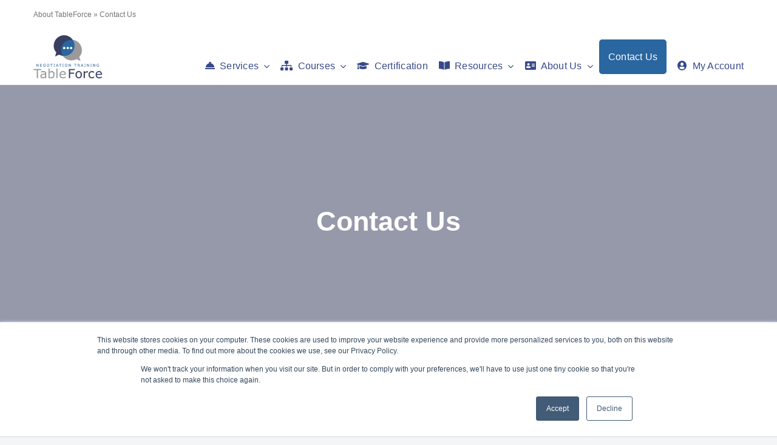

--- FILE ---
content_type: text/html; charset=UTF-8
request_url: https://negotiationtraining.com/about/contact/
body_size: 38198
content:
<!DOCTYPE html>
<html class="avada-html-layout-wide avada-html-header-position-top" lang="en-US" prefix="og: https://ogp.me/ns#">
<head>
	<meta http-equiv="X-UA-Compatible" content="IE=edge" />
	<meta http-equiv="Content-Type" content="text/html; charset=utf-8"/>
<script type="text/javascript">
/* <![CDATA[ */
var gform;gform||(document.addEventListener("gform_main_scripts_loaded",function(){gform.scriptsLoaded=!0}),document.addEventListener("gform/theme/scripts_loaded",function(){gform.themeScriptsLoaded=!0}),window.addEventListener("DOMContentLoaded",function(){gform.domLoaded=!0}),gform={domLoaded:!1,scriptsLoaded:!1,themeScriptsLoaded:!1,isFormEditor:()=>"function"==typeof InitializeEditor,callIfLoaded:function(o){return!(!gform.domLoaded||!gform.scriptsLoaded||!gform.themeScriptsLoaded&&!gform.isFormEditor()||(gform.isFormEditor()&&console.warn("The use of gform.initializeOnLoaded() is deprecated in the form editor context and will be removed in Gravity Forms 3.1."),o(),0))},initializeOnLoaded:function(o){gform.callIfLoaded(o)||(document.addEventListener("gform_main_scripts_loaded",()=>{gform.scriptsLoaded=!0,gform.callIfLoaded(o)}),document.addEventListener("gform/theme/scripts_loaded",()=>{gform.themeScriptsLoaded=!0,gform.callIfLoaded(o)}),window.addEventListener("DOMContentLoaded",()=>{gform.domLoaded=!0,gform.callIfLoaded(o)}))},hooks:{action:{},filter:{}},addAction:function(o,r,e,t){gform.addHook("action",o,r,e,t)},addFilter:function(o,r,e,t){gform.addHook("filter",o,r,e,t)},doAction:function(o){gform.doHook("action",o,arguments)},applyFilters:function(o){return gform.doHook("filter",o,arguments)},removeAction:function(o,r){gform.removeHook("action",o,r)},removeFilter:function(o,r,e){gform.removeHook("filter",o,r,e)},addHook:function(o,r,e,t,n){null==gform.hooks[o][r]&&(gform.hooks[o][r]=[]);var d=gform.hooks[o][r];null==n&&(n=r+"_"+d.length),gform.hooks[o][r].push({tag:n,callable:e,priority:t=null==t?10:t})},doHook:function(r,o,e){var t;if(e=Array.prototype.slice.call(e,1),null!=gform.hooks[r][o]&&((o=gform.hooks[r][o]).sort(function(o,r){return o.priority-r.priority}),o.forEach(function(o){"function"!=typeof(t=o.callable)&&(t=window[t]),"action"==r?t.apply(null,e):e[0]=t.apply(null,e)})),"filter"==r)return e[0]},removeHook:function(o,r,t,n){var e;null!=gform.hooks[o][r]&&(e=(e=gform.hooks[o][r]).filter(function(o,r,e){return!!(null!=n&&n!=o.tag||null!=t&&t!=o.priority)}),gform.hooks[o][r]=e)}});
/* ]]> */
</script>

	<meta name="viewport" content="width=device-width, initial-scale=1" />
	<style id="avada-fouc-guard">
/* Hide nested menus and mega wrappers by default */
.fusion-main-menu .sub-menu, .fusion-megamenu-wrapper, .fusion-dropdown-menu { display: none; }

/* Reveal on hover, keyboard focus, or when Avada adds fusion-hover */
.fusion-main-menu li:hover > .sub-menu,
.fusion-main-menu li:focus-within > .sub-menu,
.fusion-main-menu li.fusion-hover > .sub-menu { display: block; }

/* Hide mobile & flyout containers until activated */
.fusion-mobile-nav-holder, .fusion-flyout-menu, .fusion-sticky-mobile-nav { display: none; }

/* Show when active */
body.fusion-mobile-menu-active .fusion-mobile-nav-holder { display: block; }
body.fusion-flyout-active .fusion-flyout-menu { display: block; }
</style><style id="avada-menu-no-flash">
/* 1) Hide the whole header visually pre-ready (no layout shift) */
body:not(.menus-ready) .fusion-header-wrapper { opacity: 0 !important; }
body.menus-ready .fusion-header-wrapper { opacity: 1 !important; }

/* 2) Belt-and-suspenders: hard-hide all dropdowns/megas pre-ready */
body:not(.menus-ready) .fusion-main-menu .sub-menu,
body:not(.menus-ready) .fusion-main-menu .fusion-megamenu-wrapper,
body:not(.menus-ready) .fusion-main-menu .fusion-dropdown-menu,
body:not(.menus-ready) .fusion-megamenu-wrapper,
body:not(.menus-ready) .fusion-dropdown-menu {
  display: none !important;
  visibility: hidden !important;
  opacity: 0 !important;
  pointer-events: none !important;
}

/* 3) After ready, revert to normal hidden-by-default (off-canvas) pattern */
body.menus-ready .fusion-main-menu .sub-menu,
body.menus-ready .fusion-main-menu .fusion-megamenu-wrapper,
body.menus-ready .fusion-main-menu .fusion-dropdown-menu,
body.menus-ready .fusion-megamenu-wrapper,
body.menus-ready .fusion-dropdown-menu {
  position: absolute;
  left: 0;
  top: auto;
  visibility: hidden;
  opacity: 0;
  pointer-events: none;
  display: block !important;
}

/* 4) Reveal only on intended triggers after ready */
body.menus-ready .fusion-main-menu li:hover > .sub-menu,
body.menus-ready .fusion-main-menu li:focus-within > .sub-menu,
body.menus-ready .fusion-main-menu li.fusion-hover > .sub-menu,
body.menus-ready .fusion-main-menu li:hover > .fusion-megamenu-wrapper,
body.menus-ready .fusion-main-menu li:focus-within > .fusion-megamenu-wrapper,
body.menus-ready .fusion-main-menu li.fusion-hover > .fusion-megamenu-wrapper,
body.menus-ready .fusion-main-menu li:hover > .fusion-dropdown-menu,
body.menus-ready .fusion-main-menu li:focus-within > .fusion-dropdown-menu,
body.menus-ready .fusion-main-menu li.fusion-hover > .fusion-dropdown-menu {
  visibility: visible;
  opacity: 1;
  pointer-events: auto;
}

/* 5) No early motion that could cause flicker */
body:not(.menus-ready) .fusion-header-wrapper,
body:not(.menus-ready) .fusion-main-menu,
body:not(.menus-ready) .fusion-main-menu * {
  transition: none !important;
  animation: none !important;
}
</style>  <script id="thirdparty-stubs">
  (function(w){
    w.dataLayer = w.dataLayer || [];
    w.gtag = w.gtag || function(){ (w.dataLayer = w.dataLayer || []).push(arguments); };
  })(window);
  </script>
    <script id="delay-thirdparty-js-scan">
  (function(){
    if (!('querySelectorAll' in document)) return;

    var host = location.hostname;
    // Add/remove patterns you want to delay (third-party only).
    var patterns = [
      /\/\/www\.googletagmanager\.com\//i,
      /\/gtag\/js/i,
      /\/\/www\.google-analytics\.com\//i,
      /\/\/analytics\.google\.com\//i,
      /\/\/static\.hotjar\.com\//i,
      /\/\/script\.hotjar\.com\//i,
      /\/\/connect\.facebook\.net\//i,
      /\/\/static\.xx\.fbcdn\.net\//i,
      /\/\/bat\.bing\.com\//i,
      /\/\/clarity\.ms\//i,
      /\/\/snap\.licdn\.com\//i,
      /\/\/js\.hs-analytics\.net\//i,
      /\/\/js\.hs-scripts\.com\//i,
      /\/\/js\.hs-banner\.com\//i,
      /\/\/cdn\.onesignal\.com\//i,
      /\/\/widget\.tawk\.to\//i,
      /\/\/client\.crisp\.chat\//i,
      /\/\/js\.intercomcdn\.com\//i
    ];

    function shouldDelay(src){
      if (!src) return false;
      try {
        var u = new URL(src, location.href);
        if (u.hostname === host) return false; // same-origin: don't delay
        for (var i=0; i<patterns.length; i++){
          if (patterns[i].test(u.href)) return true;
        }
      } catch(e) {}
      return false;
    }

    function markForDelay(){
      var scripts = document.querySelectorAll('script[src]');
      scripts.forEach(function(s){
        if (s.hasAttribute('data-no-delay')) return; // opt-out
        if (s.type && s.type !== 'text/javascript' && s.type !== 'application/javascript' && s.type !== '') return;
        var src = s.getAttribute('src');
        if (shouldDelay(src)){
          s.setAttribute('data-delayed-src', src);
          s.removeAttribute('src');
          // Mark as inert to prevent some browsers from fetching
          s.type = 'text/plain';
        }
      });
    }

    // Run ASAP
    markForDelay();

    // Loader: restore delayed scripts on first interaction or after idle timeout
    var loaded = false;
    function loadNow(){
      if (loaded) return; loaded = true;
      var delayed = document.querySelectorAll('script[data-delayed-src]');
      delayed.forEach(function(oldS){
        var src = oldS.getAttribute('data-delayed-src');
        if (!src) return;
        var s = document.createElement('script');
        // Copy a few safe attributes
        if (oldS.noModule) s.noModule = true;
        if (oldS.crossOrigin) s.crossOrigin = oldS.crossOrigin;
        if (oldS.referrerPolicy) s.referrerPolicy = oldS.referrerPolicy;
        s.async = true;
        s.src = src;
        oldS.parentNode.insertBefore(s, oldS.nextSibling);
        // keep old in place (harmless) in case something queries it
      });
    }

    ['pointerdown','touchstart','click','keydown','scroll','mousemove'].forEach(function(ev){
      window.addEventListener(ev, loadNow, { once:true, passive:true });
    });
    setTimeout(loadNow, 3000);
  })();
  </script>
  <style id="mobile-critical-titlebar-css">
@media (max-width: 991px){
  .fusion-page-title-bar{
    min-height: 280px; /* adjust 240–360px to fit your design */
    background-size: cover;
    background-position: center;
    background-repeat: no-repeat;
    display:block;
  }
  .fusion-page-title-bar .fusion-page-title-captions{
    padding: 40px 15px;
    text-align: center;
  }
}
</style><style id="mobile-header-no-flash">
@media (max-width: 991px){
  body:not(.menus-ready) .fusion-header-wrapper{opacity:0!important}
  body:not(.menus-ready) .fusion-main-menu .sub-menu,
  body:not(.menus-ready) .fusion-main-menu .fusion-megamenu-wrapper,
  body:not(.menus-ready) .fusion-main-menu .fusion-dropdown-menu{
    display:none!important;visibility:hidden!important;opacity:0!important;pointer-events:none!important;
  }
  body:not(.menus-ready) .fusion-header-wrapper,
  body:not(.menus-ready) .fusion-main-menu,
  body:not(.menus-ready) .fusion-main-menu *{
    transition:none!important;animation:none!important;
  }
}
</style><script id="avada-menu-ready">
(function () {
  function ready() {
    document.body.classList.add("menus-ready");
  }
  // If the DOM is already past "loading" (interactive/complete), reveal immediately.
  if (document.readyState === "interactive" || document.readyState === "complete") {
    ready();
  } else {
    // Reveal at the earliest safe milestone.
    document.addEventListener("readystatechange", function () {
      if (document.readyState === "interactive") { ready(); }
    });
    document.addEventListener("DOMContentLoaded", ready);
  }
})();
</script><script id="mobile-menus-ready">(function(){
    var mq = window.matchMedia("(max-width: 991px)");
    function ready(){ document.body.classList.add("menus-ready"); }
    if(!mq.matches){ return; } // desktop unaffected
    if(document.readyState === "interactive" || document.readyState === "complete"){ ready(); }
    else{
      document.addEventListener("readystatechange", function(){
        if(document.readyState === "interactive"){ ready(); }
      });
      document.addEventListener("DOMContentLoaded", ready, { once:true });
    }
  })();</script>
<!-- Search Engine Optimization by Rank Math PRO - https://rankmath.com/ -->
<title>Contact Us: The best way to Start your Negotiation Training</title>
<meta name="description" content="Learn how you and your team can develop into expert negotiators through our proven methodology and real-world experience. Contact us now!"/>
<meta name="robots" content="follow, index, max-snippet:-1, max-video-preview:-1, max-image-preview:large"/>
<link rel="canonical" href="https://negotiationtraining.com/about/contact/" />
<meta property="og:locale" content="en_US" />
<meta property="og:type" content="article" />
<meta property="og:title" content="Contact Us: The best way to Start your Negotiation Training" />
<meta property="og:description" content="Learn how you and your team can develop into expert negotiators through our proven methodology and real-world experience. Contact us now!" />
<meta property="og:url" content="https://negotiationtraining.com/about/contact/" />
<meta property="og:site_name" content="NegotiationTraining.com by TableForce" />
<meta property="article:publisher" content="https://www.facebook.com/negotiationtrainingbytableforce" />
<meta property="og:updated_time" content="2025-12-25T13:53:05-05:00" />
<meta property="og:image" content="https://negotiationtraining.com/wp-content/uploads/header-contactus.jpg" />
<meta property="og:image:secure_url" content="https://negotiationtraining.com/wp-content/uploads/header-contactus.jpg" />
<meta property="og:image:width" content="2000" />
<meta property="og:image:height" content="553" />
<meta property="og:image:alt" content="Contact us to become an expert negotiator" />
<meta property="og:image:type" content="image/jpeg" />
<meta name="twitter:card" content="summary_large_image" />
<meta name="twitter:title" content="Contact Us: The best way to Start your Negotiation Training" />
<meta name="twitter:description" content="Learn how you and your team can develop into expert negotiators through our proven methodology and real-world experience. Contact us now!" />
<meta name="twitter:site" content="@NTbyTableForce" />
<meta name="twitter:creator" content="@NTbyTableForce" />
<meta name="twitter:image" content="https://negotiationtraining.com/wp-content/uploads/header-contactus.jpg" />
<meta name="twitter:label1" content="Time to read" />
<meta name="twitter:data1" content="4 minutes" />
<script type="application/ld+json" class="rank-math-schema-pro">{"@context":"https://schema.org","@graph":[{"@type":["EducationalOrganization","Organization"],"@id":"https://negotiationtraining.com/#organization","name":"NegotiationTraining.com by TableForce","url":"https://negotiationtraining.com","sameAs":["https://www.facebook.com/negotiationtrainingbytableforce","https://twitter.com/NTbyTableForce"],"email":"info@tableforce.com","logo":{"@type":"ImageObject","@id":"https://negotiationtraining.com/#logo","url":"https://negotiationtraining.com/wp-content/uploads/LinkedIn-2-3.png","contentUrl":"https://negotiationtraining.com/wp-content/uploads/LinkedIn-2-3.png","caption":"NegotiationTraining.com by TableForce","inLanguage":"en-US","width":"112","height":"112"},"contactPoint":[{"@type":"ContactPoint","telephone":"+1-317-250-4196","contactType":"sales"}],"description":"Looking to Upgrade Your B2B Negotiation Skills?\r\nWith Negotiation Training by TableForce You Get To\u2026\r\nLearn How to Negotiate From a Global Authority on Business Negotiations (B2B)\r\nMore than 20 senior executives (CEO, CFO, EVP, PE \u201cturn-around specialists\u201d) moved to 50+ new companies\r\nThey brought TableForce with them to teach their teams how to negotiate each and EVERY time!\r\n20,000+ people on 6 continents in 40+ countries trained in business negotiating\r\nUS$ 2,000,000,000+ in direct deal negotiations\r\nWhichever negotiation training solution you choose, ALWAYS check references","foundingDate":"1997"},{"@type":"WebSite","@id":"https://negotiationtraining.com/#website","url":"https://negotiationtraining.com","name":"NegotiationTraining.com by TableForce","alternateName":"NegotiationTraining.com","publisher":{"@id":"https://negotiationtraining.com/#organization"},"inLanguage":"en-US"},{"@type":"ImageObject","@id":"https://negotiationtraining.com/wp-content/uploads/header-contactus.jpg","url":"https://negotiationtraining.com/wp-content/uploads/header-contactus.jpg","width":"2000","height":"553","caption":"Contact us to become an expert negotiator","inLanguage":"en-US"},{"@type":"BreadcrumbList","@id":"https://negotiationtraining.com/about/contact/#breadcrumb","itemListElement":[{"@type":"ListItem","position":"1","item":{"@id":"https://negotiationtraining.com/about/","name":"About TableForce"}},{"@type":"ListItem","position":"2","item":{"@id":"https://negotiationtraining.com/about/contact/","name":"Contact Us"}}]},{"@type":"ContactPage","@id":"https://negotiationtraining.com/about/contact/#webpage","url":"https://negotiationtraining.com/about/contact/","name":"Contact Us: The best way to Start your Negotiation Training","datePublished":"2018-05-02T19:04:22-04:00","dateModified":"2025-12-25T13:53:05-05:00","isPartOf":{"@id":"https://negotiationtraining.com/#website"},"primaryImageOfPage":{"@id":"https://negotiationtraining.com/wp-content/uploads/header-contactus.jpg"},"inLanguage":"en-US","breadcrumb":{"@id":"https://negotiationtraining.com/about/contact/#breadcrumb"}}]}</script>
<!-- /Rank Math WordPress SEO plugin -->

<link rel='dns-prefetch' href='//js.hs-scripts.com' />
<link rel='dns-prefetch' href='//www.google.com' />
<link rel="alternate" type="application/rss+xml" title="NegotiationTraining.com by TableForce &raquo; Feed" href="https://negotiationtraining.com/feed/" />
<link rel="alternate" type="application/rss+xml" title="NegotiationTraining.com by TableForce &raquo; Comments Feed" href="https://negotiationtraining.com/comments/feed/" />
		
		
		
				<link rel="alternate" title="oEmbed (JSON)" type="application/json+oembed" href="https://negotiationtraining.com/wp-json/oembed/1.0/embed?url=https%3A%2F%2Fnegotiationtraining.com%2Fabout%2Fcontact%2F" />
<link rel="alternate" title="oEmbed (XML)" type="text/xml+oembed" href="https://negotiationtraining.com/wp-json/oembed/1.0/embed?url=https%3A%2F%2Fnegotiationtraining.com%2Fabout%2Fcontact%2F&#038;format=xml" />
<style id='wp-img-auto-sizes-contain-inline-css' type='text/css'>
img:is([sizes=auto i],[sizes^="auto," i]){contain-intrinsic-size:3000px 1500px}
/*# sourceURL=wp-img-auto-sizes-contain-inline-css */
</style>

<link rel='stylesheet' id='learndash_quiz_front_css-css' href='//negotiationtraining.com/wp-content/plugins/sfwd-lms/themes/legacy/templates/learndash_quiz_front.min.css' type='text/css' media='all' />
<link rel='stylesheet' id='jquery-dropdown-css-css' href='//negotiationtraining.com/wp-content/plugins/sfwd-lms/assets/css/jquery.dropdown.min.css' type='text/css' media='all' />
<link rel='stylesheet' id='learndash_lesson_video-css' href='//negotiationtraining.com/wp-content/plugins/sfwd-lms/themes/legacy/templates/learndash_lesson_video.min.css' type='text/css' media='all' />
<link rel='stylesheet' id='learndash-course-grid-skin-grid-css' href='https://negotiationtraining.com/wp-content/plugins/sfwd-lms/includes/course-grid/templates/skins/grid/style.css' type='text/css' media='all' />
<link rel='stylesheet' id='learndash-course-grid-pagination-css' href='https://negotiationtraining.com/wp-content/plugins/sfwd-lms/includes/course-grid/templates/pagination/style.css' type='text/css' media='all' />
<link rel='stylesheet' id='learndash-course-grid-card-grid-1-css' href='https://negotiationtraining.com/wp-content/plugins/sfwd-lms/includes/course-grid/templates/cards/grid-1/style.css' type='text/css' media='all' />
<link rel='stylesheet' id='ld_cvss-social-buttons-css' href='https://negotiationtraining.com/wp-content/plugins/learndash-certificate-verify-and-share/assets/css/social-buttons.css' type='text/css' media='all' />
<link rel='stylesheet' id='dflip-style-css' href='https://negotiationtraining.com/wp-content/plugins/3d-flipbook-dflip-lite/assets/css/dflip.min.css' type='text/css' media='all' />
<link rel='stylesheet' id='gforms_reset_css-css' href='https://negotiationtraining.com/wp-content/plugins/gravityforms/legacy/css/formreset.min.css' type='text/css' media='all' />
<link rel='stylesheet' id='gforms_formsmain_css-css' href='https://negotiationtraining.com/wp-content/plugins/gravityforms/legacy/css/formsmain.min.css' type='text/css' media='all' />
<link rel='stylesheet' id='gforms_ready_class_css-css' href='https://negotiationtraining.com/wp-content/plugins/gravityforms/legacy/css/readyclass.min.css' type='text/css' media='all' />
<link rel='stylesheet' id='gforms_browsers_css-css' href='https://negotiationtraining.com/wp-content/plugins/gravityforms/legacy/css/browsers.min.css' type='text/css' media='all' />
<style id="avada-style-inline">/*
Theme Name: Avada
Description: The Avada Website Builder is the ultimate design and creation suite. Design Anything, Build Everything, Fast. The #1 selling product of all time on ThemeForest.
Theme URI: https://avada.com/
Author: ThemeFusion
Author URI: https://themeforest.net/user/ThemeFusion
License: Themeforest Split Licence
Version: 7.14.2
Requires PHP: 5.6
Requires at least: 4.9
Text Domain: Avada
*/

/* Classes needed by Theme Check */
.wp-caption-text,
.gallery-caption,
.bypostauthor {
}
</style><link rel='stylesheet' id='fusion-dynamic-css-css' href='https://negotiationtraining.com/wp-content/uploads/fusion-styles/6b189d04fa589a84db40ddba9a11caa3.min.css' type='text/css' media='all' />
<script type="text/javascript" src="https://negotiationtraining.com/wp-includes/js/jquery/jquery.min.js" id="jquery-core-js"></script>
<script type="text/javascript" defer='defer' src="https://negotiationtraining.com/wp-content/plugins/gravityforms/js/jquery.json.min.js" id="gform_json-js"></script>
<script type="text/javascript" id="gform_gravityforms-js-extra">
/* <![CDATA[ */
var gf_global = {"gf_currency_config":{"name":"U.S. Dollar","symbol_left":"$","symbol_right":"","symbol_padding":"","thousand_separator":",","decimal_separator":".","decimals":2,"code":"USD"},"base_url":"https://negotiationtraining.com/wp-content/plugins/gravityforms","number_formats":[],"spinnerUrl":"https://negotiationtraining.com/wp-content/plugins/gravityforms/images/spinner.svg","version_hash":"04b6bab68d952ec29247f60e4c4c4f8e","strings":{"newRowAdded":"New row added.","rowRemoved":"Row removed","formSaved":"The form has been saved.  The content contains the link to return and complete the form."}};
var gform_i18n = {"datepicker":{"days":{"monday":"Mo","tuesday":"Tu","wednesday":"We","thursday":"Th","friday":"Fr","saturday":"Sa","sunday":"Su"},"months":{"january":"January","february":"February","march":"March","april":"April","may":"May","june":"June","july":"July","august":"August","september":"September","october":"October","november":"November","december":"December"},"firstDay":1,"iconText":"Select date"}};
var gf_legacy_multi = {"26":"1"};
var gform_gravityforms = {"strings":{"invalid_file_extension":"This type of file is not allowed. Must be one of the following:","delete_file":"Delete this file","in_progress":"in progress","file_exceeds_limit":"File exceeds size limit","illegal_extension":"This type of file is not allowed.","max_reached":"Maximum number of files reached","unknown_error":"There was a problem while saving the file on the server","currently_uploading":"Please wait for the uploading to complete","cancel":"Cancel","cancel_upload":"Cancel this upload","cancelled":"Cancelled","error":"Error","message":"Message"},"vars":{"images_url":"https://negotiationtraining.com/wp-content/plugins/gravityforms/images"}};
//# sourceURL=gform_gravityforms-js-extra
/* ]]> */
</script>
<script type="text/javascript" id="gform_gravityforms-js-before">
/* <![CDATA[ */

//# sourceURL=gform_gravityforms-js-before
/* ]]> */
</script>
<script type="text/javascript" defer='defer' src="https://negotiationtraining.com/wp-content/plugins/gravityforms/js/gravityforms.min.js" id="gform_gravityforms-js"></script>
<script type="text/javascript" defer='defer' src="https://www.google.com/recaptcha/api.js?hl=en&amp;ver=6.9#038;render=explicit" id="gform_recaptcha-js"></script>
<script type="text/javascript" defer='defer' src="https://negotiationtraining.com/wp-content/plugins/gravityforms/assets/js/dist/utils.min.js" id="gform_gravityforms_utils-js"></script>
<link rel="https://api.w.org/" href="https://negotiationtraining.com/wp-json/" /><link rel="alternate" title="JSON" type="application/json" href="https://negotiationtraining.com/wp-json/wp/v2/pages/19" /><link rel="EditURI" type="application/rsd+xml" title="RSD" href="https://negotiationtraining.com/xmlrpc.php?rsd" />
<link rel='shortlink' href='https://negotiationtraining.com/?p=19' />
			<!-- DO NOT COPY THIS SNIPPET! Start of Page Analytics Tracking for HubSpot WordPress plugin v11.3.33-->
			<script class="hsq-set-content-id" data-content-id="standard-page">
				var _hsq = _hsq || [];
				_hsq.push(["setContentType", "standard-page"]);
			</script>
			<!-- DO NOT COPY THIS SNIPPET! End of Page Analytics Tracking for HubSpot WordPress plugin -->
			<script type="text/javascript">
(function(url){
	if(/(?:Chrome\/26\.0\.1410\.63 Safari\/537\.31|WordfenceTestMonBot)/.test(navigator.userAgent)){ return; }
	var addEvent = function(evt, handler) {
		if (window.addEventListener) {
			document.addEventListener(evt, handler, false);
		} else if (window.attachEvent) {
			document.attachEvent('on' + evt, handler);
		}
	};
	var removeEvent = function(evt, handler) {
		if (window.removeEventListener) {
			document.removeEventListener(evt, handler, false);
		} else if (window.detachEvent) {
			document.detachEvent('on' + evt, handler);
		}
	};
	var evts = 'contextmenu dblclick drag dragend dragenter dragleave dragover dragstart drop keydown keypress keyup mousedown mousemove mouseout mouseover mouseup mousewheel scroll'.split(' ');
	var logHuman = function() {
		if (window.wfLogHumanRan) { return; }
		window.wfLogHumanRan = true;
		var wfscr = document.createElement('script');
		wfscr.type = 'text/javascript';
		wfscr.async = true;
		wfscr.src = url + '&r=' + Math.random();
		(document.getElementsByTagName('head')[0]||document.getElementsByTagName('body')[0]).appendChild(wfscr);
		for (var i = 0; i < evts.length; i++) {
			removeEvent(evts[i], logHuman);
		}
	};
	for (var i = 0; i < evts.length; i++) {
		addEvent(evts[i], logHuman);
	}
})('//negotiationtraining.com/?wordfence_lh=1&hid=76FB14AC0979706FD3C6F01A2795DF72');
</script><link rel="preload" href="https://negotiationtraining.com/wp-content/uploads/fusion-gfonts/memSYaGs126MiZpBA-UvWbX2vVnXBbObj2OVZyOOSr4dVJWUgsjZ0B4gaVI.woff2" as="font" type="font/woff2" crossorigin><style type="text/css" id="css-fb-visibility">@media screen and (max-width: 850px){.fusion-no-small-visibility{display:none !important;}body .sm-text-align-center{text-align:center !important;}body .sm-text-align-left{text-align:left !important;}body .sm-text-align-right{text-align:right !important;}body .sm-text-align-justify{text-align:justify !important;}body .sm-flex-align-center{justify-content:center !important;}body .sm-flex-align-flex-start{justify-content:flex-start !important;}body .sm-flex-align-flex-end{justify-content:flex-end !important;}body .sm-mx-auto{margin-left:auto !important;margin-right:auto !important;}body .sm-ml-auto{margin-left:auto !important;}body .sm-mr-auto{margin-right:auto !important;}body .fusion-absolute-position-small{position:absolute;width:100%;}.awb-sticky.awb-sticky-small{ position: sticky; top: var(--awb-sticky-offset,0); }}@media screen and (min-width: 851px) and (max-width: 1024px){.fusion-no-medium-visibility{display:none !important;}body .md-text-align-center{text-align:center !important;}body .md-text-align-left{text-align:left !important;}body .md-text-align-right{text-align:right !important;}body .md-text-align-justify{text-align:justify !important;}body .md-flex-align-center{justify-content:center !important;}body .md-flex-align-flex-start{justify-content:flex-start !important;}body .md-flex-align-flex-end{justify-content:flex-end !important;}body .md-mx-auto{margin-left:auto !important;margin-right:auto !important;}body .md-ml-auto{margin-left:auto !important;}body .md-mr-auto{margin-right:auto !important;}body .fusion-absolute-position-medium{position:absolute;width:100%;}.awb-sticky.awb-sticky-medium{ position: sticky; top: var(--awb-sticky-offset,0); }}@media screen and (min-width: 1025px){.fusion-no-large-visibility{display:none !important;}body .lg-text-align-center{text-align:center !important;}body .lg-text-align-left{text-align:left !important;}body .lg-text-align-right{text-align:right !important;}body .lg-text-align-justify{text-align:justify !important;}body .lg-flex-align-center{justify-content:center !important;}body .lg-flex-align-flex-start{justify-content:flex-start !important;}body .lg-flex-align-flex-end{justify-content:flex-end !important;}body .lg-mx-auto{margin-left:auto !important;margin-right:auto !important;}body .lg-ml-auto{margin-left:auto !important;}body .lg-mr-auto{margin-right:auto !important;}body .fusion-absolute-position-large{position:absolute;width:100%;}.awb-sticky.awb-sticky-large{ position: sticky; top: var(--awb-sticky-offset,0); }}</style><script type="text/javascript" id="google_gtagjs" src="https://www.googletagmanager.com/gtag/js?id=G-GWKW6WEDX9" async="async"></script>
<script type="text/javascript" id="google_gtagjs-inline">
/* <![CDATA[ */
window.dataLayer = window.dataLayer || [];function gtag(){dataLayer.push(arguments);}gtag('js', new Date());gtag('config', 'G-GWKW6WEDX9', {} );
/* ]]> */
</script>
<link rel="icon" href="https://negotiationtraining.com/wp-content/uploads/apple-touch-icon-180x180-1-66x66.png" sizes="32x32" />
<link rel="icon" href="https://negotiationtraining.com/wp-content/uploads/apple-touch-icon-180x180-1.png" sizes="192x192" />
<link rel="apple-touch-icon" href="https://negotiationtraining.com/wp-content/uploads/apple-touch-icon-180x180-1.png" />
<meta name="msapplication-TileImage" content="https://negotiationtraining.com/wp-content/uploads/apple-touch-icon-180x180-1.png" />
		<style type="text/css" id="wp-custom-css">
			.button,
.whitepaper-cta,
.fusion-content-boxes .fusion-read-more-button,
.fusion-button,
.fusion-blog-shortcode .fusion-read-more {
  text-transform: none !important;
  float: unset !important;		</style>
				<script type="text/javascript">
			var doc = document.documentElement;
			doc.setAttribute( 'data-useragent', navigator.userAgent );
		</script>
		
	<script src="https://analytics.ahrefs.com/analytics.js" data-key="D3g83vfIdbC4nEq/xhdkrQ" async></script>
	<style id='global-styles-inline-css' type='text/css'>
:root{--wp--preset--aspect-ratio--square: 1;--wp--preset--aspect-ratio--4-3: 4/3;--wp--preset--aspect-ratio--3-4: 3/4;--wp--preset--aspect-ratio--3-2: 3/2;--wp--preset--aspect-ratio--2-3: 2/3;--wp--preset--aspect-ratio--16-9: 16/9;--wp--preset--aspect-ratio--9-16: 9/16;--wp--preset--color--black: #000000;--wp--preset--color--cyan-bluish-gray: #abb8c3;--wp--preset--color--white: #ffffff;--wp--preset--color--pale-pink: #f78da7;--wp--preset--color--vivid-red: #cf2e2e;--wp--preset--color--luminous-vivid-orange: #ff6900;--wp--preset--color--luminous-vivid-amber: #fcb900;--wp--preset--color--light-green-cyan: #7bdcb5;--wp--preset--color--vivid-green-cyan: #00d084;--wp--preset--color--pale-cyan-blue: #8ed1fc;--wp--preset--color--vivid-cyan-blue: #0693e3;--wp--preset--color--vivid-purple: #9b51e0;--wp--preset--color--awb-color-1: #ffffff;--wp--preset--color--awb-color-2: #f6f6f6;--wp--preset--color--awb-color-3: #e0dede;--wp--preset--color--awb-color-4: #747474;--wp--preset--color--awb-color-5: #2a669f;--wp--preset--color--awb-color-6: #37498c;--wp--preset--color--awb-color-7: #36498d;--wp--preset--color--awb-color-8: #333333;--wp--preset--color--awb-color-custom-10: #3b4251;--wp--preset--color--awb-color-custom-11: #ebeaea;--wp--preset--color--awb-color-custom-12: #f5f5f5;--wp--preset--color--awb-color-custom-13: #a0ce4e;--wp--preset--color--awb-color-custom-14: #666666;--wp--preset--color--awb-color-custom-15: #9e9e9e;--wp--preset--color--awb-color-custom-16: #999999;--wp--preset--color--awb-color-custom-17: rgba(235,234,234,0.8);--wp--preset--color--awb-color-custom-18: #848b8e;--wp--preset--gradient--vivid-cyan-blue-to-vivid-purple: linear-gradient(135deg,rgb(6,147,227) 0%,rgb(155,81,224) 100%);--wp--preset--gradient--light-green-cyan-to-vivid-green-cyan: linear-gradient(135deg,rgb(122,220,180) 0%,rgb(0,208,130) 100%);--wp--preset--gradient--luminous-vivid-amber-to-luminous-vivid-orange: linear-gradient(135deg,rgb(252,185,0) 0%,rgb(255,105,0) 100%);--wp--preset--gradient--luminous-vivid-orange-to-vivid-red: linear-gradient(135deg,rgb(255,105,0) 0%,rgb(207,46,46) 100%);--wp--preset--gradient--very-light-gray-to-cyan-bluish-gray: linear-gradient(135deg,rgb(238,238,238) 0%,rgb(169,184,195) 100%);--wp--preset--gradient--cool-to-warm-spectrum: linear-gradient(135deg,rgb(74,234,220) 0%,rgb(151,120,209) 20%,rgb(207,42,186) 40%,rgb(238,44,130) 60%,rgb(251,105,98) 80%,rgb(254,248,76) 100%);--wp--preset--gradient--blush-light-purple: linear-gradient(135deg,rgb(255,206,236) 0%,rgb(152,150,240) 100%);--wp--preset--gradient--blush-bordeaux: linear-gradient(135deg,rgb(254,205,165) 0%,rgb(254,45,45) 50%,rgb(107,0,62) 100%);--wp--preset--gradient--luminous-dusk: linear-gradient(135deg,rgb(255,203,112) 0%,rgb(199,81,192) 50%,rgb(65,88,208) 100%);--wp--preset--gradient--pale-ocean: linear-gradient(135deg,rgb(255,245,203) 0%,rgb(182,227,212) 50%,rgb(51,167,181) 100%);--wp--preset--gradient--electric-grass: linear-gradient(135deg,rgb(202,248,128) 0%,rgb(113,206,126) 100%);--wp--preset--gradient--midnight: linear-gradient(135deg,rgb(2,3,129) 0%,rgb(40,116,252) 100%);--wp--preset--font-size--small: 12px;--wp--preset--font-size--medium: 20px;--wp--preset--font-size--large: 24px;--wp--preset--font-size--x-large: 42px;--wp--preset--font-size--normal: 16px;--wp--preset--font-size--xlarge: 32px;--wp--preset--font-size--huge: 48px;--wp--preset--spacing--20: 0.44rem;--wp--preset--spacing--30: 0.67rem;--wp--preset--spacing--40: 1rem;--wp--preset--spacing--50: 1.5rem;--wp--preset--spacing--60: 2.25rem;--wp--preset--spacing--70: 3.38rem;--wp--preset--spacing--80: 5.06rem;--wp--preset--shadow--natural: 6px 6px 9px rgba(0, 0, 0, 0.2);--wp--preset--shadow--deep: 12px 12px 50px rgba(0, 0, 0, 0.4);--wp--preset--shadow--sharp: 6px 6px 0px rgba(0, 0, 0, 0.2);--wp--preset--shadow--outlined: 6px 6px 0px -3px rgb(255, 255, 255), 6px 6px rgb(0, 0, 0);--wp--preset--shadow--crisp: 6px 6px 0px rgb(0, 0, 0);}:where(.is-layout-flex){gap: 0.5em;}:where(.is-layout-grid){gap: 0.5em;}body .is-layout-flex{display: flex;}.is-layout-flex{flex-wrap: wrap;align-items: center;}.is-layout-flex > :is(*, div){margin: 0;}body .is-layout-grid{display: grid;}.is-layout-grid > :is(*, div){margin: 0;}:where(.wp-block-columns.is-layout-flex){gap: 2em;}:where(.wp-block-columns.is-layout-grid){gap: 2em;}:where(.wp-block-post-template.is-layout-flex){gap: 1.25em;}:where(.wp-block-post-template.is-layout-grid){gap: 1.25em;}.has-black-color{color: var(--wp--preset--color--black) !important;}.has-cyan-bluish-gray-color{color: var(--wp--preset--color--cyan-bluish-gray) !important;}.has-white-color{color: var(--wp--preset--color--white) !important;}.has-pale-pink-color{color: var(--wp--preset--color--pale-pink) !important;}.has-vivid-red-color{color: var(--wp--preset--color--vivid-red) !important;}.has-luminous-vivid-orange-color{color: var(--wp--preset--color--luminous-vivid-orange) !important;}.has-luminous-vivid-amber-color{color: var(--wp--preset--color--luminous-vivid-amber) !important;}.has-light-green-cyan-color{color: var(--wp--preset--color--light-green-cyan) !important;}.has-vivid-green-cyan-color{color: var(--wp--preset--color--vivid-green-cyan) !important;}.has-pale-cyan-blue-color{color: var(--wp--preset--color--pale-cyan-blue) !important;}.has-vivid-cyan-blue-color{color: var(--wp--preset--color--vivid-cyan-blue) !important;}.has-vivid-purple-color{color: var(--wp--preset--color--vivid-purple) !important;}.has-black-background-color{background-color: var(--wp--preset--color--black) !important;}.has-cyan-bluish-gray-background-color{background-color: var(--wp--preset--color--cyan-bluish-gray) !important;}.has-white-background-color{background-color: var(--wp--preset--color--white) !important;}.has-pale-pink-background-color{background-color: var(--wp--preset--color--pale-pink) !important;}.has-vivid-red-background-color{background-color: var(--wp--preset--color--vivid-red) !important;}.has-luminous-vivid-orange-background-color{background-color: var(--wp--preset--color--luminous-vivid-orange) !important;}.has-luminous-vivid-amber-background-color{background-color: var(--wp--preset--color--luminous-vivid-amber) !important;}.has-light-green-cyan-background-color{background-color: var(--wp--preset--color--light-green-cyan) !important;}.has-vivid-green-cyan-background-color{background-color: var(--wp--preset--color--vivid-green-cyan) !important;}.has-pale-cyan-blue-background-color{background-color: var(--wp--preset--color--pale-cyan-blue) !important;}.has-vivid-cyan-blue-background-color{background-color: var(--wp--preset--color--vivid-cyan-blue) !important;}.has-vivid-purple-background-color{background-color: var(--wp--preset--color--vivid-purple) !important;}.has-black-border-color{border-color: var(--wp--preset--color--black) !important;}.has-cyan-bluish-gray-border-color{border-color: var(--wp--preset--color--cyan-bluish-gray) !important;}.has-white-border-color{border-color: var(--wp--preset--color--white) !important;}.has-pale-pink-border-color{border-color: var(--wp--preset--color--pale-pink) !important;}.has-vivid-red-border-color{border-color: var(--wp--preset--color--vivid-red) !important;}.has-luminous-vivid-orange-border-color{border-color: var(--wp--preset--color--luminous-vivid-orange) !important;}.has-luminous-vivid-amber-border-color{border-color: var(--wp--preset--color--luminous-vivid-amber) !important;}.has-light-green-cyan-border-color{border-color: var(--wp--preset--color--light-green-cyan) !important;}.has-vivid-green-cyan-border-color{border-color: var(--wp--preset--color--vivid-green-cyan) !important;}.has-pale-cyan-blue-border-color{border-color: var(--wp--preset--color--pale-cyan-blue) !important;}.has-vivid-cyan-blue-border-color{border-color: var(--wp--preset--color--vivid-cyan-blue) !important;}.has-vivid-purple-border-color{border-color: var(--wp--preset--color--vivid-purple) !important;}.has-vivid-cyan-blue-to-vivid-purple-gradient-background{background: var(--wp--preset--gradient--vivid-cyan-blue-to-vivid-purple) !important;}.has-light-green-cyan-to-vivid-green-cyan-gradient-background{background: var(--wp--preset--gradient--light-green-cyan-to-vivid-green-cyan) !important;}.has-luminous-vivid-amber-to-luminous-vivid-orange-gradient-background{background: var(--wp--preset--gradient--luminous-vivid-amber-to-luminous-vivid-orange) !important;}.has-luminous-vivid-orange-to-vivid-red-gradient-background{background: var(--wp--preset--gradient--luminous-vivid-orange-to-vivid-red) !important;}.has-very-light-gray-to-cyan-bluish-gray-gradient-background{background: var(--wp--preset--gradient--very-light-gray-to-cyan-bluish-gray) !important;}.has-cool-to-warm-spectrum-gradient-background{background: var(--wp--preset--gradient--cool-to-warm-spectrum) !important;}.has-blush-light-purple-gradient-background{background: var(--wp--preset--gradient--blush-light-purple) !important;}.has-blush-bordeaux-gradient-background{background: var(--wp--preset--gradient--blush-bordeaux) !important;}.has-luminous-dusk-gradient-background{background: var(--wp--preset--gradient--luminous-dusk) !important;}.has-pale-ocean-gradient-background{background: var(--wp--preset--gradient--pale-ocean) !important;}.has-electric-grass-gradient-background{background: var(--wp--preset--gradient--electric-grass) !important;}.has-midnight-gradient-background{background: var(--wp--preset--gradient--midnight) !important;}.has-small-font-size{font-size: var(--wp--preset--font-size--small) !important;}.has-medium-font-size{font-size: var(--wp--preset--font-size--medium) !important;}.has-large-font-size{font-size: var(--wp--preset--font-size--large) !important;}.has-x-large-font-size{font-size: var(--wp--preset--font-size--x-large) !important;}
/*# sourceURL=global-styles-inline-css */
</style>
</head>

<body class="wp-singular page-template-default page page-id-19 page-parent page-child parent-pageid-2 wp-theme-Avada wp-child-theme-Avada-Child-Theme fusion-image-hovers fusion-pagination-sizing fusion-button_type-3d fusion-button_span-no fusion-button_gradient-linear avada-image-rollover-circle-yes avada-image-rollover-no fusion-body ltr fusion-sticky-header no-mobile-slidingbar avada-has-rev-slider-styles fusion-disable-outline fusion-sub-menu-fade mobile-logo-pos-left layout-wide-mode avada-has-boxed-modal-shadow-none layout-scroll-offset-full avada-has-zero-margin-offset-top fusion-top-header menu-text-align-left mobile-menu-design-modern fusion-show-pagination-text fusion-header-layout-v1 avada-responsive avada-footer-fx-none avada-menu-highlight-style-textcolor fusion-search-form-classic fusion-main-menu-search-dropdown fusion-avatar-square avada-dropdown-styles avada-blog-layout-grid avada-blog-archive-layout-large avada-header-shadow-no avada-menu-icon-position-left avada-has-mainmenu-dropdown-divider avada-has-pagetitle-bg-full avada-has-titlebar-bar_and_content avada-has-pagination-padding avada-flyout-menu-direction-fade avada-has-blocks avada-ec-views-v1" data-awb-post-id="19">
		<a class="skip-link screen-reader-text" href="#content">Skip to content</a>

	<div id="boxed-wrapper">
		<div class="fusion-sides-frame"></div>
		<div id="wrapper" class="fusion-wrapper">
			<div id="home" style="position:relative;top:-1px;"></div>
			
							<div class="fusion-tb-header"><div class="fusion-fullwidth fullwidth-box fusion-builder-row-1 fusion-flex-container nonhundred-percent-fullwidth non-hundred-percent-height-scrolling fusion-sticky-container fusion-custom-z-index" style="--awb-border-sizes-top:0px;--awb-border-sizes-bottom:0px;--awb-border-sizes-left:0px;--awb-border-sizes-right:0px;--awb-border-radius-top-left:0px;--awb-border-radius-top-right:0px;--awb-border-radius-bottom-right:0px;--awb-border-radius-bottom-left:0px;--awb-z-index:152;--awb-padding-top:0px;--awb-padding-right:0px;--awb-padding-bottom:0px;--awb-padding-left:0px;--awb-padding-top-small:20px;--awb-padding-bottom-small:20px;--awb-margin-top:-10px;--awb-background-color:#ffffff;--awb-flex-wrap:wrap;" data-transition-offset="0" data-sticky-offset="0" data-scroll-offset="0" data-sticky-small-visibility="1" data-sticky-medium-visibility="1" data-sticky-large-visibility="1" ><div class="fusion-builder-row fusion-row fusion-flex-align-items-stretch fusion-flex-content-wrap" style="max-width:1170px;margin-left: calc(-0% / 2 );margin-right: calc(-0% / 2 );"><div class="fusion-layout-column fusion_builder_column fusion-builder-column-0 fusion_builder_column_1_1 1_1 fusion-flex-column" style="--awb-bg-size:cover;--awb-width-large:100%;--awb-margin-top-large:10px;--awb-spacing-right-large:0%;--awb-margin-bottom-large:10px;--awb-spacing-left-large:0%;--awb-width-medium:100%;--awb-order-medium:0;--awb-spacing-right-medium:0%;--awb-spacing-left-medium:0%;--awb-width-small:100%;--awb-order-small:0;--awb-spacing-right-small:0%;--awb-spacing-left-small:0%;" data-scroll-devices="small-visibility,medium-visibility,large-visibility"><div class="fusion-column-wrapper fusion-column-has-shadow fusion-flex-justify-content-flex-start fusion-content-layout-column"><nav class="fusion-breadcrumbs fusion-breadcrumbs-1" style="--awb-alignment:left;--awb-breadcrumb-sep:&#039;&gt;&#039;;text-align:left;" aria-label="Breadcrumb"><nav aria-label="breadcrumbs" class="rank-math-breadcrumb"><p><a href="https://negotiationtraining.com/about/">About TableForce</a><span class="separator"> &raquo; </span><span class="last">Contact Us</span></p></nav></nav></div></div><div class="fusion-layout-column fusion_builder_column fusion-builder-column-1 fusion_builder_column_1_6 1_6 fusion-flex-column fusion-flex-align-self-flex-start" style="--awb-bg-size:cover;--awb-width-large:16.666666666667%;--awb-margin-top-large:0px;--awb-spacing-right-large:0%;--awb-margin-bottom-large:0px;--awb-spacing-left-large:0%;--awb-width-medium:100%;--awb-order-medium:0;--awb-spacing-right-medium:0%;--awb-spacing-left-medium:0%;--awb-width-small:50%;--awb-order-small:0;--awb-spacing-right-small:0%;--awb-spacing-left-small:0%;"><div class="fusion-column-wrapper fusion-column-has-shadow fusion-flex-justify-content-center fusion-content-layout-column"><div class="fusion-image-element " style="--awb-max-width:113px;--awb-caption-title-font-family:var(--h2_typography-font-family);--awb-caption-title-font-weight:var(--h2_typography-font-weight);--awb-caption-title-font-style:var(--h2_typography-font-style);--awb-caption-title-size:var(--h2_typography-font-size);--awb-caption-title-transform:var(--h2_typography-text-transform);--awb-caption-title-line-height:var(--h2_typography-line-height);--awb-caption-title-letter-spacing:var(--h2_typography-letter-spacing);"><span class=" fusion-imageframe imageframe-none imageframe-1 hover-type-none"><a class="fusion-no-lightbox" href="https://negotiationtraining.com/" target="_self" aria-label="tableforce-logo-retina"><img fetchpriority="high" decoding="async" width="510" height="322" alt="NegotiationTraining.com by TableForce" src="https://negotiationtraining.com/wp-content/uploads/tableforce-logo-retina.png" class="img-responsive wp-image-4012" srcset="https://negotiationtraining.com/wp-content/uploads/tableforce-logo-retina-200x126.png 200w, https://negotiationtraining.com/wp-content/uploads/tableforce-logo-retina-400x253.png 400w, https://negotiationtraining.com/wp-content/uploads/tableforce-logo-retina.png 510w" sizes="(max-width: 1024px) 100vw, (max-width: 850px) 100vw, 200px" /></a></span></div></div></div><div class="fusion-layout-column fusion_builder_column fusion-builder-column-2 awb-sticky awb-sticky-small awb-sticky-medium awb-sticky-large fusion_builder_column_5_6 5_6 fusion-flex-column fusion-flex-align-self-flex-end" style="--awb-padding-bottom:17px;--awb-bg-size:cover;--awb-width-large:83.333333333333%;--awb-margin-top-large:0px;--awb-spacing-right-large:0%;--awb-margin-bottom-large:0px;--awb-spacing-left-large:0%;--awb-width-medium:100%;--awb-order-medium:0;--awb-spacing-right-medium:0%;--awb-spacing-left-medium:0%;--awb-width-small:50%;--awb-order-small:0;--awb-spacing-right-small:0%;--awb-spacing-left-small:0%;" data-scroll-devices="small-visibility,medium-visibility,large-visibility"><div class="fusion-column-wrapper fusion-column-has-shadow fusion-flex-justify-content-flex-end fusion-content-layout-column"><nav class="awb-menu awb-menu_row awb-menu_em-hover mobile-mode-collapse-to-button awb-menu_icons-left awb-menu_dc-yes mobile-trigger-fullwidth-off awb-menu_mobile-toggle awb-menu_indent-center mobile-size-full-absolute loading mega-menu-loading awb-menu_desktop awb-menu_dropdown awb-menu_expand-right awb-menu_transition-opacity avada-main-menu" style="--awb-font-size:var(--awb-typography4-font-size);--awb-line-height:var(--awb-typography4-line-height);--awb-text-transform:var(--awb-typography4-text-transform);--awb-align-items:flex-end;--awb-justify-content:flex-end;--awb-items-padding-left:10px;--awb-color:var(--awb-color6);--awb-letter-spacing:var(--awb-typography4-letter-spacing);--awb-active-color:var(--awb-color6);--awb-active-border-color:var(--awb-color6);--awb-submenu-color:var(--awb-color6);--awb-submenu-bg:var(--awb-color2);--awb-submenu-sep-color:rgba(0,0,0,0);--awb-submenu-border-radius-top-left:6px;--awb-submenu-border-radius-top-right:6px;--awb-submenu-border-radius-bottom-right:6px;--awb-submenu-border-radius-bottom-left:6px;--awb-submenu-active-bg:var(--awb-color5);--awb-submenu-active-color:var(--awb-color1);--awb-submenu-font-size:var(--awb-typography4-font-size);--awb-submenu-text-transform:var(--awb-typography4-text-transform);--awb-submenu-line-height:var(--awb-typography4-line-height);--awb-submenu-letter-spacing:var(--awb-typography4-letter-spacing);--awb-icons-color:var(--awb-color6);--awb-icons-hover-color:var(--awb-color6);--awb-main-justify-content:flex-start;--awb-mobile-nav-button-align-hor:flex-end;--awb-mobile-color:var(--awb-color6);--awb-mobile-nav-items-height:56;--awb-mobile-active-bg:#736eef;--awb-mobile-active-color:#ffffff;--awb-mobile-trigger-font-size:25px;--awb-mobile-trigger-color:var(--awb-color6);--awb-mobile-trigger-background-color:rgba(255,255,255,0);--awb-mobile-nav-trigger-bottom-margin:20px;--awb-mobile-font-size:16px;--awb-mobile-text-transform:var(--awb-typography3-text-transform);--awb-mobile-line-height:var(--awb-typography3-line-height);--awb-mobile-letter-spacing:var(--awb-typography3-letter-spacing);--awb-mobile-sep-color:#ffffff;--awb-flyout-active-close-color:var(--awb-color6);--awb-mobile-justify:center;--awb-mobile-caret-left:auto;--awb-mobile-caret-right:0;--awb-box-shadow:0px 3px 0px 0px var(--awb-color3);;--awb-fusion-font-family-typography:inherit;--awb-fusion-font-style-typography:normal;--awb-fusion-font-weight-typography:400;--awb-fusion-font-family-submenu-typography:inherit;--awb-fusion-font-style-submenu-typography:normal;--awb-fusion-font-weight-submenu-typography:400;--awb-fusion-font-family-mobile-typography:inherit;--awb-fusion-font-style-mobile-typography:normal;--awb-fusion-font-weight-mobile-typography:400;" aria-label="Primary Menu" data-breakpoint="850" data-count="0" data-transition-type="left" data-transition-time="300" data-expand="right"><button type="button" class="awb-menu__m-toggle awb-menu__m-toggle_no-text" aria-expanded="false" aria-controls="menu-primary-menu"><span class="awb-menu__m-toggle-inner"><span class="collapsed-nav-text"><span class="screen-reader-text">Toggle Navigation</span></span><span class="awb-menu__m-collapse-icon awb-menu__m-collapse-icon_no-text"><span class="awb-menu__m-collapse-icon-open awb-menu__m-collapse-icon-open_no-text fa-bars fas"></span><span class="awb-menu__m-collapse-icon-close awb-menu__m-collapse-icon-close_no-text fa-times fas"></span></span></span></button><ul id="menu-primary-menu" class="fusion-menu awb-menu__main-ul awb-menu__main-ul_row"><li  id="menu-item-3864"  class="menu-item menu-item-type-custom menu-item-object-custom menu-item-home menu-item-has-children menu-item-3864 awb-menu__li awb-menu__main-li awb-menu__main-li_regular"  data-item-id="3864"><span class="awb-menu__main-background-default awb-menu__main-background-default_left"></span><span class="awb-menu__main-background-active awb-menu__main-background-active_left"></span><a  href="https://negotiationtraining.com/#Services" class="awb-menu__main-a awb-menu__main-a_regular fusion-flex-link"><span class="awb-menu__i awb-menu__i_main fusion-megamenu-icon"><i class="glyphicon fa-concierge-bell fas" aria-hidden="true"></i></span><span class="menu-text">Services</span><span class="awb-menu__open-nav-submenu-hover"></span></a><button type="button" aria-label="Open submenu of Services" aria-expanded="false" class="awb-menu__open-nav-submenu_mobile awb-menu__open-nav-submenu_main"></button><ul class="awb-menu__sub-ul awb-menu__sub-ul_main"><li  id="menu-item-11058"  class="menu-item menu-item-type-post_type menu-item-object-page menu-item-has-children menu-item-11058 awb-menu__li awb-menu__sub-li" ><a  href="https://negotiationtraining.com/negotiation-courses-teams/" class="awb-menu__sub-a"><span><span class="awb-menu__i awb-menu__i_sub fusion-megamenu-icon"><i class="glyphicon fa-users fas" aria-hidden="true"></i></span>Negotiation Courses for Teams</span><span class="awb-menu__open-nav-submenu-hover"></span></a><button type="button" aria-label="Open submenu of Negotiation Courses for Teams" aria-expanded="false" class="awb-menu__open-nav-submenu_mobile awb-menu__open-nav-submenu_sub"></button><ul class="awb-menu__sub-ul awb-menu__sub-ul_grand"><li  id="menu-item-5825"  class="menu-item menu-item-type-post_type menu-item-object-page menu-item-5825 awb-menu__li awb-menu__sub-li" ><a  href="https://negotiationtraining.com/negotiation-courses-teams/sales-negotiation-training/" class="awb-menu__sub-a"><span><span class="awb-menu__i awb-menu__i_sub fusion-megamenu-icon"><i class="glyphicon fa-handshake fas" aria-hidden="true"></i></span>Sales Negotiation Training</span></a></li><li  id="menu-item-9022"  class="menu-item menu-item-type-post_type menu-item-object-page menu-item-9022 awb-menu__li awb-menu__sub-li" ><a  href="https://negotiationtraining.com/negotiation-courses-teams/procurement-negotiation-training/" class="awb-menu__sub-a"><span><span class="awb-menu__i awb-menu__i_sub fusion-megamenu-icon"><i class="glyphicon fa-shopping-cart fas" aria-hidden="true"></i></span>Procurement Negotiation Training</span></a></li><li  id="menu-item-16869"  class="menu-item menu-item-type-post_type menu-item-object-page menu-item-16869 awb-menu__li awb-menu__sub-li" ><a  href="https://negotiationtraining.com/negotiation-courses-teams/project-manager-negotiation-training/" class="awb-menu__sub-a"><span><span class="awb-menu__i awb-menu__i_sub fusion-megamenu-icon"><i class="glyphicon fa-tasks fas" aria-hidden="true"></i></span>Project Manager Negotiation Training</span></a></li></ul></li><li  id="menu-item-11867"  class="menu-item menu-item-type-post_type menu-item-object-page menu-item-11867 awb-menu__li awb-menu__sub-li" ><a  href="https://negotiationtraining.com/elearning-negotiation-coaching/" class="awb-menu__sub-a"><span><span class="awb-menu__i awb-menu__i_sub fusion-megamenu-icon"><i class="glyphicon fa-laptop-medical fas" aria-hidden="true"></i></span>eLearning Negotiation &#038; Coaching</span></a></li><li  id="menu-item-11866"  class="menu-item menu-item-type-post_type menu-item-object-page menu-item-11866 awb-menu__li awb-menu__sub-li" ><a  href="https://negotiationtraining.com/negotiation-consulting/" class="awb-menu__sub-a"><span><span class="awb-menu__i awb-menu__i_sub fusion-megamenu-icon"><i class="glyphicon fa-chess fas" aria-hidden="true"></i></span>Negotiation Consulting</span></a></li><li  id="menu-item-11873"  class="menu-item menu-item-type-post_type menu-item-object-page menu-item-11873 awb-menu__li awb-menu__sub-li" ><a  href="https://negotiationtraining.com/negotiation-course-materials/" class="awb-menu__sub-a"><span><span class="awb-menu__i awb-menu__i_sub fusion-megamenu-icon"><i class="glyphicon fa-university fas" aria-hidden="true"></i></span>Materials for Higher Education</span></a></li></ul></li><li  id="menu-item-11755"  class="menu-item menu-item-type-post_type menu-item-object-page menu-item-has-children menu-item-11755 awb-menu__li awb-menu__main-li awb-menu__main-li_regular"  data-item-id="11755"><span class="awb-menu__main-background-default awb-menu__main-background-default_left"></span><span class="awb-menu__main-background-active awb-menu__main-background-active_left"></span><a  href="https://negotiationtraining.com/negotiation-courses/" class="awb-menu__main-a awb-menu__main-a_regular fusion-flex-link"><span class="awb-menu__i awb-menu__i_main fusion-megamenu-icon"><i class="glyphicon fa-sitemap fas" aria-hidden="true"></i></span><span class="menu-text">Courses</span><span class="awb-menu__open-nav-submenu-hover"></span></a><button type="button" aria-label="Open submenu of Courses" aria-expanded="false" class="awb-menu__open-nav-submenu_mobile awb-menu__open-nav-submenu_main"></button><ul class="awb-menu__sub-ul awb-menu__sub-ul_main"><li  id="menu-item-376"  class="menu-item menu-item-type-post_type menu-item-object-page menu-item-376 awb-menu__li awb-menu__sub-li" ><a  href="https://negotiationtraining.com/negotiation-courses/negotiating-for-success-i/" class="awb-menu__sub-a"><span><span class="awb-menu__i awb-menu__i_sub fusion-megamenu-icon"><i class="glyphicon fa-comment far" aria-hidden="true"></i></span>Negotiating for Success I</span></a></li><li  id="menu-item-421"  class="menu-item menu-item-type-post_type menu-item-object-page menu-item-421 awb-menu__li awb-menu__sub-li" ><a  href="https://negotiationtraining.com/negotiation-courses/negotiating-for-success-ii/" class="awb-menu__sub-a"><span><span class="awb-menu__i awb-menu__i_sub fusion-megamenu-icon"><i class="glyphicon fa-comments far" aria-hidden="true"></i></span>Negotiating for Success II</span></a></li><li  id="menu-item-5851"  class="menu-item menu-item-type-post_type menu-item-object-page menu-item-5851 awb-menu__li awb-menu__sub-li" ><a  href="https://negotiationtraining.com/negotiation-courses/price-increase-negotiation/" class="awb-menu__sub-a"><span><span class="awb-menu__i awb-menu__i_sub fusion-megamenu-icon"><i class="glyphicon fa-chart-line fas" aria-hidden="true"></i></span>Price Increase Negotiation Training</span></a></li><li  id="menu-item-11995"  class="menu-item menu-item-type-post_type menu-item-object-page menu-item-11995 awb-menu__li awb-menu__sub-li" ><a  href="https://negotiationtraining.com/negotiation-courses/negotiation-course-catalog/" class="awb-menu__sub-a"><span><span class="awb-menu__i awb-menu__i_sub fusion-megamenu-icon"><i class="glyphicon fa-book fas" aria-hidden="true"></i></span>Negotiation Course Catalog</span></a></li></ul></li><li  id="menu-item-7551"  class="menu-item menu-item-type-post_type menu-item-object-page menu-item-7551 awb-menu__li awb-menu__main-li awb-menu__main-li_regular"  data-item-id="7551"><span class="awb-menu__main-background-default awb-menu__main-background-default_left"></span><span class="awb-menu__main-background-active awb-menu__main-background-active_left"></span><a  href="https://negotiationtraining.com/negotiation-certification/" class="awb-menu__main-a awb-menu__main-a_regular fusion-flex-link"><span class="awb-menu__i awb-menu__i_main fusion-megamenu-icon"><i class="glyphicon fa-graduation-cap fas" aria-hidden="true"></i></span><span class="menu-text">Certification</span></a></li><li  id="menu-item-4140"  class="menu-item menu-item-type-custom menu-item-object-custom menu-item-has-children menu-item-4140 awb-menu__li awb-menu__main-li awb-menu__main-li_regular"  data-item-id="4140"><span class="awb-menu__main-background-default awb-menu__main-background-default_left"></span><span class="awb-menu__main-background-active awb-menu__main-background-active_left"></span><a  href="https://negotiationtraining.com/negotiation-resources/" class="awb-menu__main-a awb-menu__main-a_regular fusion-flex-link"><span class="awb-menu__i awb-menu__i_main fusion-megamenu-icon"><i class="glyphicon fa-book-open fas" aria-hidden="true"></i></span><span class="menu-text">Resources</span><span class="awb-menu__open-nav-submenu-hover"></span></a><button type="button" aria-label="Open submenu of Resources" aria-expanded="false" class="awb-menu__open-nav-submenu_mobile awb-menu__open-nav-submenu_main"></button><ul class="awb-menu__sub-ul awb-menu__sub-ul_main"><li  id="menu-item-438"  class="menu-item menu-item-type-post_type menu-item-object-page menu-item-438 awb-menu__li awb-menu__sub-li" ><a  href="https://negotiationtraining.com/negotiation-resources/negotiation-examples/" class="awb-menu__sub-a"><span><span class="awb-menu__i awb-menu__i_sub fusion-megamenu-icon"><i class="glyphicon fa-globe fas" aria-hidden="true"></i></span>Real Examples</span></a></li><li  id="menu-item-3989"  class="menu-item menu-item-type-post_type menu-item-object-page menu-item-3989 awb-menu__li awb-menu__sub-li" ><a  href="https://negotiationtraining.com/negotiation-resources/faqs/" class="awb-menu__sub-a"><span><span class="awb-menu__i awb-menu__i_sub fusion-megamenu-icon"><i class="glyphicon fa-question-circle far" aria-hidden="true"></i></span>FAQs</span></a></li><li  id="menu-item-3993"  class="menu-item menu-item-type-post_type menu-item-object-page menu-item-3993 awb-menu__li awb-menu__sub-li" ><a  href="https://negotiationtraining.com/negotiation-resources/glossary/" class="awb-menu__sub-a"><span><span class="awb-menu__i awb-menu__i_sub fusion-megamenu-icon"><i class="glyphicon fa-book fas" aria-hidden="true"></i></span>Glossary</span></a></li><li  id="menu-item-4626"  class="menu-item menu-item-type-post_type menu-item-object-post menu-item-4626 awb-menu__li awb-menu__sub-li" ><a  href="https://negotiationtraining.com/blog/negotiation-tips-and-techniques/" class="awb-menu__sub-a"><span><span class="awb-menu__i awb-menu__i_sub fusion-megamenu-icon"><i class="glyphicon fa-hand-holding-medical fas" aria-hidden="true"></i></span>Tips &#038; Advice</span></a></li><li  id="menu-item-688"  class="menu-item menu-item-type-post_type menu-item-object-page menu-item-688 awb-menu__li awb-menu__sub-li" ><a  href="https://negotiationtraining.com/negotiation-resources/blog/" class="awb-menu__sub-a"><span><span class="awb-menu__i awb-menu__i_sub fusion-megamenu-icon"><i class="glyphicon fa-blog fas" aria-hidden="true"></i></span>Blog &#038; Vlog</span></a></li><li  id="menu-item-456"  class="menu-item menu-item-type-post_type menu-item-object-page menu-item-456 awb-menu__li awb-menu__sub-li" ><a  href="https://negotiationtraining.com/negotiation-resources/white-papers/" class="awb-menu__sub-a"><span><span class="awb-menu__i awb-menu__i_sub fusion-megamenu-icon"><i class="glyphicon fa-edit fas" aria-hidden="true"></i></span>White Papers</span></a></li><li  id="menu-item-3873"  class="menu-item menu-item-type-post_type menu-item-object-page menu-item-3873 awb-menu__li awb-menu__sub-li" ><a  href="https://negotiationtraining.com/negotiation-resources/negotiation-newsletter/" class="awb-menu__sub-a"><span><span class="awb-menu__i awb-menu__i_sub fusion-megamenu-icon"><i class="glyphicon fa-newspaper far" aria-hidden="true"></i></span>Newsletter</span></a></li></ul></li><li  id="menu-item-172"  class="menu-item menu-item-type-post_type menu-item-object-page current-page-ancestor current-page-parent menu-item-has-children menu-item-172 awb-menu__li awb-menu__main-li awb-menu__main-li_regular"  data-item-id="172"><span class="awb-menu__main-background-default awb-menu__main-background-default_left"></span><span class="awb-menu__main-background-active awb-menu__main-background-active_left"></span><a  href="https://negotiationtraining.com/about/" class="awb-menu__main-a awb-menu__main-a_regular fusion-flex-link"><span class="awb-menu__i awb-menu__i_main fusion-megamenu-icon"><i class="glyphicon fa-address-card fas" aria-hidden="true"></i></span><span class="menu-text">About Us</span><span class="awb-menu__open-nav-submenu-hover"></span></a><button type="button" aria-label="Open submenu of About Us" aria-expanded="false" class="awb-menu__open-nav-submenu_mobile awb-menu__open-nav-submenu_main"></button><ul class="awb-menu__sub-ul awb-menu__sub-ul_main"><li  id="menu-item-9081"  class="menu-item menu-item-type-post_type menu-item-object-page current-page-ancestor current-page-parent menu-item-9081 awb-menu__li awb-menu__sub-li" ><a  href="https://negotiationtraining.com/about/" class="awb-menu__sub-a"><span><span class="awb-menu__i awb-menu__i_sub fusion-megamenu-icon"><i class="glyphicon fa-building fas" aria-hidden="true"></i></span>TableForce</span></a></li><li  id="menu-item-477"  class="menu-item menu-item-type-post_type menu-item-object-page menu-item-has-children menu-item-477 awb-menu__li awb-menu__sub-li" ><a  href="https://negotiationtraining.com/about/the-team/" class="awb-menu__sub-a"><span><span class="awb-menu__i awb-menu__i_sub fusion-megamenu-icon"><i class="glyphicon fa-users fas" aria-hidden="true"></i></span>Our Team</span><span class="awb-menu__open-nav-submenu-hover"></span></a><button type="button" aria-label="Open submenu of Our Team" aria-expanded="false" class="awb-menu__open-nav-submenu_mobile awb-menu__open-nav-submenu_sub"></button><ul class="awb-menu__sub-ul awb-menu__sub-ul_grand"><li  id="menu-item-17739"  class="menu-item menu-item-type-post_type menu-item-object-page menu-item-17739 awb-menu__li awb-menu__sub-li" ><a  href="https://negotiationtraining.com/about/the-team/bill-garcia/" class="awb-menu__sub-a"><span>Bill Garcia</span></a></li><li  id="menu-item-17740"  class="menu-item menu-item-type-post_type menu-item-object-page menu-item-17740 awb-menu__li awb-menu__sub-li" ><a  href="https://negotiationtraining.com/about/the-team/mike-inman/" class="awb-menu__sub-a"><span>Mike Inman</span></a></li><li  id="menu-item-17744"  class="menu-item menu-item-type-post_type menu-item-object-page menu-item-17744 awb-menu__li awb-menu__sub-li" ><a  href="https://negotiationtraining.com/about/the-team/alan-rubin/" class="awb-menu__sub-a"><span>Alan Rubin</span></a></li><li  id="menu-item-17743"  class="menu-item menu-item-type-post_type menu-item-object-page menu-item-17743 awb-menu__li awb-menu__sub-li" ><a  href="https://negotiationtraining.com/about/the-team/fergus-graham/" class="awb-menu__sub-a"><span>Fergus Graham</span></a></li><li  id="menu-item-17738"  class="menu-item menu-item-type-post_type menu-item-object-page menu-item-17738 awb-menu__li awb-menu__sub-li" ><a  href="https://negotiationtraining.com/about/the-team/lisanne-bogle/" class="awb-menu__sub-a"><span>Lisanne Bogle</span></a></li><li  id="menu-item-17736"  class="menu-item menu-item-type-post_type menu-item-object-page menu-item-17736 awb-menu__li awb-menu__sub-li" ><a  href="https://negotiationtraining.com/about/the-team/patrick-griffin/" class="awb-menu__sub-a"><span>Patrick Griffin</span></a></li><li  id="menu-item-17737"  class="menu-item menu-item-type-post_type menu-item-object-page menu-item-17737 awb-menu__li awb-menu__sub-li" ><a  href="https://negotiationtraining.com/about/the-team/barry-white/" class="awb-menu__sub-a"><span>Barry White</span></a></li><li  id="menu-item-17735"  class="menu-item menu-item-type-post_type menu-item-object-page menu-item-17735 awb-menu__li awb-menu__sub-li" ><a  href="https://negotiationtraining.com/about/the-team/brendan-burke/" class="awb-menu__sub-a"><span>Brendan Burke</span></a></li></ul></li><li  id="menu-item-340"  class="menu-item menu-item-type-post_type menu-item-object-page menu-item-340 awb-menu__li awb-menu__sub-li" ><a  href="https://negotiationtraining.com/about/clients/" class="awb-menu__sub-a"><span><span class="awb-menu__i awb-menu__i_sub fusion-megamenu-icon"><i class="glyphicon fa-handshake fas" aria-hidden="true"></i></span>Clients</span></a></li></ul></li><li  id="menu-item-12208"  class="nav-cta menu-item menu-item-type-post_type menu-item-object-page current-menu-item page_item page-item-19 current_page_item menu-item-12208 awb-menu__li awb-menu__main-li awb-menu__main-li_regular"  data-classes="nav-cta" data-item-id="12208"><span class="awb-menu__main-background-default awb-menu__main-background-default_left"></span><span class="awb-menu__main-background-active awb-menu__main-background-active_left"></span><a  href="https://negotiationtraining.com/about/contact/" class="awb-menu__main-a awb-menu__main-a_regular" aria-current="page"><span class="menu-text">Contact Us</span></a></li><li  id="menu-item-6774"  class="menu-item menu-item-type-post_type menu-item-object-page menu-item-6774 awb-menu__li awb-menu__main-li awb-menu__main-li_regular"  data-item-id="6774"><span class="awb-menu__main-background-default awb-menu__main-background-default_left"></span><span class="awb-menu__main-background-active awb-menu__main-background-active_left"></span><a  href="https://negotiationtraining.com/my-account/" class="awb-menu__main-a awb-menu__main-a_regular fusion-flex-link"><span class="awb-menu__i awb-menu__i_main fusion-megamenu-icon"><i class="glyphicon fa-user-circle fas" aria-hidden="true"></i></span><span class="menu-text">My Account</span></a></li></ul></nav></div></div></div></div>
</div>		<div id="sliders-container" class="fusion-slider-visibility">
					</div>
							
			<div class="avada-page-titlebar-wrapper">
		<div class="fusion-page-title-bar fusion-page-title-bar-breadcrumbs fusion-page-title-bar-center" style="background-image: url('https://negotiationtraining.com/wp-content/uploads/header-contactus.jpg'); ">

				
		<div class="fusion-page-title-row">
			<div class="fusion-page-title-wrapper">

				<div class="fusion-page-title-captions">

																							<h1 class="entry-title">Contact Us</h1>

											
																
				</div>

				
			</div>
		</div>
	</div>
</div>

						<main id="main" class="clearfix ">
				<div class="fusion-row" style="">
<section id="content" style="width: 100%;">
					<div id="post-19" class="post-19 page type-page status-publish has-post-thumbnail hentry">
			<span class="entry-title rich-snippet-hidden">Contact Us</span><span class="vcard rich-snippet-hidden"><span class="fn"><a href="https://negotiationtraining.com/author/negotiationtrainingbytableforce/" title="Posts by NegotiationTraining.com by TableForce" rel="author">NegotiationTraining.com by TableForce</a></span></span><span class="updated rich-snippet-hidden">2025-12-25T13:53:05-05:00</span>
			
			<div class="post-content">
				<div class="fusion-fullwidth fullwidth-box fusion-builder-row-2 fusion-flex-container nonhundred-percent-fullwidth non-hundred-percent-height-scrolling" style="--awb-border-radius-top-left:0px;--awb-border-radius-top-right:0px;--awb-border-radius-bottom-right:0px;--awb-border-radius-bottom-left:0px;--awb-flex-wrap:wrap;" ><div class="fusion-builder-row fusion-row fusion-flex-align-items-flex-start fusion-flex-content-wrap" style="max-width:1216.8px;margin-left: calc(-4% / 2 );margin-right: calc(-4% / 2 );"><div class="fusion-layout-column fusion_builder_column fusion-builder-column-3 fusion_builder_column_1_1 1_1 fusion-flex-column" style="--awb-bg-size:cover;--awb-width-large:100%;--awb-margin-top-large:0px;--awb-spacing-right-large:1.92%;--awb-margin-bottom-large:20px;--awb-spacing-left-large:1.92%;--awb-width-medium:100%;--awb-order-medium:0;--awb-spacing-right-medium:1.92%;--awb-spacing-left-medium:1.92%;--awb-width-small:100%;--awb-order-small:0;--awb-spacing-right-small:1.92%;--awb-spacing-left-small:1.92%;"><div class="fusion-column-wrapper fusion-column-has-shadow fusion-flex-justify-content-flex-start fusion-content-layout-column"><div class="fusion-text fusion-text-1"><h2 style="text-align: center;">How Can We Help You or Your Team Become Expert Negotiators?</h2>
</div></div></div></div></div><div class="fusion-fullwidth fullwidth-box fusion-builder-row-3 fusion-flex-container nonhundred-percent-fullwidth non-hundred-percent-height-scrolling" style="--awb-border-radius-top-left:0px;--awb-border-radius-top-right:0px;--awb-border-radius-bottom-right:0px;--awb-border-radius-bottom-left:0px;--awb-flex-wrap:wrap;" ><div class="fusion-builder-row fusion-row fusion-flex-align-items-flex-start fusion-flex-content-wrap" style="max-width:1216.8px;margin-left: calc(-4% / 2 );margin-right: calc(-4% / 2 );"><div class="fusion-layout-column fusion_builder_column fusion-builder-column-4 fusion_builder_column_1_2 1_2 fusion-flex-column" style="--awb-bg-size:cover;--awb-width-large:50%;--awb-margin-top-large:0px;--awb-spacing-right-large:3.84%;--awb-margin-bottom-large:0px;--awb-spacing-left-large:3.84%;--awb-width-medium:100%;--awb-spacing-right-medium:1.92%;--awb-spacing-left-medium:1.92%;--awb-width-small:100%;--awb-spacing-right-small:1.92%;--awb-spacing-left-small:1.92%;"><div class="fusion-column-wrapper fusion-flex-justify-content-flex-start fusion-content-layout-column"><div class="fusion-text fusion-text-2" style="--awb-content-alignment:left;"></p>
<h3>Educating | Empowering | Executing</h3>
<p>Contact us today for more information on how our team of expert negotiators will take you or your company Beyond Win-Win with our “real-world” negotiation training and advising.</p>
<p>Complete the form, and we will respond to you promptly.</p>
<p>Or call: <a href="tel:+1.317.250.4196">+1.317.250.4196</a></p>
<p>All information is kept confidential and is not sold or rented.</p>
</div><div class="fusion-social-links fusion-social-links-1" style="--awb-margin-top:0px;--awb-margin-right:0px;--awb-margin-bottom:0px;--awb-margin-left:0px;--awb-box-border-top:0px;--awb-box-border-right:0px;--awb-box-border-bottom:0px;--awb-box-border-left:0px;--awb-icon-colors-hover:rgba(255,255,255,0.8);--awb-box-colors-hover:rgba(42,102,159,0.8);--awb-box-border-color:var(--awb-color3);--awb-box-border-color-hover:var(--awb-color4);"><div class="fusion-social-networks boxed-icons color-type-custom"><div class="fusion-social-networks-wrapper"><a class="fusion-social-network-icon fusion-tooltip fusion-linkedin awb-icon-linkedin" style="color:#ffffff;font-size:14px;width:14px;background-color:#2a669f;border-color:#2a669f;border-radius:4px;" data-placement="top" data-title="LinkedIn" data-toggle="tooltip" title="LinkedIn" aria-label="linkedin" target="_blank" rel="noopener noreferrer" href="https://www.linkedin.com/company/negotiationtraining/"></a><a class="fusion-social-network-icon fusion-tooltip fusion-youtube awb-icon-youtube" style="color:#ffffff;font-size:14px;width:14px;background-color:#2a669f;border-color:#2a669f;border-radius:4px;" data-placement="top" data-title="YouTube" data-toggle="tooltip" title="YouTube" aria-label="youtube" target="_blank" rel="noopener noreferrer" href="https://www.youtube.com/NegotiationTraining"></a><a class="fusion-social-network-icon fusion-tooltip fusion-facebook awb-icon-facebook" style="color:#ffffff;font-size:14px;width:14px;background-color:#2a669f;border-color:#2a669f;border-radius:4px;" data-placement="top" data-title="Facebook" data-toggle="tooltip" title="Facebook" aria-label="facebook" target="_blank" rel="noopener noreferrer" href="https://www.facebook.com/negotiationtrainingbytableforce/"></a><a class="fusion-social-network-icon fusion-tooltip fusion-twitter awb-icon-twitter" style="color:#ffffff;font-size:14px;width:14px;background-color:#2a669f;border-color:#2a669f;border-radius:4px;" data-placement="top" data-title="X" data-toggle="tooltip" title="X" aria-label="twitter" target="_blank" rel="noopener noreferrer" href="https://twitter.com/NTbyTableForce"></a></div></div></div></div></div><div class="fusion-layout-column fusion_builder_column fusion-builder-column-5 fusion_builder_column_1_2 1_2 fusion-flex-column textbox-white" style="--awb-bg-size:cover;--awb-width-large:50%;--awb-margin-top-large:0px;--awb-spacing-right-large:3.84%;--awb-margin-bottom-large:20px;--awb-spacing-left-large:3.84%;--awb-width-medium:100%;--awb-order-medium:0;--awb-spacing-right-medium:1.92%;--awb-spacing-left-medium:1.92%;--awb-width-small:100%;--awb-order-small:0;--awb-spacing-right-small:1.92%;--awb-spacing-left-small:1.92%;"><div class="fusion-column-wrapper fusion-column-has-shadow fusion-flex-justify-content-flex-start fusion-content-layout-column"><script src="https://www.linkedin.com/autofill/js/autofill.js" type="text/javascript" async></script><script type="IN/Form2" data-form="gform_1"  data-field-firstname="input_1_1_3" data-field-lastname="input_1_1_6" data-field-email="input_1_2" data-field-company="input_1_5" data-field-title="input_1_6"></script>
                <div class='gf_browser_chrome gform_wrapper gform_legacy_markup_wrapper gform-theme--no-framework' data-form-theme='legacy' data-form-index='0' id='gform_wrapper_26' ><style>#gform_wrapper_26[data-form-index="0"].gform-theme,[data-parent-form="26_0"]{--gf-color-primary: #204ce5;--gf-color-primary-rgb: 32, 76, 229;--gf-color-primary-contrast: #fff;--gf-color-primary-contrast-rgb: 255, 255, 255;--gf-color-primary-darker: #001AB3;--gf-color-primary-lighter: #527EFF;--gf-color-secondary: #fff;--gf-color-secondary-rgb: 255, 255, 255;--gf-color-secondary-contrast: #112337;--gf-color-secondary-contrast-rgb: 17, 35, 55;--gf-color-secondary-darker: #F5F5F5;--gf-color-secondary-lighter: #FFFFFF;--gf-color-out-ctrl-light: rgba(17, 35, 55, 0.1);--gf-color-out-ctrl-light-rgb: 17, 35, 55;--gf-color-out-ctrl-light-darker: rgba(104, 110, 119, 0.35);--gf-color-out-ctrl-light-lighter: #F5F5F5;--gf-color-out-ctrl-dark: #585e6a;--gf-color-out-ctrl-dark-rgb: 88, 94, 106;--gf-color-out-ctrl-dark-darker: #112337;--gf-color-out-ctrl-dark-lighter: rgba(17, 35, 55, 0.65);--gf-color-in-ctrl: #fff;--gf-color-in-ctrl-rgb: 255, 255, 255;--gf-color-in-ctrl-contrast: #112337;--gf-color-in-ctrl-contrast-rgb: 17, 35, 55;--gf-color-in-ctrl-darker: #F5F5F5;--gf-color-in-ctrl-lighter: #FFFFFF;--gf-color-in-ctrl-primary: #204ce5;--gf-color-in-ctrl-primary-rgb: 32, 76, 229;--gf-color-in-ctrl-primary-contrast: #fff;--gf-color-in-ctrl-primary-contrast-rgb: 255, 255, 255;--gf-color-in-ctrl-primary-darker: #001AB3;--gf-color-in-ctrl-primary-lighter: #527EFF;--gf-color-in-ctrl-light: rgba(17, 35, 55, 0.1);--gf-color-in-ctrl-light-rgb: 17, 35, 55;--gf-color-in-ctrl-light-darker: rgba(104, 110, 119, 0.35);--gf-color-in-ctrl-light-lighter: #F5F5F5;--gf-color-in-ctrl-dark: #585e6a;--gf-color-in-ctrl-dark-rgb: 88, 94, 106;--gf-color-in-ctrl-dark-darker: #112337;--gf-color-in-ctrl-dark-lighter: rgba(17, 35, 55, 0.65);--gf-radius: 3px;--gf-font-size-secondary: 14px;--gf-font-size-tertiary: 13px;--gf-icon-ctrl-number: url("data:image/svg+xml,%3Csvg width='8' height='14' viewBox='0 0 8 14' fill='none' xmlns='http://www.w3.org/2000/svg'%3E%3Cpath fill-rule='evenodd' clip-rule='evenodd' d='M4 0C4.26522 5.96046e-08 4.51957 0.105357 4.70711 0.292893L7.70711 3.29289C8.09763 3.68342 8.09763 4.31658 7.70711 4.70711C7.31658 5.09763 6.68342 5.09763 6.29289 4.70711L4 2.41421L1.70711 4.70711C1.31658 5.09763 0.683417 5.09763 0.292893 4.70711C-0.0976311 4.31658 -0.097631 3.68342 0.292893 3.29289L3.29289 0.292893C3.48043 0.105357 3.73478 0 4 0ZM0.292893 9.29289C0.683417 8.90237 1.31658 8.90237 1.70711 9.29289L4 11.5858L6.29289 9.29289C6.68342 8.90237 7.31658 8.90237 7.70711 9.29289C8.09763 9.68342 8.09763 10.3166 7.70711 10.7071L4.70711 13.7071C4.31658 14.0976 3.68342 14.0976 3.29289 13.7071L0.292893 10.7071C-0.0976311 10.3166 -0.0976311 9.68342 0.292893 9.29289Z' fill='rgba(17, 35, 55, 0.65)'/%3E%3C/svg%3E");--gf-icon-ctrl-select: url("data:image/svg+xml,%3Csvg width='10' height='6' viewBox='0 0 10 6' fill='none' xmlns='http://www.w3.org/2000/svg'%3E%3Cpath fill-rule='evenodd' clip-rule='evenodd' d='M0.292893 0.292893C0.683417 -0.097631 1.31658 -0.097631 1.70711 0.292893L5 3.58579L8.29289 0.292893C8.68342 -0.0976311 9.31658 -0.0976311 9.70711 0.292893C10.0976 0.683417 10.0976 1.31658 9.70711 1.70711L5.70711 5.70711C5.31658 6.09763 4.68342 6.09763 4.29289 5.70711L0.292893 1.70711C-0.0976311 1.31658 -0.0976311 0.683418 0.292893 0.292893Z' fill='rgba(17, 35, 55, 0.65)'/%3E%3C/svg%3E");--gf-icon-ctrl-search: url("data:image/svg+xml,%3Csvg width='640' height='640' xmlns='http://www.w3.org/2000/svg'%3E%3Cpath d='M256 128c-70.692 0-128 57.308-128 128 0 70.691 57.308 128 128 128 70.691 0 128-57.309 128-128 0-70.692-57.309-128-128-128zM64 256c0-106.039 85.961-192 192-192s192 85.961 192 192c0 41.466-13.146 79.863-35.498 111.248l154.125 154.125c12.496 12.496 12.496 32.758 0 45.254s-32.758 12.496-45.254 0L367.248 412.502C335.862 434.854 297.467 448 256 448c-106.039 0-192-85.962-192-192z' fill='rgba(17, 35, 55, 0.65)'/%3E%3C/svg%3E");--gf-label-space-y-secondary: var(--gf-label-space-y-md-secondary);--gf-ctrl-border-color: #686e77;--gf-ctrl-size: var(--gf-ctrl-size-md);--gf-ctrl-label-color-primary: #112337;--gf-ctrl-label-color-secondary: #112337;--gf-ctrl-choice-size: var(--gf-ctrl-choice-size-md);--gf-ctrl-checkbox-check-size: var(--gf-ctrl-checkbox-check-size-md);--gf-ctrl-radio-check-size: var(--gf-ctrl-radio-check-size-md);--gf-ctrl-btn-font-size: var(--gf-ctrl-btn-font-size-md);--gf-ctrl-btn-padding-x: var(--gf-ctrl-btn-padding-x-md);--gf-ctrl-btn-size: var(--gf-ctrl-btn-size-md);--gf-ctrl-btn-border-color-secondary: #686e77;--gf-ctrl-file-btn-bg-color-hover: #EBEBEB;--gf-field-img-choice-size: var(--gf-field-img-choice-size-md);--gf-field-img-choice-card-space: var(--gf-field-img-choice-card-space-md);--gf-field-img-choice-check-ind-size: var(--gf-field-img-choice-check-ind-size-md);--gf-field-img-choice-check-ind-icon-size: var(--gf-field-img-choice-check-ind-icon-size-md);--gf-field-pg-steps-number-color: rgba(17, 35, 55, 0.8);}</style><div id='gf_26' class='gform_anchor' tabindex='-1'></div><form method='post' enctype='multipart/form-data' target='gform_ajax_frame_26' id='gform_26'  action='/about/contact/#gf_26' data-formid='26' novalidate>
                        <div class='gform-body gform_body'><ul id='gform_fields_26' class='gform_fields top_label form_sublabel_below description_below validation_below'><li id="field_26_46" class="gfield gfield--type-honeypot gform_validation_container field_sublabel_below gfield--has-description field_description_below field_validation_below gfield_visibility_visible"  ><label class='gfield_label gform-field-label' for='input_26_46'>Comments</label><div class='ginput_container'><input name='input_46' id='input_26_46' type='text' value='' autocomplete='new-password'/></div><div class='gfield_description' id='gfield_description_26_46'>This field is for validation purposes and should be left unchanged.</div></li><li id="field_26_33" class="gfield gfield--type-radio gfield--type-choice gfield--input-type-radio gfield--width-full gfield_contains_required field_sublabel_below gfield--no-description field_description_below hidden_label field_validation_below gfield_visibility_hidden"  ><div class="admin-hidden-markup"><i class="gform-icon gform-icon--hidden" aria-hidden="true" title="This field is hidden when viewing the form"></i><span>This field is hidden when viewing the form</span></div><label class='gfield_label gform-field-label' >Legal basis for processing contact&#039;s data<span class="gfield_required"><span class="gfield_required gfield_required_asterisk">*</span></span></label><div class='ginput_container ginput_container_radio'><ul class='gfield_radio' id='input_26_33'>
			<li class='gchoice gchoice_26_33_0'>
				<input name='input_33' type='radio' value='Legitimate interest – prospect/lead' checked='checked' id='choice_26_33_0'    />
				<label for='choice_26_33_0' id='label_26_33_0' class='gform-field-label gform-field-label--type-inline'>Legitimate interest – prospect/lead</label>
			</li>
			<li class='gchoice gchoice_26_33_1'>
				<input name='input_33' type='radio' value='Legitimate interest – existing customer'  id='choice_26_33_1'    />
				<label for='choice_26_33_1' id='label_26_33_1' class='gform-field-label gform-field-label--type-inline'>Legitimate interest – existing customer</label>
			</li>
			<li class='gchoice gchoice_26_33_2'>
				<input name='input_33' type='radio' value='Legitimate interest - other'  id='choice_26_33_2'    />
				<label for='choice_26_33_2' id='label_26_33_2' class='gform-field-label gform-field-label--type-inline'>Legitimate interest - other</label>
			</li>
			<li class='gchoice gchoice_26_33_3'>
				<input name='input_33' type='radio' value='Performance of a contract'  id='choice_26_33_3'    />
				<label for='choice_26_33_3' id='label_26_33_3' class='gform-field-label gform-field-label--type-inline'>Performance of a contract</label>
			</li>
			<li class='gchoice gchoice_26_33_4'>
				<input name='input_33' type='radio' value='Freely given consent from contact'  id='choice_26_33_4'    />
				<label for='choice_26_33_4' id='label_26_33_4' class='gform-field-label gform-field-label--type-inline'>Freely given consent from contact</label>
			</li>
			<li class='gchoice gchoice_26_33_5'>
				<input name='input_33' type='radio' value='Not applicable'  id='choice_26_33_5'    />
				<label for='choice_26_33_5' id='label_26_33_5' class='gform-field-label gform-field-label--type-inline'>Not applicable</label>
			</li></ul></div></li><li id="field_26_1" class="gfield gfield--type-name gfield--input-type-name gfield_contains_required field_sublabel_below gfield--no-description field_description_below field_validation_below gfield_visibility_visible"  ><label class='gfield_label gform-field-label gfield_label_before_complex' >Name<span class="gfield_required"><span class="gfield_required gfield_required_asterisk">*</span></span></label><div class='ginput_complex ginput_container ginput_container--name no_prefix has_first_name no_middle_name has_last_name no_suffix gf_name_has_2 ginput_container_name gform-grid-row' id='input_26_1'>
                            
                            <span id='input_26_1_3_container' class='name_first gform-grid-col gform-grid-col--size-auto' >
                                                    <input type='text' name='input_1.3' id='input_26_1_3' value=''   aria-required='true'     />
                                                    <label for='input_26_1_3' class='gform-field-label gform-field-label--type-sub '>First</label>
                                                </span>
                            
                            <span id='input_26_1_6_container' class='name_last gform-grid-col gform-grid-col--size-auto' >
                                                    <input type='text' name='input_1.6' id='input_26_1_6' value=''   aria-required='true'     />
                                                    <label for='input_26_1_6' class='gform-field-label gform-field-label--type-sub '>Last</label>
                                                </span>
                            
                        </div></li><li id="field_26_5" class="gfield gfield--type-text gfield--input-type-text gf_left_half gfield_contains_required field_sublabel_below gfield--no-description field_description_below field_validation_below gfield_visibility_visible"  ><label class='gfield_label gform-field-label' for='input_26_5'>Company/Institution<span class="gfield_required"><span class="gfield_required gfield_required_asterisk">*</span></span></label><div class='ginput_container ginput_container_text'><input name='input_5' id='input_26_5' type='text' value='' class='large'     aria-required="true" aria-invalid="false"   /></div></li><li id="field_26_24" class="gfield gfield--type-email gfield--input-type-email gfield--width-full gf_left_half gfield_contains_required field_sublabel_below gfield--no-description field_description_below field_validation_below gfield_visibility_visible"  ><label class='gfield_label gform-field-label' for='input_26_24'>Email<span class="gfield_required"><span class="gfield_required gfield_required_asterisk">*</span></span></label><div class='ginput_container ginput_container_email'>
                            <input name='input_24' id='input_26_24' type='email' value='' class='large'    aria-required="true" aria-invalid="false"  />
                        </div></li><li id="field_26_34" class="gfield gfield--type-radio gfield--type-choice gfield--input-type-radio gfield--width-full gfield_contains_required field_sublabel_below gfield--has-description field_description_above field_validation_below gfield_visibility_visible"  ><label class='gfield_label gform-field-label' >Team/Institution Size<span class="gfield_required"><span class="gfield_required gfield_required_asterisk">*</span></span></label><div class='gfield_description' id='gfield_description_26_34'>How many people are you interested in training</div><div class='ginput_container ginput_container_radio'><ul class='gfield_radio' id='input_26_34'>
			<li class='gchoice gchoice_26_34_0'>
				<input name='input_34' type='radio' value='1000+'  id='choice_26_34_0'    />
				<label for='choice_26_34_0' id='label_26_34_0' class='gform-field-label gform-field-label--type-inline'>1000+</label>
			</li>
			<li class='gchoice gchoice_26_34_1'>
				<input name='input_34' type='radio' value='500-1000'  id='choice_26_34_1'    />
				<label for='choice_26_34_1' id='label_26_34_1' class='gform-field-label gform-field-label--type-inline'>500-1000</label>
			</li>
			<li class='gchoice gchoice_26_34_2'>
				<input name='input_34' type='radio' value='50-500'  id='choice_26_34_2'    />
				<label for='choice_26_34_2' id='label_26_34_2' class='gform-field-label gform-field-label--type-inline'>50-500</label>
			</li>
			<li class='gchoice gchoice_26_34_3'>
				<input name='input_34' type='radio' value='1-50'  id='choice_26_34_3'    />
				<label for='choice_26_34_3' id='label_26_34_3' class='gform-field-label gform-field-label--type-inline'>1-50</label>
			</li></ul></div></li><li id="field_26_35" class="gfield gfield--type-checkbox gfield--type-choice gfield--input-type-checkbox gfield--width-full gfield_contains_required field_sublabel_below gfield--no-description field_description_below field_validation_below gfield_visibility_visible"  ><label class='gfield_label gform-field-label gfield_label_before_complex' >What functions are you interested in improving?<span class="gfield_required"><span class="gfield_required gfield_required_asterisk">*</span></span></label><div class='ginput_container ginput_container_checkbox'><ul class='gfield_checkbox' id='input_26_35'><li class='gchoice gchoice_26_35_1'>
								<input class='gfield-choice-input' name='input_35.1' type='checkbox'  value='Sales'  id='choice_26_35_1'   />
								<label for='choice_26_35_1' id='label_26_35_1' class='gform-field-label gform-field-label--type-inline'>Sales</label>
							</li><li class='gchoice gchoice_26_35_2'>
								<input class='gfield-choice-input' name='input_35.2' type='checkbox'  value='Project Management'  id='choice_26_35_2'   />
								<label for='choice_26_35_2' id='label_26_35_2' class='gform-field-label gform-field-label--type-inline'>Project Management</label>
							</li><li class='gchoice gchoice_26_35_3'>
								<input class='gfield-choice-input' name='input_35.3' type='checkbox'  value='Procurement'  id='choice_26_35_3'   />
								<label for='choice_26_35_3' id='label_26_35_3' class='gform-field-label gform-field-label--type-inline'>Procurement</label>
							</li><li class='gchoice gchoice_26_35_4'>
								<input class='gfield-choice-input' name='input_35.4' type='checkbox'  value='Other'  id='choice_26_35_4'   />
								<label for='choice_26_35_4' id='label_26_35_4' class='gform-field-label gform-field-label--type-inline'>Other</label>
							</li></ul></div></li><li id="field_26_45" class="gfield gfield--type-checkbox gfield--type-choice gfield--input-type-checkbox gfield--width-full gfield_contains_required field_sublabel_below gfield--no-description field_description_below field_validation_below gfield_visibility_visible"  ><label class='gfield_label gform-field-label gfield_label_before_complex' >Which negotiation services interest you?<span class="gfield_required"><span class="gfield_required gfield_required_asterisk">*</span></span></label><div class='ginput_container ginput_container_checkbox'><ul class='gfield_checkbox' id='input_26_45'><li class='gchoice gchoice_26_45_1'>
								<input class='gfield-choice-input' name='input_45.1' type='checkbox'  value='Team Training: Online'  id='choice_26_45_1'   />
								<label for='choice_26_45_1' id='label_26_45_1' class='gform-field-label gform-field-label--type-inline'>Team Training: Online</label>
							</li><li class='gchoice gchoice_26_45_2'>
								<input class='gfield-choice-input' name='input_45.2' type='checkbox'  value='Team Training: In-person'  id='choice_26_45_2'   />
								<label for='choice_26_45_2' id='label_26_45_2' class='gform-field-label gform-field-label--type-inline'>Team Training: In-person</label>
							</li><li class='gchoice gchoice_26_45_3'>
								<input class='gfield-choice-input' name='input_45.3' type='checkbox'  value='Individual Video Training'  id='choice_26_45_3'   />
								<label for='choice_26_45_3' id='label_26_45_3' class='gform-field-label gform-field-label--type-inline'>Individual Video Training</label>
							</li><li class='gchoice gchoice_26_45_4'>
								<input class='gfield-choice-input' name='input_45.4' type='checkbox'  value='Keynotes'  id='choice_26_45_4'   />
								<label for='choice_26_45_4' id='label_26_45_4' class='gform-field-label gform-field-label--type-inline'>Keynotes</label>
							</li><li class='gchoice gchoice_26_45_5'>
								<input class='gfield-choice-input' name='input_45.5' type='checkbox'  value='Consulting'  id='choice_26_45_5'   />
								<label for='choice_26_45_5' id='label_26_45_5' class='gform-field-label gform-field-label--type-inline'>Consulting</label>
							</li><li class='gchoice gchoice_26_45_6'>
								<input class='gfield-choice-input' name='input_45.6' type='checkbox'  value='Higher Education Materials'  id='choice_26_45_6'   />
								<label for='choice_26_45_6' id='label_26_45_6' class='gform-field-label gform-field-label--type-inline'>Higher Education Materials</label>
							</li></ul></div></li><li id="field_26_36" class="gfield gfield--type-radio gfield--type-choice gfield--input-type-radio gfield--width-full gfield_contains_required field_sublabel_below gfield--no-description field_description_below field_validation_below gfield_visibility_visible"  ><label class='gfield_label gform-field-label' >How did you hear about us?<span class="gfield_required"><span class="gfield_required gfield_required_asterisk">*</span></span></label><div class='ginput_container ginput_container_radio'><ul class='gfield_radio' id='input_26_36'>
			<li class='gchoice gchoice_26_36_0'>
				<input name='input_36' type='radio' value='Previously attended workshop'  id='choice_26_36_0'    />
				<label for='choice_26_36_0' id='label_26_36_0' class='gform-field-label gform-field-label--type-inline'>Previously attended workshop</label>
			</li>
			<li class='gchoice gchoice_26_36_1'>
				<input name='input_36' type='radio' value='Referral from former client'  id='choice_26_36_1'    />
				<label for='choice_26_36_1' id='label_26_36_1' class='gform-field-label gform-field-label--type-inline'>Referral from former client</label>
			</li>
			<li class='gchoice gchoice_26_36_2'>
				<input name='input_36' type='radio' value='Internet search'  id='choice_26_36_2'    />
				<label for='choice_26_36_2' id='label_26_36_2' class='gform-field-label gform-field-label--type-inline'>Internet search</label>
			</li></ul></div></li><li id="field_26_37" class="gfield gfield--type-textarea gfield--input-type-textarea gfield--width-full gfield_contains_required field_sublabel_below gfield--no-description field_description_below field_validation_below gfield_visibility_visible"  ><label class='gfield_label gform-field-label' for='input_26_37'>Message<span class="gfield_required"><span class="gfield_required gfield_required_asterisk">*</span></span></label><div class='ginput_container ginput_container_textarea'><textarea name='input_37' id='input_26_37' class='textarea small'     aria-required="true" aria-invalid="false"   rows='10' cols='50'></textarea></div></li><li id="field_26_7" class="gfield gfield--type-captcha gfield--input-type-captcha gf_left_half field_sublabel_below gfield--no-description field_description_below hidden_label field_validation_below gfield_visibility_visible"  ><label class='gfield_label gform-field-label screen-reader-text' for='input_26_7'></label><div id='input_26_7' class='ginput_container ginput_recaptcha' data-sitekey='6LermiQaAAAAAKSfh3ZKcScb-SCkEN8vCrRvRkDY'  data-theme='light' data-tabindex='0'  data-badge=''></div></li><li id="field_26_38" class="gfield gfield--type-section gfield--input-type-section gsection field_sublabel_below gfield--no-description field_description_below field_validation_below gfield_visibility_hidden"  ><div class="admin-hidden-markup"><i class="gform-icon gform-icon--hidden" aria-hidden="true" title="This field is hidden when viewing the form"></i><span>This field is hidden when viewing the form</span></div><h2 class="gsection_title"></h2></li><li id="field_26_39" class="gfield gfield--type-radio gfield--type-choice gfield--input-type-radio gfield--width-full field_sublabel_below gfield--no-description field_description_below field_validation_below gfield_visibility_hidden"  ><div class="admin-hidden-markup"><i class="gform-icon gform-icon--hidden" aria-hidden="true" title="This field is hidden when viewing the form"></i><span>This field is hidden when viewing the form</span></div><label class='gfield_label gform-field-label' >Real or not</label><div class='ginput_container ginput_container_radio'><ul class='gfield_radio' id='input_26_39'>
			<li class='gchoice gchoice_26_39_0'>
				<input name='input_39' type='radio' value='Real'  id='choice_26_39_0'    />
				<label for='choice_26_39_0' id='label_26_39_0' class='gform-field-label gform-field-label--type-inline'>Real</label>
			</li>
			<li class='gchoice gchoice_26_39_1'>
				<input name='input_39' type='radio' value='Not real'  id='choice_26_39_1'    />
				<label for='choice_26_39_1' id='label_26_39_1' class='gform-field-label gform-field-label--type-inline'>Not real</label>
			</li></ul></div></li><li id="field_26_40" class="gfield gfield--type-radio gfield--type-choice gfield--input-type-radio gfield--width-full field_sublabel_below gfield--no-description field_description_below field_validation_below gfield_visibility_hidden"  ><div class="admin-hidden-markup"><i class="gform-icon gform-icon--hidden" aria-hidden="true" title="This field is hidden when viewing the form"></i><span>This field is hidden when viewing the form</span></div><label class='gfield_label gform-field-label' >Existing or New</label><div class='ginput_container ginput_container_radio'><ul class='gfield_radio' id='input_26_40'>
			<li class='gchoice gchoice_26_40_0'>
				<input name='input_40' type='radio' value='Existing'  id='choice_26_40_0'    />
				<label for='choice_26_40_0' id='label_26_40_0' class='gform-field-label gform-field-label--type-inline'>Existing</label>
			</li>
			<li class='gchoice gchoice_26_40_1'>
				<input name='input_40' type='radio' value='New'  id='choice_26_40_1'    />
				<label for='choice_26_40_1' id='label_26_40_1' class='gform-field-label gform-field-label--type-inline'>New</label>
			</li></ul></div></li><li id="field_26_41" class="gfield gfield--type-radio gfield--type-choice gfield--input-type-radio gfield--width-full field_sublabel_below gfield--no-description field_description_below field_validation_below gfield_visibility_hidden"  ><div class="admin-hidden-markup"><i class="gform-icon gform-icon--hidden" aria-hidden="true" title="This field is hidden when viewing the form"></i><span>This field is hidden when viewing the form</span></div><label class='gfield_label gform-field-label' >Open or Closed</label><div class='ginput_container ginput_container_radio'><ul class='gfield_radio' id='input_26_41'>
			<li class='gchoice gchoice_26_41_0'>
				<input name='input_41' type='radio' value='Open' checked='checked' id='choice_26_41_0'    />
				<label for='choice_26_41_0' id='label_26_41_0' class='gform-field-label gform-field-label--type-inline'>Open</label>
			</li>
			<li class='gchoice gchoice_26_41_1'>
				<input name='input_41' type='radio' value='Closed'  id='choice_26_41_1'    />
				<label for='choice_26_41_1' id='label_26_41_1' class='gform-field-label gform-field-label--type-inline'>Closed</label>
			</li></ul></div></li><li id="field_26_42" class="gfield gfield--type-radio gfield--type-choice gfield--input-type-radio gfield--width-full field_sublabel_below gfield--no-description field_description_below field_validation_below gfield_visibility_hidden"  ><div class="admin-hidden-markup"><i class="gform-icon gform-icon--hidden" aria-hidden="true" title="This field is hidden when viewing the form"></i><span>This field is hidden when viewing the form</span></div><label class='gfield_label gform-field-label' >Found us</label><div class='ginput_container ginput_container_radio'><ul class='gfield_radio' id='input_26_42'>
			<li class='gchoice gchoice_26_42_0'>
				<input name='input_42' type='radio' value='Typed in domain'  id='choice_26_42_0'    />
				<label for='choice_26_42_0' id='label_26_42_0' class='gform-field-label gform-field-label--type-inline'>Typed in domain</label>
			</li>
			<li class='gchoice gchoice_26_42_1'>
				<input name='input_42' type='radio' value='SEO'  id='choice_26_42_1'    />
				<label for='choice_26_42_1' id='label_26_42_1' class='gform-field-label gform-field-label--type-inline'>SEO</label>
			</li>
			<li class='gchoice gchoice_26_42_2'>
				<input name='input_42' type='radio' value='Paid'  id='choice_26_42_2'    />
				<label for='choice_26_42_2' id='label_26_42_2' class='gform-field-label gform-field-label--type-inline'>Paid</label>
			</li>
			<li class='gchoice gchoice_26_42_3'>
				<input name='input_42' type='radio' value='Other'  id='choice_26_42_3'    />
				<label for='choice_26_42_3' id='label_26_42_3' class='gform-field-label gform-field-label--type-inline'>Other</label>
			</li></ul></div></li><li id="field_26_43" class="gfield gfield--type-number gfield--input-type-number gfield--width-full field_sublabel_below gfield--no-description field_description_below field_validation_below gfield_visibility_hidden"  ><div class="admin-hidden-markup"><i class="gform-icon gform-icon--hidden" aria-hidden="true" title="This field is hidden when viewing the form"></i><span>This field is hidden when viewing the form</span></div><label class='gfield_label gform-field-label' for='input_26_43'>Revenue potential</label><div class='ginput_container ginput_container_number'><input name='input_43' id='input_26_43' type='text' step='any'   value='' class='large'      aria-invalid="false"  /></div></li><li id="field_26_44" class="gfield gfield--type-textarea gfield--input-type-textarea gfield--width-full field_sublabel_below gfield--no-description field_description_below field_validation_below gfield_visibility_hidden"  ><div class="admin-hidden-markup"><i class="gform-icon gform-icon--hidden" aria-hidden="true" title="This field is hidden when viewing the form"></i><span>This field is hidden when viewing the form</span></div><label class='gfield_label gform-field-label' for='input_26_44'>Update</label><div class='ginput_container ginput_container_textarea'><textarea name='input_44' id='input_26_44' class='textarea large'      aria-invalid="false"   rows='10' cols='50'></textarea></div></li></ul></div>
        <div class='gform-footer gform_footer top_label'> <input type='submit' id='gform_submit_button_26' class='gform_button button' onclick='gform.submission.handleButtonClick(this);' data-submission-type='submit' value='Contact Us'  /> <input type='hidden' name='gform_ajax' value='form_id=26&amp;title=&amp;description=&amp;tabindex=0&amp;theme=legacy&amp;styles=[]&amp;hash=9480856c075e17b4d493b860449c029c' />
            <input type='hidden' class='gform_hidden' name='gform_submission_method' data-js='gform_submission_method_26' value='iframe' />
            <input type='hidden' class='gform_hidden' name='gform_theme' data-js='gform_theme_26' id='gform_theme_26' value='legacy' />
            <input type='hidden' class='gform_hidden' name='gform_style_settings' data-js='gform_style_settings_26' id='gform_style_settings_26' value='[]' />
            <input type='hidden' class='gform_hidden' name='is_submit_26' value='1' />
            <input type='hidden' class='gform_hidden' name='gform_submit' value='26' />
            
            <input type='hidden' class='gform_hidden' name='gform_unique_id' value='' />
            <input type='hidden' class='gform_hidden' name='state_26' value='[base64]' />
            <input type='hidden' autocomplete='off' class='gform_hidden' name='gform_target_page_number_26' id='gform_target_page_number_26' value='0' />
            <input type='hidden' autocomplete='off' class='gform_hidden' name='gform_source_page_number_26' id='gform_source_page_number_26' value='1' />
            <input type='hidden' name='gform_field_values' value='' />
            
        </div>
                        </form>
                        </div>
		                <iframe style='display:none;width:0px;height:0px;' src='about:blank' name='gform_ajax_frame_26' id='gform_ajax_frame_26' title='This iframe contains the logic required to handle Ajax powered Gravity Forms.'></iframe>
		                <script type="text/javascript">
/* <![CDATA[ */
 gform.initializeOnLoaded( function() {gformInitSpinner( 26, 'https://negotiationtraining.com/wp-content/plugins/gravityforms/images/spinner.svg', true );jQuery('#gform_ajax_frame_26').on('load',function(){var contents = jQuery(this).contents().find('*').html();var is_postback = contents.indexOf('GF_AJAX_POSTBACK') >= 0;if(!is_postback){return;}var form_content = jQuery(this).contents().find('#gform_wrapper_26');var is_confirmation = jQuery(this).contents().find('#gform_confirmation_wrapper_26').length > 0;var is_redirect = contents.indexOf('gformRedirect(){') >= 0;var is_form = form_content.length > 0 && ! is_redirect && ! is_confirmation;var mt = parseInt(jQuery('html').css('margin-top'), 10) + parseInt(jQuery('body').css('margin-top'), 10) + 100;if(is_form){jQuery('#gform_wrapper_26').html(form_content.html());if(form_content.hasClass('gform_validation_error')){jQuery('#gform_wrapper_26').addClass('gform_validation_error');} else {jQuery('#gform_wrapper_26').removeClass('gform_validation_error');}setTimeout( function() { /* delay the scroll by 50 milliseconds to fix a bug in chrome */ jQuery(document).scrollTop(jQuery('#gform_wrapper_26').offset().top - mt); }, 50 );if(window['gformInitDatepicker']) {gformInitDatepicker();}if(window['gformInitPriceFields']) {gformInitPriceFields();}var current_page = jQuery('#gform_source_page_number_26').val();gformInitSpinner( 26, 'https://negotiationtraining.com/wp-content/plugins/gravityforms/images/spinner.svg', true );jQuery(document).trigger('gform_page_loaded', [26, current_page]);window['gf_submitting_26'] = false;}else if(!is_redirect){var confirmation_content = jQuery(this).contents().find('.GF_AJAX_POSTBACK').html();if(!confirmation_content){confirmation_content = contents;}jQuery('#gform_wrapper_26').replaceWith(confirmation_content);jQuery(document).scrollTop(jQuery('#gf_26').offset().top - mt);jQuery(document).trigger('gform_confirmation_loaded', [26]);window['gf_submitting_26'] = false;wp.a11y.speak(jQuery('#gform_confirmation_message_26').text());}else{jQuery('#gform_26').append(contents);if(window['gformRedirect']) {gformRedirect();}}jQuery(document).trigger("gform_pre_post_render", [{ formId: "26", currentPage: "current_page", abort: function() { this.preventDefault(); } }]);        if (event && event.defaultPrevented) {                return;        }        const gformWrapperDiv = document.getElementById( "gform_wrapper_26" );        if ( gformWrapperDiv ) {            const visibilitySpan = document.createElement( "span" );            visibilitySpan.id = "gform_visibility_test_26";            gformWrapperDiv.insertAdjacentElement( "afterend", visibilitySpan );        }        const visibilityTestDiv = document.getElementById( "gform_visibility_test_26" );        let postRenderFired = false;        function triggerPostRender() {            if ( postRenderFired ) {                return;            }            postRenderFired = true;            gform.core.triggerPostRenderEvents( 26, current_page );            if ( visibilityTestDiv ) {                visibilityTestDiv.parentNode.removeChild( visibilityTestDiv );            }        }        function debounce( func, wait, immediate ) {            var timeout;            return function() {                var context = this, args = arguments;                var later = function() {                    timeout = null;                    if ( !immediate ) func.apply( context, args );                };                var callNow = immediate && !timeout;                clearTimeout( timeout );                timeout = setTimeout( later, wait );                if ( callNow ) func.apply( context, args );            };        }        const debouncedTriggerPostRender = debounce( function() {            triggerPostRender();        }, 200 );        if ( visibilityTestDiv && visibilityTestDiv.offsetParent === null ) {            const observer = new MutationObserver( ( mutations ) => {                mutations.forEach( ( mutation ) => {                    if ( mutation.type === 'attributes' && visibilityTestDiv.offsetParent !== null ) {                        debouncedTriggerPostRender();                        observer.disconnect();                    }                });            });            observer.observe( document.body, {                attributes: true,                childList: false,                subtree: true,                attributeFilter: [ 'style', 'class' ],            });        } else {            triggerPostRender();        }    } );} ); 
/* ]]&gt; */
</script>
</div></div></div></div>							</div>
																													</div>
	</section>
						
					</div>  <!-- fusion-row -->
				</main>  <!-- #main -->
				
				
								
					
		<div class="fusion-footer">
				
	
	<footer id="footer" class="fusion-footer-copyright-area">
		<div class="fusion-row">
			<div class="fusion-copyright-content">

				<div class="fusion-copyright-notice">
		<div>
		© 2024 TableForce, All Rights Reserved &centerdot; <a href="/privacy-policy/"><u>Privacy Policy</u></a> <a href="/anti-bribery-policy/"><u>Anti-bribery Policy</u></a>	</div>
</div>
<div class="fusion-social-links-footer">
	<div class="fusion-social-networks boxed-icons"><div class="fusion-social-networks-wrapper"><a  class="fusion-social-network-icon fusion-tooltip fusion-linkedin awb-icon-linkedin" style data-placement="top" data-title="LinkedIn" data-toggle="tooltip" title="LinkedIn" href="https://linkedin.com/company/negotiationtraining" target="_blank" rel="noopener noreferrer"><span class="screen-reader-text">LinkedIn</span></a><a  class="fusion-social-network-icon fusion-tooltip fusion-youtube awb-icon-youtube" style data-placement="top" data-title="YouTube" data-toggle="tooltip" title="YouTube" href="https://youtube.com/NegotiationTraining" target="_blank" rel="noopener noreferrer"><span class="screen-reader-text">YouTube</span></a></div></div></div>

			</div> <!-- fusion-fusion-copyright-content -->
		</div> <!-- fusion-row -->
	</footer> <!-- #footer -->
		</div> <!-- fusion-footer -->

		
					<div class="fusion-sliding-bar-wrapper">
											</div>

												</div> <!-- wrapper -->
		</div> <!-- #boxed-wrapper -->
		<div class="fusion-top-frame"></div>
		<div class="fusion-bottom-frame"></div>
		<div class="fusion-boxed-shadow"></div>
	

		<div class="avada-footer-scripts">
			<div id="awb-oc-16416" class="awb-off-canvas-wrap type-popup overlay-disabled disable-close-on-esc" style="--awb-horizontal-position:flex-start;--awb-horizontal-position-medium:flex-start;--awb-horizontal-position-small:flex-start;--awb-vertical-position:flex-end;--awb-vertical-position-medium:flex-end;--awb-vertical-position-small:flex-end;--awb-width:175px;--awb-margin-bottom:10px;--awb-margin-left:10px;--awb-box-shadow:-5px 5px 3px 0px hsla(var(--awb-color7-h),var(--awb-color7-s),var(--awb-color7-l),calc(var(--awb-color7-a) - 50%));--awb-border-top-left-radius:5px;--awb-border-top-right-radius:5px;--awb-border-bottom-right-radius:5px;--awb-border-bottom-left-radius:5px;--awb-background-color:#ffffff;--awb-content-layout:column;--awb-align-content:flex-end;--awb-valign-content:flex-start;--awb-content-wrap:wrap;--awb-close-button-color:var(--awb-color6);--awb-close-icon-size:16px;--awb-close-button-color-hover:var(--awb-color6);" data-id="16416"><div class="awb-off-canvas" tabindex="-1"><button class="off-canvas-close awb-icon-close close-position-right" aria-label="Close"></button><div class="awb-off-canvas-inner content-layout-column" style=""><div class="off-canvas-content"><p><div class="fusion-fullwidth fullwidth-box fusion-builder-row-4 fusion-flex-container has-pattern-background has-mask-background nonhundred-percent-fullwidth non-hundred-percent-height-scrolling" style="--awb-border-radius-top-left:0px;--awb-border-radius-top-right:0px;--awb-border-radius-bottom-right:0px;--awb-border-radius-bottom-left:0px;--awb-flex-wrap:wrap;" ><div class="fusion-builder-row fusion-row fusion-flex-align-items-flex-start fusion-flex-content-wrap" style="max-width:1216.8px;margin-left: calc(-4% / 2 );margin-right: calc(-4% / 2 );"><div class="fusion-layout-column fusion_builder_column fusion-builder-column-6 fusion_builder_column_1_1 1_1 fusion-flex-column" style="--awb-padding-bottom:23px;--awb-bg-size:cover;--awb-width-large:100%;--awb-margin-top-large:0px;--awb-spacing-right-large:0%;--awb-margin-bottom-large:20px;--awb-spacing-left-large:0%;--awb-width-medium:100%;--awb-order-medium:0;--awb-spacing-right-medium:1.92%;--awb-spacing-left-medium:1.92%;--awb-width-small:100%;--awb-order-small:0;--awb-spacing-right-small:1.92%;--awb-spacing-left-small:1.92%;"><div class="fusion-column-wrapper fusion-column-has-shadow fusion-flex-justify-content-flex-start fusion-content-layout-column"><div class="fusion-image-element " style="--awb-aspect-ratio: 100 / 37;--awb-margin-top:10px;--awb-margin-right:-20px;--awb-margin-bottom:-30px;--awb-margin-left:-20px;--awb-caption-title-font-family:var(--h2_typography-font-family);--awb-caption-title-font-weight:var(--h2_typography-font-weight);--awb-caption-title-font-style:var(--h2_typography-font-style);--awb-caption-title-size:var(--h2_typography-font-size);--awb-caption-title-transform:var(--h2_typography-text-transform);--awb-caption-title-line-height:var(--h2_typography-line-height);--awb-caption-title-letter-spacing:var(--h2_typography-letter-spacing);"><span class=" fusion-imageframe imageframe-none imageframe-2 hover-type-none has-aspect-ratio"><a class="fusion-no-lightbox" href="https://search.google.com/local/reviews?placeid=ChIJuVV_nCW84qwRFzNAQjb7WyI" target="_blank" aria-label="Google-Rating" rel="noopener noreferrer"><img decoding="async" width="1548" height="633" alt="Google Rating" src="https://negotiationtraining.com/wp-content/uploads/2024/01/Google-Rating.png" class="img-responsive wp-image-11190 img-with-aspect-ratio" data-parent-fit="cover" data-parent-container=".fusion-image-element" srcset="https://negotiationtraining.com/wp-content/uploads/2024/01/Google-Rating-200x82.png 200w, https://negotiationtraining.com/wp-content/uploads/2024/01/Google-Rating-400x164.png 400w, https://negotiationtraining.com/wp-content/uploads/2024/01/Google-Rating-600x245.png 600w, https://negotiationtraining.com/wp-content/uploads/2024/01/Google-Rating-800x327.png 800w, https://negotiationtraining.com/wp-content/uploads/2024/01/Google-Rating-1200x491.png 1200w, https://negotiationtraining.com/wp-content/uploads/2024/01/Google-Rating.png 1548w" sizes="(max-width: 1024px) 100vw, (max-width: 850px) 100vw, 1200px" /></a></span></div></div></div></div></div></p>
</div></div></div></div><script>window.off_canvas_16416 = {"type":"popup","width":"175","width_medium":"","width_small":"","height":"fit","custom_height":"","custom_height_medium":"","custom_height_small":"","horizontal_position":"flex-start","horizontal_position_medium":"flex-start","horizontal_position_small":"flex-start","vertical_position":"flex-end","vertical_position_medium":"flex-end","vertical_position_small":"flex-end","content_layout":"column","align_content":"flex-end","valign_content":"flex-start","content_wrap":"wrap","enter_animation":"slide","enter_animation_direction":"left","enter_animation_speed":"1.0","enter_animation_timing":"ease","exit_animation":"","exit_animation_direction":"static","exit_animation_speed":0.5,"exit_animation_timing":"ease","off_canvas_state":"closed","sb_height":"","position":"left","transition":"overlap","css_class":"","css_id":"","sb_enter_animation":"slideShort","sb_enter_animation_speed":0.5,"sb_enter_animation_timing":"ease","sb_exit_animation":"slideShort","sb_exit_animation_speed":0.5,"sb_exit_animation_timing":"ease","background_color":"#ffffff","background_image":"","background_position":"left top","background_repeat":"repeat","background_size":"auto","background_custom_size":{"width":"","height":""},"background_blend_mode":"none","oc_scrollbar":"default","oc_scrollbar_background":"#f2f3f5","oc_scrollbar_handle_color":"#65bc7b","margin":{"top":"","right":"","bottom":"10","left":"10"},"padding":{"top":"","right":"","bottom":"","left":""},"box_shadow":"yes","box_shadow_position":{"vertical":"5","horizontal":"-5"},"box_shadow_blur":"3","box_shadow_spread":"0","box_shadow_color":"hsla(var(--awb-color7-h),var(--awb-color7-s),var(--awb-color7-l),calc(var(--awb-color7-a) - 50%))","border_radius":{"top_left":"5","top_right":"5","bottom_right":"5","bottom_left":"5"},"border_width":{"top":"","right":"","bottom":"","left":""},"border_color":"","overlay":"no","overlay_z_index":"","overlay_page_scrollbar":"yes","overlay_background_color":"rgba(0,0,0,0.8)","overlay_background_image":"","overlay_background_position":"left top","overlay_background_repeat":"repeat","overlay_background_size":"auto","overlay_background_custom_size":{"width":"","height":""},"overlay_background_blend_mode":"none","overlay_close_on_click":"yes","close_on_anchor_click":"no","close_on_esc":"no","auto_close_after_time":"5","close_button":"yes","close_button_position":"right","show_close_button_after_time":"","close_button_margin":{"top":"","right":"","bottom":"","left":""},"close_button_color":"var(--awb-color6)","close_button_color_hover":"var(--awb-color6)","close_icon_size":"16","close_button_custom_icon":"","on_page_load":"no","time_on_page":"yes","time_on_page_duration":"2","on_scroll":"no","scroll_direction":"up","scroll_to":"position","scroll_position":"","scroll_element":"","on_click":"no","on_click_element":"","exit_intent":"no","after_inactivity":"no","inactivity_duration":"","on_add_to_cart":"no","publish_date_after":"","publish_date_until":"","frequency":"forever","frequency_xtimes":"","frequency_xdays":"","after_x_page_views":"no","number_of_page_views":"","after_x_sessions":"no","number_of_sessions":"","when_arriving_from":"","users":"all","users_roles":"","device":"","status_css_animations":"desktop","conditions_enabled":"yes","layout_conditions":"{\"singular_page\":{\"label\":\"All Pages\",\"type\":\"singular\",\"mode\":\"include\",\"singular\":\"singular_page\"},\"specific_page|489\":{\"label\":\"Mike Inman\",\"type\":\"singular\",\"mode\":\"exclude\",\"singular\":\"specific_page|489\",\"parent\":\"specific_page\"}}","dynamic_content_preview_type":"default","preview_post":"0","preview_sfwd-courses":"0","preview_groups":"0","preview_archives":"post","has_js_rules":false};</script><script type="text/javascript">var fusionNavIsCollapsed=function(e){var t,n;window.innerWidth<=e.getAttribute("data-breakpoint")?(e.classList.add("collapse-enabled"),e.classList.remove("awb-menu_desktop"),e.classList.contains("expanded")||window.dispatchEvent(new CustomEvent("fusion-mobile-menu-collapsed",{detail:{nav:e}})),(n=e.querySelectorAll(".menu-item-has-children.expanded")).length&&n.forEach(function(e){e.querySelector(".awb-menu__open-nav-submenu_mobile").setAttribute("aria-expanded","false")})):(null!==e.querySelector(".menu-item-has-children.expanded .awb-menu__open-nav-submenu_click")&&e.querySelector(".menu-item-has-children.expanded .awb-menu__open-nav-submenu_click").click(),e.classList.remove("collapse-enabled"),e.classList.add("awb-menu_desktop"),null!==e.querySelector(".awb-menu__main-ul")&&e.querySelector(".awb-menu__main-ul").removeAttribute("style")),e.classList.add("no-wrapper-transition"),clearTimeout(t),t=setTimeout(()=>{e.classList.remove("no-wrapper-transition")},400),e.classList.remove("loading")},fusionRunNavIsCollapsed=function(){var e,t=document.querySelectorAll(".awb-menu");for(e=0;e<t.length;e++)fusionNavIsCollapsed(t[e])};function avadaGetScrollBarWidth(){var e,t,n,l=document.createElement("p");return l.style.width="100%",l.style.height="200px",(e=document.createElement("div")).style.position="absolute",e.style.top="0px",e.style.left="0px",e.style.visibility="hidden",e.style.width="200px",e.style.height="150px",e.style.overflow="hidden",e.appendChild(l),document.body.appendChild(e),t=l.offsetWidth,e.style.overflow="scroll",t==(n=l.offsetWidth)&&(n=e.clientWidth),document.body.removeChild(e),jQuery("html").hasClass("awb-scroll")&&10<t-n?10:t-n}fusionRunNavIsCollapsed(),window.addEventListener("fusion-resize-horizontal",fusionRunNavIsCollapsed);</script><script type="speculationrules">
{"prefetch":[{"source":"document","where":{"and":[{"href_matches":"/*"},{"not":{"href_matches":["/wp-*.php","/wp-admin/*","/wp-content/uploads/*","/wp-content/*","/wp-content/plugins/*","/wp-content/themes/Avada-Child-Theme/*","/wp-content/themes/Avada/*","/*\\?(.+)"]}},{"not":{"selector_matches":"a[rel~=\"nofollow\"]"}},{"not":{"selector_matches":".no-prefetch, .no-prefetch a"}}]},"eagerness":"conservative"}]}
</script>
        <script data-cfasync="false">
            window.dFlipLocation = 'https://negotiationtraining.com/wp-content/plugins/3d-flipbook-dflip-lite/assets/';
            window.dFlipWPGlobal = {"text":{"toggleSound":"Turn on\/off Sound","toggleThumbnails":"Toggle Thumbnails","toggleOutline":"Toggle Outline\/Bookmark","previousPage":"Previous Page","nextPage":"Next Page","toggleFullscreen":"Toggle Fullscreen","zoomIn":"Zoom In","zoomOut":"Zoom Out","toggleHelp":"Toggle Help","singlePageMode":"Single Page Mode","doublePageMode":"Double Page Mode","downloadPDFFile":"Download PDF File","gotoFirstPage":"Goto First Page","gotoLastPage":"Goto Last Page","share":"Share","mailSubject":"I wanted you to see this FlipBook","mailBody":"Check out this site {{url}}","loading":"DearFlip: Loading "},"viewerType":"flipbook","moreControls":"download,pageMode,startPage,endPage,sound","hideControls":"","scrollWheel":"false","backgroundColor":"#777","backgroundImage":"","height":"auto","paddingLeft":"20","paddingRight":"20","controlsPosition":"bottom","duration":800,"soundEnable":"true","enableDownload":"true","showSearchControl":"false","showPrintControl":"false","enableAnnotation":false,"enableAnalytics":"false","webgl":"true","hard":"none","maxTextureSize":"1600","rangeChunkSize":"524288","zoomRatio":1.5,"stiffness":3,"pageMode":"0","singlePageMode":"0","pageSize":"0","autoPlay":"false","autoPlayDuration":5000,"autoPlayStart":"false","linkTarget":"2","sharePrefix":"flipbook-"};
        </script>
      <script type="text/javascript" id="leadin-script-loader-js-js-extra">
/* <![CDATA[ */
var leadin_wordpress = {"userRole":"visitor","pageType":"page","leadinPluginVersion":"11.3.33"};
//# sourceURL=leadin-script-loader-js-js-extra
/* ]]> */
</script>
<script type="text/javascript" src="https://js.hs-scripts.com/8405604.js?integration=WordPress&amp;ver=11.3.33" id="leadin-script-loader-js-js"></script>
<script type="text/javascript" src="https://negotiationtraining.com/wp-content/plugins/sfwd-lms/includes/course-grid/templates/skins/grid/script.js" id="learndash-course-grid-skin-grid-js"></script>
<script type="text/javascript" id="learndash-js-extra">
/* <![CDATA[ */
var LearnDash_Course_Grid = {"ajaxurl":"https://negotiationtraining.com/wp-admin/admin-ajax.php","nonce":{"load_posts":"b4aec048e8"}};
//# sourceURL=learndash-js-extra
/* ]]> */
</script>
<script type="text/javascript" src="https://negotiationtraining.com/wp-content/plugins/sfwd-lms/includes/course-grid/assets/js/script.js" id="learndash-js"></script>
<script id="learndash-main-ns-extra">
window.learndash = window.learndash || {};
window.learndash.global = Object.assign(window.learndash.global || {}, {"ajaxurl":"https:\/\/negotiationtraining.com\/wp-admin\/admin-ajax.php"});
</script><script type="text/javascript" src="https://negotiationtraining.com/wp-content/plugins/sfwd-lms/src/assets/dist/js/main.js" id="learndash-main-js"></script>
<script id="learndash-breakpoints-ns-extra">
window.learndash = window.learndash || {};
window.learndash.views = window.learndash.views || {};
window.learndash.views.breakpoints = Object.assign(window.learndash.views.breakpoints || {}, {"list":{"mobile":375,"tablet":420,"extra-small":600,"small":720,"medium":960,"large":1240,"wide":1440}});
</script><script type="text/javascript" src="https://negotiationtraining.com/wp-content/plugins/sfwd-lms/src/assets/dist/js/breakpoints.js" id="learndash-breakpoints-js"></script>
<script type="text/javascript" id="learndash-front-js-extra">
/* <![CDATA[ */
var ldVars = {"postID":"19","videoReqMsg":"You must watch the video before accessing this content","ajaxurl":"https://negotiationtraining.com/wp-admin/admin-ajax.php"};
//# sourceURL=learndash-front-js-extra
/* ]]> */
</script>
<script type="text/javascript" src="//negotiationtraining.com/wp-content/plugins/sfwd-lms/themes/ld30/assets/js/learndash.js" id="learndash-front-js"></script>
<script type="text/javascript" src="https://negotiationtraining.com/wp-content/plugins/3d-flipbook-dflip-lite/assets/js/dflip.min.js" id="dflip-script-js"></script>
<script type="text/javascript" src="https://negotiationtraining.com/wp-includes/js/dist/dom-ready.min.js" id="wp-dom-ready-js"></script>
<script type="text/javascript" src="https://negotiationtraining.com/wp-includes/js/dist/hooks.min.js" id="wp-hooks-js"></script>
<script type="text/javascript" src="https://negotiationtraining.com/wp-includes/js/dist/i18n.min.js" id="wp-i18n-js"></script>
<script type="text/javascript" id="wp-i18n-js-after">
/* <![CDATA[ */
wp.i18n.setLocaleData( { 'text direction\u0004ltr': [ 'ltr' ] } );
//# sourceURL=wp-i18n-js-after
/* ]]> */
</script>
<script type="text/javascript" src="https://negotiationtraining.com/wp-includes/js/dist/a11y.min.js" id="wp-a11y-js"></script>
<script type="text/javascript" defer='defer' src="https://negotiationtraining.com/wp-content/plugins/gravityforms/assets/js/dist/vendor-theme.min.js" id="gform_gravityforms_theme_vendors-js"></script>
<script type="text/javascript" id="gform_gravityforms_theme-js-extra">
/* <![CDATA[ */
var gform_theme_config = {"common":{"form":{"honeypot":{"version_hash":"04b6bab68d952ec29247f60e4c4c4f8e"},"ajax":{"ajaxurl":"https://negotiationtraining.com/wp-admin/admin-ajax.php","ajax_submission_nonce":"dce9379c09","i18n":{"step_announcement":"Step %1$s of %2$s, %3$s","unknown_error":"There was an unknown error processing your request. Please try again."}}}},"hmr_dev":"","public_path":"https://negotiationtraining.com/wp-content/plugins/gravityforms/assets/js/dist/","config_nonce":"c3aafe4a62"};
//# sourceURL=gform_gravityforms_theme-js-extra
/* ]]> */
</script>
<script type="text/javascript" defer='defer' src="https://negotiationtraining.com/wp-content/plugins/gravityforms/assets/js/dist/scripts-theme.min.js" id="gform_gravityforms_theme-js"></script>
<script type="text/javascript" src="https://negotiationtraining.com/wp-content/themes/Avada/includes/lib/assets/min/js/general/awb-tabs-widget.js" id="awb-tabs-widget-js"></script>
<script type="text/javascript" src="https://negotiationtraining.com/wp-content/themes/Avada/includes/lib/assets/min/js/general/awb-vertical-menu-widget.js" id="awb-vertical-menu-widget-js"></script>
<script type="text/javascript" src="https://negotiationtraining.com/wp-content/themes/Avada/includes/lib/assets/min/js/library/cssua.js" id="cssua-js"></script>
<script type="text/javascript" src="https://negotiationtraining.com/wp-content/themes/Avada/includes/lib/assets/min/js/library/modernizr.js" id="modernizr-js"></script>
<script type="text/javascript" id="fusion-js-extra">
/* <![CDATA[ */
var fusionJSVars = {"visibility_small":"850","visibility_medium":"1024"};
//# sourceURL=fusion-js-extra
/* ]]> */
</script>
<script type="text/javascript" src="https://negotiationtraining.com/wp-content/themes/Avada/includes/lib/assets/min/js/general/fusion.js" id="fusion-js"></script>
<script type="text/javascript" src="https://negotiationtraining.com/wp-content/themes/Avada/includes/lib/assets/min/js/library/swiper.js" id="swiper-js"></script>
<script type="text/javascript" src="https://negotiationtraining.com/wp-content/themes/Avada/includes/lib/assets/min/js/library/bootstrap.transition.js" id="bootstrap-transition-js"></script>
<script type="text/javascript" src="https://negotiationtraining.com/wp-content/themes/Avada/includes/lib/assets/min/js/library/bootstrap.tooltip.js" id="bootstrap-tooltip-js"></script>
<script type="text/javascript" src="https://negotiationtraining.com/wp-content/themes/Avada/includes/lib/assets/min/js/library/jquery.requestAnimationFrame.js" id="jquery-request-animation-frame-js"></script>
<script type="text/javascript" src="https://negotiationtraining.com/wp-content/themes/Avada/includes/lib/assets/min/js/library/jquery.easing.js" id="jquery-easing-js"></script>
<script type="text/javascript" src="https://negotiationtraining.com/wp-content/themes/Avada/includes/lib/assets/min/js/library/jquery.fitvids.js" id="jquery-fitvids-js"></script>
<script type="text/javascript" src="https://negotiationtraining.com/wp-content/themes/Avada/includes/lib/assets/min/js/library/jquery.flexslider.js" id="jquery-flexslider-js"></script>
<script type="text/javascript" id="jquery-lightbox-js-extra">
/* <![CDATA[ */
var fusionLightboxVideoVars = {"lightbox_video_width":"1280","lightbox_video_height":"720"};
//# sourceURL=jquery-lightbox-js-extra
/* ]]> */
</script>
<script type="text/javascript" src="https://negotiationtraining.com/wp-content/themes/Avada/includes/lib/assets/min/js/library/jquery.ilightbox.js" id="jquery-lightbox-js"></script>
<script type="text/javascript" src="https://negotiationtraining.com/wp-content/themes/Avada/includes/lib/assets/min/js/library/jquery.mousewheel.js" id="jquery-mousewheel-js"></script>
<script type="text/javascript" src="https://negotiationtraining.com/wp-content/themes/Avada/includes/lib/assets/min/js/library/jquery.fade.js" id="jquery-fade-js"></script>
<script type="text/javascript" src="https://negotiationtraining.com/wp-content/themes/Avada/includes/lib/assets/min/js/library/fusion-parallax.js" id="fusion-parallax-js"></script>
<script type="text/javascript" id="fusion-video-general-js-extra">
/* <![CDATA[ */
var fusionVideoGeneralVars = {"status_vimeo":"1","status_yt":"1"};
//# sourceURL=fusion-video-general-js-extra
/* ]]> */
</script>
<script type="text/javascript" src="https://negotiationtraining.com/wp-content/themes/Avada/includes/lib/assets/min/js/library/fusion-video-general.js" id="fusion-video-general-js"></script>
<script type="text/javascript" id="fusion-video-bg-js-extra">
/* <![CDATA[ */
var fusionVideoBgVars = {"status_vimeo":"1","status_yt":"1"};
//# sourceURL=fusion-video-bg-js-extra
/* ]]> */
</script>
<script type="text/javascript" src="https://negotiationtraining.com/wp-content/themes/Avada/includes/lib/assets/min/js/library/fusion-video-bg.js" id="fusion-video-bg-js"></script>
<script type="text/javascript" id="fusion-lightbox-js-extra">
/* <![CDATA[ */
var fusionLightboxVars = {"status_lightbox":"1","lightbox_gallery":"1","lightbox_skin":"light","lightbox_title":"1","lightbox_zoom":"1","lightbox_arrows":"1","lightbox_slideshow_speed":"3000","lightbox_loop":"0","lightbox_autoplay":"","lightbox_opacity":"1.00","lightbox_desc":"1","lightbox_social":"","lightbox_social_links":{"linkedin":{"source":"https://www.linkedin.com/shareArticle?mini=true&url={URL}","text":"Share on LinkedIn"},"mail":{"source":"mailto:?body={URL}","text":"Share by Email"}},"lightbox_deeplinking":"1","lightbox_path":"vertical","lightbox_post_images":"1","lightbox_animation_speed":"slow","l10n":{"close":"Press Esc to close","enterFullscreen":"Enter Fullscreen (Shift+Enter)","exitFullscreen":"Exit Fullscreen (Shift+Enter)","slideShow":"Slideshow","next":"Next","previous":"Previous"}};
//# sourceURL=fusion-lightbox-js-extra
/* ]]> */
</script>
<script type="text/javascript" src="https://negotiationtraining.com/wp-content/themes/Avada/includes/lib/assets/min/js/general/fusion-lightbox.js" id="fusion-lightbox-js"></script>
<script type="text/javascript" src="https://negotiationtraining.com/wp-content/themes/Avada/includes/lib/assets/min/js/general/fusion-tooltip.js" id="fusion-tooltip-js"></script>
<script type="text/javascript" src="https://negotiationtraining.com/wp-content/themes/Avada/includes/lib/assets/min/js/general/fusion-sharing-box.js" id="fusion-sharing-box-js"></script>
<script type="text/javascript" src="https://negotiationtraining.com/wp-content/themes/Avada/includes/lib/assets/min/js/library/jquery.sticky-kit.js" id="jquery-sticky-kit-js"></script>
<script type="text/javascript" src="https://negotiationtraining.com/wp-content/themes/Avada/includes/lib/assets/min/js/library/fusion-youtube.js" id="fusion-youtube-js"></script>
<script type="text/javascript" src="https://negotiationtraining.com/wp-content/themes/Avada/includes/lib/assets/min/js/library/vimeoPlayer.js" id="vimeo-player-js"></script>
<script type="text/javascript" src="https://negotiationtraining.com/wp-content/themes/Avada/includes/lib/assets/min/js/general/fusion-general-global.js" id="fusion-general-global-js"></script>
<script type="text/javascript" src="https://negotiationtraining.com/wp-content/themes/Avada/assets/min/js/general/avada-general-footer.js" id="avada-general-footer-js"></script>
<script type="text/javascript" src="https://negotiationtraining.com/wp-content/themes/Avada/assets/min/js/general/avada-quantity.js" id="avada-quantity-js"></script>
<script type="text/javascript" src="https://negotiationtraining.com/wp-content/themes/Avada/assets/min/js/general/avada-crossfade-images.js" id="avada-crossfade-images-js"></script>
<script type="text/javascript" src="https://negotiationtraining.com/wp-content/themes/Avada/assets/min/js/general/avada-select.js" id="avada-select-js"></script>
<script type="text/javascript" id="avada-live-search-js-extra">
/* <![CDATA[ */
var avadaLiveSearchVars = {"live_search":"1","ajaxurl":"https://negotiationtraining.com/wp-admin/admin-ajax.php","no_search_results":"No search results match your query. Please try again","min_char_count":"4","per_page":"100","show_feat_img":"1","display_post_type":"1"};
//# sourceURL=avada-live-search-js-extra
/* ]]> */
</script>
<script type="text/javascript" src="https://negotiationtraining.com/wp-content/themes/Avada/assets/min/js/general/avada-live-search.js" id="avada-live-search-js"></script>
<script type="text/javascript" src="https://negotiationtraining.com/wp-content/themes/Avada/includes/lib/assets/min/js/general/fusion-alert.js" id="fusion-alert-js"></script>
<script type="text/javascript" src="https://negotiationtraining.com/wp-content/plugins/fusion-builder/assets/js/min/general/awb-off-canvas.js" id="awb-off-canvas-js"></script>
<script type="text/javascript" id="fusion-animations-js-extra">
/* <![CDATA[ */
var fusionAnimationsVars = {"status_css_animations":"desktop"};
//# sourceURL=fusion-animations-js-extra
/* ]]> */
</script>
<script type="text/javascript" src="https://negotiationtraining.com/wp-content/plugins/fusion-builder/assets/js/min/general/fusion-animations.js" id="fusion-animations-js"></script>
<script type="text/javascript" id="fusion-menu-js-extra">
/* <![CDATA[ */
var fusionMenuVars = {"mobile_submenu_open":"Open submenu of %s"};
//# sourceURL=fusion-menu-js-extra
/* ]]> */
</script>
<script type="text/javascript" src="https://negotiationtraining.com/wp-content/plugins/fusion-builder/assets/js/min/general/fusion-menu.js" id="fusion-menu-js"></script>
<script type="text/javascript" src="https://negotiationtraining.com/wp-content/plugins/fusion-builder/assets/js/min/general/awb-mega-menu.js" id="awb-mega-menu-js"></script>
<script type="text/javascript" src="https://negotiationtraining.com/wp-content/plugins/fusion-builder/assets/js/min/general/awb-background-slider.js" id="awb-background-slider-js"></script>
<script type="text/javascript" id="fusion-flexslider-js-extra">
/* <![CDATA[ */
var fusionFlexSliderVars = {"status_vimeo":"1","slideshow_autoplay":"1","slideshow_speed":"4000","pagination_video_slide":"1","status_yt":"1","flex_smoothHeight":"false"};
//# sourceURL=fusion-flexslider-js-extra
/* ]]> */
</script>
<script type="text/javascript" src="https://negotiationtraining.com/wp-content/themes/Avada/includes/lib/assets/min/js/general/fusion-flexslider.js" id="fusion-flexslider-js"></script>
<script type="text/javascript" id="fusion-container-js-extra">
/* <![CDATA[ */
var fusionContainerVars = {"content_break_point":"850","container_hundred_percent_height_mobile":"0","is_sticky_header_transparent":"0","hundred_percent_scroll_sensitivity":"450"};
//# sourceURL=fusion-container-js-extra
/* ]]> */
</script>
<script type="text/javascript" src="https://negotiationtraining.com/wp-content/plugins/fusion-builder/assets/js/min/general/fusion-container.js" id="fusion-container-js"></script>
<script type="text/javascript" src="https://negotiationtraining.com/wp-content/plugins/fusion-builder/assets/js/min/general/fusion-legacy-mega-menu.js" id="fusion-legacy-mega-menu-js"></script>
<script type="text/javascript" src="https://negotiationtraining.com/wp-content/themes/Avada/assets/min/js/general/avada-gravity-forms.js" id="avada-gravity-forms-js"></script>
<script type="text/javascript" id="avada-drop-down-js-extra">
/* <![CDATA[ */
var avadaSelectVars = {"avada_drop_down":"1"};
//# sourceURL=avada-drop-down-js-extra
/* ]]> */
</script>
<script type="text/javascript" src="https://negotiationtraining.com/wp-content/themes/Avada/assets/min/js/general/avada-drop-down.js" id="avada-drop-down-js"></script>
<script type="text/javascript" id="avada-to-top-js-extra">
/* <![CDATA[ */
var avadaToTopVars = {"status_totop":"desktop_and_mobile","totop_position":"right","totop_scroll_down_only":"0"};
//# sourceURL=avada-to-top-js-extra
/* ]]> */
</script>
<script type="text/javascript" src="https://negotiationtraining.com/wp-content/themes/Avada/assets/min/js/general/avada-to-top.js" id="avada-to-top-js"></script>
<script type="text/javascript" src="https://negotiationtraining.com/wp-content/themes/Avada/assets/min/js/general/avada-custom-header.js" id="avada-header-js"></script>
<script type="text/javascript" src="https://negotiationtraining.com/wp-content/themes/Avada/assets/min/js/library/bootstrap.scrollspy.js" id="bootstrap-scrollspy-js"></script>
<script type="text/javascript" src="https://negotiationtraining.com/wp-content/themes/Avada/assets/min/js/general/avada-scrollspy.js" id="avada-scrollspy-js"></script>
<script type="text/javascript" id="fusion-responsive-typography-js-extra">
/* <![CDATA[ */
var fusionTypographyVars = {"site_width":"1170px","typography_sensitivity":"0.00","typography_factor":"1.50","elements":"h1, h2, h3, h4, h5, h6"};
//# sourceURL=fusion-responsive-typography-js-extra
/* ]]> */
</script>
<script type="text/javascript" src="https://negotiationtraining.com/wp-content/themes/Avada/includes/lib/assets/min/js/general/fusion-responsive-typography.js" id="fusion-responsive-typography-js"></script>
<script type="text/javascript" id="fusion-scroll-to-anchor-js-extra">
/* <![CDATA[ */
var fusionScrollToAnchorVars = {"content_break_point":"850","container_hundred_percent_height_mobile":"0","hundred_percent_scroll_sensitivity":"450"};
//# sourceURL=fusion-scroll-to-anchor-js-extra
/* ]]> */
</script>
<script type="text/javascript" src="https://negotiationtraining.com/wp-content/themes/Avada/includes/lib/assets/min/js/general/fusion-scroll-to-anchor.js" id="fusion-scroll-to-anchor-js"></script>
<script type="text/javascript" id="fusion-video-js-extra">
/* <![CDATA[ */
var fusionVideoVars = {"status_vimeo":"1"};
//# sourceURL=fusion-video-js-extra
/* ]]> */
</script>
<script type="text/javascript" src="https://negotiationtraining.com/wp-content/plugins/fusion-builder/assets/js/min/general/fusion-video.js" id="fusion-video-js"></script>
<script type="text/javascript" src="https://negotiationtraining.com/wp-content/plugins/fusion-builder/assets/js/min/general/fusion-column.js" id="fusion-column-js"></script>
<script type="application/json" fncls="fnparams-dede7cc5-15fd-4c75-a9f4-36c430ee3a99">
	{"f":"db2ad0054c9c4859b78eee6647bac2e1","s":"VATUF9KMQR87G_19","sandbox":false}</script>
				<script type="text/javascript">
				jQuery( document ).ready( function() {
					var ajaxurl = 'https://negotiationtraining.com/wp-admin/admin-ajax.php';
					if ( 0 < jQuery( '.fusion-login-nonce' ).length ) {
						jQuery.get( ajaxurl, { 'action': 'fusion_login_nonce' }, function( response ) {
							jQuery( '.fusion-login-nonce' ).html( response );
						});
					}
				});
				</script>
				<script type="text/javascript">
/* <![CDATA[ */
 gform.initializeOnLoaded( function() { jQuery(document).on('gform_post_render', function(event, formId, currentPage){if(formId == 26) {gformInitCurrencyFormatFields('#input_26_43');} } );jQuery(document).on('gform_post_conditional_logic', function(event, formId, fields, isInit){} ) } ); 
/* ]]> */
</script>
<script type="text/javascript">
/* <![CDATA[ */
 gform.initializeOnLoaded( function() {jQuery(document).trigger("gform_pre_post_render", [{ formId: "26", currentPage: "1", abort: function() { this.preventDefault(); } }]);        if (event && event.defaultPrevented) {                return;        }        const gformWrapperDiv = document.getElementById( "gform_wrapper_26" );        if ( gformWrapperDiv ) {            const visibilitySpan = document.createElement( "span" );            visibilitySpan.id = "gform_visibility_test_26";            gformWrapperDiv.insertAdjacentElement( "afterend", visibilitySpan );        }        const visibilityTestDiv = document.getElementById( "gform_visibility_test_26" );        let postRenderFired = false;        function triggerPostRender() {            if ( postRenderFired ) {                return;            }            postRenderFired = true;            gform.core.triggerPostRenderEvents( 26, 1 );            if ( visibilityTestDiv ) {                visibilityTestDiv.parentNode.removeChild( visibilityTestDiv );            }        }        function debounce( func, wait, immediate ) {            var timeout;            return function() {                var context = this, args = arguments;                var later = function() {                    timeout = null;                    if ( !immediate ) func.apply( context, args );                };                var callNow = immediate && !timeout;                clearTimeout( timeout );                timeout = setTimeout( later, wait );                if ( callNow ) func.apply( context, args );            };        }        const debouncedTriggerPostRender = debounce( function() {            triggerPostRender();        }, 200 );        if ( visibilityTestDiv && visibilityTestDiv.offsetParent === null ) {            const observer = new MutationObserver( ( mutations ) => {                mutations.forEach( ( mutation ) => {                    if ( mutation.type === 'attributes' && visibilityTestDiv.offsetParent !== null ) {                        debouncedTriggerPostRender();                        observer.disconnect();                    }                });            });            observer.observe( document.body, {                attributes: true,                childList: false,                subtree: true,                attributeFilter: [ 'style', 'class' ],            });        } else {            triggerPostRender();        }    } ); 
/* ]]> */
</script>
		</div>

			<section class="to-top-container to-top-right" aria-labelledby="awb-to-top-label">
		<a href="#" id="toTop" class="fusion-top-top-link">
			<span id="awb-to-top-label" class="screen-reader-text">Go to Top</span>

					</a>
	</section>
		</body>
</html>


<!-- Page uncached by LiteSpeed Cache 7.7 on 2026-01-22 06:35:45 -->

--- FILE ---
content_type: text/html; charset=utf-8
request_url: https://www.google.com/recaptcha/api2/anchor?ar=1&k=6LermiQaAAAAAKSfh3ZKcScb-SCkEN8vCrRvRkDY&co=aHR0cHM6Ly9uZWdvdGlhdGlvbnRyYWluaW5nLmNvbTo0NDM.&hl=en&v=PoyoqOPhxBO7pBk68S4YbpHZ&theme=light&size=normal&anchor-ms=20000&execute-ms=30000&cb=f1167hb2pbs5
body_size: 49299
content:
<!DOCTYPE HTML><html dir="ltr" lang="en"><head><meta http-equiv="Content-Type" content="text/html; charset=UTF-8">
<meta http-equiv="X-UA-Compatible" content="IE=edge">
<title>reCAPTCHA</title>
<style type="text/css">
/* cyrillic-ext */
@font-face {
  font-family: 'Roboto';
  font-style: normal;
  font-weight: 400;
  font-stretch: 100%;
  src: url(//fonts.gstatic.com/s/roboto/v48/KFO7CnqEu92Fr1ME7kSn66aGLdTylUAMa3GUBHMdazTgWw.woff2) format('woff2');
  unicode-range: U+0460-052F, U+1C80-1C8A, U+20B4, U+2DE0-2DFF, U+A640-A69F, U+FE2E-FE2F;
}
/* cyrillic */
@font-face {
  font-family: 'Roboto';
  font-style: normal;
  font-weight: 400;
  font-stretch: 100%;
  src: url(//fonts.gstatic.com/s/roboto/v48/KFO7CnqEu92Fr1ME7kSn66aGLdTylUAMa3iUBHMdazTgWw.woff2) format('woff2');
  unicode-range: U+0301, U+0400-045F, U+0490-0491, U+04B0-04B1, U+2116;
}
/* greek-ext */
@font-face {
  font-family: 'Roboto';
  font-style: normal;
  font-weight: 400;
  font-stretch: 100%;
  src: url(//fonts.gstatic.com/s/roboto/v48/KFO7CnqEu92Fr1ME7kSn66aGLdTylUAMa3CUBHMdazTgWw.woff2) format('woff2');
  unicode-range: U+1F00-1FFF;
}
/* greek */
@font-face {
  font-family: 'Roboto';
  font-style: normal;
  font-weight: 400;
  font-stretch: 100%;
  src: url(//fonts.gstatic.com/s/roboto/v48/KFO7CnqEu92Fr1ME7kSn66aGLdTylUAMa3-UBHMdazTgWw.woff2) format('woff2');
  unicode-range: U+0370-0377, U+037A-037F, U+0384-038A, U+038C, U+038E-03A1, U+03A3-03FF;
}
/* math */
@font-face {
  font-family: 'Roboto';
  font-style: normal;
  font-weight: 400;
  font-stretch: 100%;
  src: url(//fonts.gstatic.com/s/roboto/v48/KFO7CnqEu92Fr1ME7kSn66aGLdTylUAMawCUBHMdazTgWw.woff2) format('woff2');
  unicode-range: U+0302-0303, U+0305, U+0307-0308, U+0310, U+0312, U+0315, U+031A, U+0326-0327, U+032C, U+032F-0330, U+0332-0333, U+0338, U+033A, U+0346, U+034D, U+0391-03A1, U+03A3-03A9, U+03B1-03C9, U+03D1, U+03D5-03D6, U+03F0-03F1, U+03F4-03F5, U+2016-2017, U+2034-2038, U+203C, U+2040, U+2043, U+2047, U+2050, U+2057, U+205F, U+2070-2071, U+2074-208E, U+2090-209C, U+20D0-20DC, U+20E1, U+20E5-20EF, U+2100-2112, U+2114-2115, U+2117-2121, U+2123-214F, U+2190, U+2192, U+2194-21AE, U+21B0-21E5, U+21F1-21F2, U+21F4-2211, U+2213-2214, U+2216-22FF, U+2308-230B, U+2310, U+2319, U+231C-2321, U+2336-237A, U+237C, U+2395, U+239B-23B7, U+23D0, U+23DC-23E1, U+2474-2475, U+25AF, U+25B3, U+25B7, U+25BD, U+25C1, U+25CA, U+25CC, U+25FB, U+266D-266F, U+27C0-27FF, U+2900-2AFF, U+2B0E-2B11, U+2B30-2B4C, U+2BFE, U+3030, U+FF5B, U+FF5D, U+1D400-1D7FF, U+1EE00-1EEFF;
}
/* symbols */
@font-face {
  font-family: 'Roboto';
  font-style: normal;
  font-weight: 400;
  font-stretch: 100%;
  src: url(//fonts.gstatic.com/s/roboto/v48/KFO7CnqEu92Fr1ME7kSn66aGLdTylUAMaxKUBHMdazTgWw.woff2) format('woff2');
  unicode-range: U+0001-000C, U+000E-001F, U+007F-009F, U+20DD-20E0, U+20E2-20E4, U+2150-218F, U+2190, U+2192, U+2194-2199, U+21AF, U+21E6-21F0, U+21F3, U+2218-2219, U+2299, U+22C4-22C6, U+2300-243F, U+2440-244A, U+2460-24FF, U+25A0-27BF, U+2800-28FF, U+2921-2922, U+2981, U+29BF, U+29EB, U+2B00-2BFF, U+4DC0-4DFF, U+FFF9-FFFB, U+10140-1018E, U+10190-1019C, U+101A0, U+101D0-101FD, U+102E0-102FB, U+10E60-10E7E, U+1D2C0-1D2D3, U+1D2E0-1D37F, U+1F000-1F0FF, U+1F100-1F1AD, U+1F1E6-1F1FF, U+1F30D-1F30F, U+1F315, U+1F31C, U+1F31E, U+1F320-1F32C, U+1F336, U+1F378, U+1F37D, U+1F382, U+1F393-1F39F, U+1F3A7-1F3A8, U+1F3AC-1F3AF, U+1F3C2, U+1F3C4-1F3C6, U+1F3CA-1F3CE, U+1F3D4-1F3E0, U+1F3ED, U+1F3F1-1F3F3, U+1F3F5-1F3F7, U+1F408, U+1F415, U+1F41F, U+1F426, U+1F43F, U+1F441-1F442, U+1F444, U+1F446-1F449, U+1F44C-1F44E, U+1F453, U+1F46A, U+1F47D, U+1F4A3, U+1F4B0, U+1F4B3, U+1F4B9, U+1F4BB, U+1F4BF, U+1F4C8-1F4CB, U+1F4D6, U+1F4DA, U+1F4DF, U+1F4E3-1F4E6, U+1F4EA-1F4ED, U+1F4F7, U+1F4F9-1F4FB, U+1F4FD-1F4FE, U+1F503, U+1F507-1F50B, U+1F50D, U+1F512-1F513, U+1F53E-1F54A, U+1F54F-1F5FA, U+1F610, U+1F650-1F67F, U+1F687, U+1F68D, U+1F691, U+1F694, U+1F698, U+1F6AD, U+1F6B2, U+1F6B9-1F6BA, U+1F6BC, U+1F6C6-1F6CF, U+1F6D3-1F6D7, U+1F6E0-1F6EA, U+1F6F0-1F6F3, U+1F6F7-1F6FC, U+1F700-1F7FF, U+1F800-1F80B, U+1F810-1F847, U+1F850-1F859, U+1F860-1F887, U+1F890-1F8AD, U+1F8B0-1F8BB, U+1F8C0-1F8C1, U+1F900-1F90B, U+1F93B, U+1F946, U+1F984, U+1F996, U+1F9E9, U+1FA00-1FA6F, U+1FA70-1FA7C, U+1FA80-1FA89, U+1FA8F-1FAC6, U+1FACE-1FADC, U+1FADF-1FAE9, U+1FAF0-1FAF8, U+1FB00-1FBFF;
}
/* vietnamese */
@font-face {
  font-family: 'Roboto';
  font-style: normal;
  font-weight: 400;
  font-stretch: 100%;
  src: url(//fonts.gstatic.com/s/roboto/v48/KFO7CnqEu92Fr1ME7kSn66aGLdTylUAMa3OUBHMdazTgWw.woff2) format('woff2');
  unicode-range: U+0102-0103, U+0110-0111, U+0128-0129, U+0168-0169, U+01A0-01A1, U+01AF-01B0, U+0300-0301, U+0303-0304, U+0308-0309, U+0323, U+0329, U+1EA0-1EF9, U+20AB;
}
/* latin-ext */
@font-face {
  font-family: 'Roboto';
  font-style: normal;
  font-weight: 400;
  font-stretch: 100%;
  src: url(//fonts.gstatic.com/s/roboto/v48/KFO7CnqEu92Fr1ME7kSn66aGLdTylUAMa3KUBHMdazTgWw.woff2) format('woff2');
  unicode-range: U+0100-02BA, U+02BD-02C5, U+02C7-02CC, U+02CE-02D7, U+02DD-02FF, U+0304, U+0308, U+0329, U+1D00-1DBF, U+1E00-1E9F, U+1EF2-1EFF, U+2020, U+20A0-20AB, U+20AD-20C0, U+2113, U+2C60-2C7F, U+A720-A7FF;
}
/* latin */
@font-face {
  font-family: 'Roboto';
  font-style: normal;
  font-weight: 400;
  font-stretch: 100%;
  src: url(//fonts.gstatic.com/s/roboto/v48/KFO7CnqEu92Fr1ME7kSn66aGLdTylUAMa3yUBHMdazQ.woff2) format('woff2');
  unicode-range: U+0000-00FF, U+0131, U+0152-0153, U+02BB-02BC, U+02C6, U+02DA, U+02DC, U+0304, U+0308, U+0329, U+2000-206F, U+20AC, U+2122, U+2191, U+2193, U+2212, U+2215, U+FEFF, U+FFFD;
}
/* cyrillic-ext */
@font-face {
  font-family: 'Roboto';
  font-style: normal;
  font-weight: 500;
  font-stretch: 100%;
  src: url(//fonts.gstatic.com/s/roboto/v48/KFO7CnqEu92Fr1ME7kSn66aGLdTylUAMa3GUBHMdazTgWw.woff2) format('woff2');
  unicode-range: U+0460-052F, U+1C80-1C8A, U+20B4, U+2DE0-2DFF, U+A640-A69F, U+FE2E-FE2F;
}
/* cyrillic */
@font-face {
  font-family: 'Roboto';
  font-style: normal;
  font-weight: 500;
  font-stretch: 100%;
  src: url(//fonts.gstatic.com/s/roboto/v48/KFO7CnqEu92Fr1ME7kSn66aGLdTylUAMa3iUBHMdazTgWw.woff2) format('woff2');
  unicode-range: U+0301, U+0400-045F, U+0490-0491, U+04B0-04B1, U+2116;
}
/* greek-ext */
@font-face {
  font-family: 'Roboto';
  font-style: normal;
  font-weight: 500;
  font-stretch: 100%;
  src: url(//fonts.gstatic.com/s/roboto/v48/KFO7CnqEu92Fr1ME7kSn66aGLdTylUAMa3CUBHMdazTgWw.woff2) format('woff2');
  unicode-range: U+1F00-1FFF;
}
/* greek */
@font-face {
  font-family: 'Roboto';
  font-style: normal;
  font-weight: 500;
  font-stretch: 100%;
  src: url(//fonts.gstatic.com/s/roboto/v48/KFO7CnqEu92Fr1ME7kSn66aGLdTylUAMa3-UBHMdazTgWw.woff2) format('woff2');
  unicode-range: U+0370-0377, U+037A-037F, U+0384-038A, U+038C, U+038E-03A1, U+03A3-03FF;
}
/* math */
@font-face {
  font-family: 'Roboto';
  font-style: normal;
  font-weight: 500;
  font-stretch: 100%;
  src: url(//fonts.gstatic.com/s/roboto/v48/KFO7CnqEu92Fr1ME7kSn66aGLdTylUAMawCUBHMdazTgWw.woff2) format('woff2');
  unicode-range: U+0302-0303, U+0305, U+0307-0308, U+0310, U+0312, U+0315, U+031A, U+0326-0327, U+032C, U+032F-0330, U+0332-0333, U+0338, U+033A, U+0346, U+034D, U+0391-03A1, U+03A3-03A9, U+03B1-03C9, U+03D1, U+03D5-03D6, U+03F0-03F1, U+03F4-03F5, U+2016-2017, U+2034-2038, U+203C, U+2040, U+2043, U+2047, U+2050, U+2057, U+205F, U+2070-2071, U+2074-208E, U+2090-209C, U+20D0-20DC, U+20E1, U+20E5-20EF, U+2100-2112, U+2114-2115, U+2117-2121, U+2123-214F, U+2190, U+2192, U+2194-21AE, U+21B0-21E5, U+21F1-21F2, U+21F4-2211, U+2213-2214, U+2216-22FF, U+2308-230B, U+2310, U+2319, U+231C-2321, U+2336-237A, U+237C, U+2395, U+239B-23B7, U+23D0, U+23DC-23E1, U+2474-2475, U+25AF, U+25B3, U+25B7, U+25BD, U+25C1, U+25CA, U+25CC, U+25FB, U+266D-266F, U+27C0-27FF, U+2900-2AFF, U+2B0E-2B11, U+2B30-2B4C, U+2BFE, U+3030, U+FF5B, U+FF5D, U+1D400-1D7FF, U+1EE00-1EEFF;
}
/* symbols */
@font-face {
  font-family: 'Roboto';
  font-style: normal;
  font-weight: 500;
  font-stretch: 100%;
  src: url(//fonts.gstatic.com/s/roboto/v48/KFO7CnqEu92Fr1ME7kSn66aGLdTylUAMaxKUBHMdazTgWw.woff2) format('woff2');
  unicode-range: U+0001-000C, U+000E-001F, U+007F-009F, U+20DD-20E0, U+20E2-20E4, U+2150-218F, U+2190, U+2192, U+2194-2199, U+21AF, U+21E6-21F0, U+21F3, U+2218-2219, U+2299, U+22C4-22C6, U+2300-243F, U+2440-244A, U+2460-24FF, U+25A0-27BF, U+2800-28FF, U+2921-2922, U+2981, U+29BF, U+29EB, U+2B00-2BFF, U+4DC0-4DFF, U+FFF9-FFFB, U+10140-1018E, U+10190-1019C, U+101A0, U+101D0-101FD, U+102E0-102FB, U+10E60-10E7E, U+1D2C0-1D2D3, U+1D2E0-1D37F, U+1F000-1F0FF, U+1F100-1F1AD, U+1F1E6-1F1FF, U+1F30D-1F30F, U+1F315, U+1F31C, U+1F31E, U+1F320-1F32C, U+1F336, U+1F378, U+1F37D, U+1F382, U+1F393-1F39F, U+1F3A7-1F3A8, U+1F3AC-1F3AF, U+1F3C2, U+1F3C4-1F3C6, U+1F3CA-1F3CE, U+1F3D4-1F3E0, U+1F3ED, U+1F3F1-1F3F3, U+1F3F5-1F3F7, U+1F408, U+1F415, U+1F41F, U+1F426, U+1F43F, U+1F441-1F442, U+1F444, U+1F446-1F449, U+1F44C-1F44E, U+1F453, U+1F46A, U+1F47D, U+1F4A3, U+1F4B0, U+1F4B3, U+1F4B9, U+1F4BB, U+1F4BF, U+1F4C8-1F4CB, U+1F4D6, U+1F4DA, U+1F4DF, U+1F4E3-1F4E6, U+1F4EA-1F4ED, U+1F4F7, U+1F4F9-1F4FB, U+1F4FD-1F4FE, U+1F503, U+1F507-1F50B, U+1F50D, U+1F512-1F513, U+1F53E-1F54A, U+1F54F-1F5FA, U+1F610, U+1F650-1F67F, U+1F687, U+1F68D, U+1F691, U+1F694, U+1F698, U+1F6AD, U+1F6B2, U+1F6B9-1F6BA, U+1F6BC, U+1F6C6-1F6CF, U+1F6D3-1F6D7, U+1F6E0-1F6EA, U+1F6F0-1F6F3, U+1F6F7-1F6FC, U+1F700-1F7FF, U+1F800-1F80B, U+1F810-1F847, U+1F850-1F859, U+1F860-1F887, U+1F890-1F8AD, U+1F8B0-1F8BB, U+1F8C0-1F8C1, U+1F900-1F90B, U+1F93B, U+1F946, U+1F984, U+1F996, U+1F9E9, U+1FA00-1FA6F, U+1FA70-1FA7C, U+1FA80-1FA89, U+1FA8F-1FAC6, U+1FACE-1FADC, U+1FADF-1FAE9, U+1FAF0-1FAF8, U+1FB00-1FBFF;
}
/* vietnamese */
@font-face {
  font-family: 'Roboto';
  font-style: normal;
  font-weight: 500;
  font-stretch: 100%;
  src: url(//fonts.gstatic.com/s/roboto/v48/KFO7CnqEu92Fr1ME7kSn66aGLdTylUAMa3OUBHMdazTgWw.woff2) format('woff2');
  unicode-range: U+0102-0103, U+0110-0111, U+0128-0129, U+0168-0169, U+01A0-01A1, U+01AF-01B0, U+0300-0301, U+0303-0304, U+0308-0309, U+0323, U+0329, U+1EA0-1EF9, U+20AB;
}
/* latin-ext */
@font-face {
  font-family: 'Roboto';
  font-style: normal;
  font-weight: 500;
  font-stretch: 100%;
  src: url(//fonts.gstatic.com/s/roboto/v48/KFO7CnqEu92Fr1ME7kSn66aGLdTylUAMa3KUBHMdazTgWw.woff2) format('woff2');
  unicode-range: U+0100-02BA, U+02BD-02C5, U+02C7-02CC, U+02CE-02D7, U+02DD-02FF, U+0304, U+0308, U+0329, U+1D00-1DBF, U+1E00-1E9F, U+1EF2-1EFF, U+2020, U+20A0-20AB, U+20AD-20C0, U+2113, U+2C60-2C7F, U+A720-A7FF;
}
/* latin */
@font-face {
  font-family: 'Roboto';
  font-style: normal;
  font-weight: 500;
  font-stretch: 100%;
  src: url(//fonts.gstatic.com/s/roboto/v48/KFO7CnqEu92Fr1ME7kSn66aGLdTylUAMa3yUBHMdazQ.woff2) format('woff2');
  unicode-range: U+0000-00FF, U+0131, U+0152-0153, U+02BB-02BC, U+02C6, U+02DA, U+02DC, U+0304, U+0308, U+0329, U+2000-206F, U+20AC, U+2122, U+2191, U+2193, U+2212, U+2215, U+FEFF, U+FFFD;
}
/* cyrillic-ext */
@font-face {
  font-family: 'Roboto';
  font-style: normal;
  font-weight: 900;
  font-stretch: 100%;
  src: url(//fonts.gstatic.com/s/roboto/v48/KFO7CnqEu92Fr1ME7kSn66aGLdTylUAMa3GUBHMdazTgWw.woff2) format('woff2');
  unicode-range: U+0460-052F, U+1C80-1C8A, U+20B4, U+2DE0-2DFF, U+A640-A69F, U+FE2E-FE2F;
}
/* cyrillic */
@font-face {
  font-family: 'Roboto';
  font-style: normal;
  font-weight: 900;
  font-stretch: 100%;
  src: url(//fonts.gstatic.com/s/roboto/v48/KFO7CnqEu92Fr1ME7kSn66aGLdTylUAMa3iUBHMdazTgWw.woff2) format('woff2');
  unicode-range: U+0301, U+0400-045F, U+0490-0491, U+04B0-04B1, U+2116;
}
/* greek-ext */
@font-face {
  font-family: 'Roboto';
  font-style: normal;
  font-weight: 900;
  font-stretch: 100%;
  src: url(//fonts.gstatic.com/s/roboto/v48/KFO7CnqEu92Fr1ME7kSn66aGLdTylUAMa3CUBHMdazTgWw.woff2) format('woff2');
  unicode-range: U+1F00-1FFF;
}
/* greek */
@font-face {
  font-family: 'Roboto';
  font-style: normal;
  font-weight: 900;
  font-stretch: 100%;
  src: url(//fonts.gstatic.com/s/roboto/v48/KFO7CnqEu92Fr1ME7kSn66aGLdTylUAMa3-UBHMdazTgWw.woff2) format('woff2');
  unicode-range: U+0370-0377, U+037A-037F, U+0384-038A, U+038C, U+038E-03A1, U+03A3-03FF;
}
/* math */
@font-face {
  font-family: 'Roboto';
  font-style: normal;
  font-weight: 900;
  font-stretch: 100%;
  src: url(//fonts.gstatic.com/s/roboto/v48/KFO7CnqEu92Fr1ME7kSn66aGLdTylUAMawCUBHMdazTgWw.woff2) format('woff2');
  unicode-range: U+0302-0303, U+0305, U+0307-0308, U+0310, U+0312, U+0315, U+031A, U+0326-0327, U+032C, U+032F-0330, U+0332-0333, U+0338, U+033A, U+0346, U+034D, U+0391-03A1, U+03A3-03A9, U+03B1-03C9, U+03D1, U+03D5-03D6, U+03F0-03F1, U+03F4-03F5, U+2016-2017, U+2034-2038, U+203C, U+2040, U+2043, U+2047, U+2050, U+2057, U+205F, U+2070-2071, U+2074-208E, U+2090-209C, U+20D0-20DC, U+20E1, U+20E5-20EF, U+2100-2112, U+2114-2115, U+2117-2121, U+2123-214F, U+2190, U+2192, U+2194-21AE, U+21B0-21E5, U+21F1-21F2, U+21F4-2211, U+2213-2214, U+2216-22FF, U+2308-230B, U+2310, U+2319, U+231C-2321, U+2336-237A, U+237C, U+2395, U+239B-23B7, U+23D0, U+23DC-23E1, U+2474-2475, U+25AF, U+25B3, U+25B7, U+25BD, U+25C1, U+25CA, U+25CC, U+25FB, U+266D-266F, U+27C0-27FF, U+2900-2AFF, U+2B0E-2B11, U+2B30-2B4C, U+2BFE, U+3030, U+FF5B, U+FF5D, U+1D400-1D7FF, U+1EE00-1EEFF;
}
/* symbols */
@font-face {
  font-family: 'Roboto';
  font-style: normal;
  font-weight: 900;
  font-stretch: 100%;
  src: url(//fonts.gstatic.com/s/roboto/v48/KFO7CnqEu92Fr1ME7kSn66aGLdTylUAMaxKUBHMdazTgWw.woff2) format('woff2');
  unicode-range: U+0001-000C, U+000E-001F, U+007F-009F, U+20DD-20E0, U+20E2-20E4, U+2150-218F, U+2190, U+2192, U+2194-2199, U+21AF, U+21E6-21F0, U+21F3, U+2218-2219, U+2299, U+22C4-22C6, U+2300-243F, U+2440-244A, U+2460-24FF, U+25A0-27BF, U+2800-28FF, U+2921-2922, U+2981, U+29BF, U+29EB, U+2B00-2BFF, U+4DC0-4DFF, U+FFF9-FFFB, U+10140-1018E, U+10190-1019C, U+101A0, U+101D0-101FD, U+102E0-102FB, U+10E60-10E7E, U+1D2C0-1D2D3, U+1D2E0-1D37F, U+1F000-1F0FF, U+1F100-1F1AD, U+1F1E6-1F1FF, U+1F30D-1F30F, U+1F315, U+1F31C, U+1F31E, U+1F320-1F32C, U+1F336, U+1F378, U+1F37D, U+1F382, U+1F393-1F39F, U+1F3A7-1F3A8, U+1F3AC-1F3AF, U+1F3C2, U+1F3C4-1F3C6, U+1F3CA-1F3CE, U+1F3D4-1F3E0, U+1F3ED, U+1F3F1-1F3F3, U+1F3F5-1F3F7, U+1F408, U+1F415, U+1F41F, U+1F426, U+1F43F, U+1F441-1F442, U+1F444, U+1F446-1F449, U+1F44C-1F44E, U+1F453, U+1F46A, U+1F47D, U+1F4A3, U+1F4B0, U+1F4B3, U+1F4B9, U+1F4BB, U+1F4BF, U+1F4C8-1F4CB, U+1F4D6, U+1F4DA, U+1F4DF, U+1F4E3-1F4E6, U+1F4EA-1F4ED, U+1F4F7, U+1F4F9-1F4FB, U+1F4FD-1F4FE, U+1F503, U+1F507-1F50B, U+1F50D, U+1F512-1F513, U+1F53E-1F54A, U+1F54F-1F5FA, U+1F610, U+1F650-1F67F, U+1F687, U+1F68D, U+1F691, U+1F694, U+1F698, U+1F6AD, U+1F6B2, U+1F6B9-1F6BA, U+1F6BC, U+1F6C6-1F6CF, U+1F6D3-1F6D7, U+1F6E0-1F6EA, U+1F6F0-1F6F3, U+1F6F7-1F6FC, U+1F700-1F7FF, U+1F800-1F80B, U+1F810-1F847, U+1F850-1F859, U+1F860-1F887, U+1F890-1F8AD, U+1F8B0-1F8BB, U+1F8C0-1F8C1, U+1F900-1F90B, U+1F93B, U+1F946, U+1F984, U+1F996, U+1F9E9, U+1FA00-1FA6F, U+1FA70-1FA7C, U+1FA80-1FA89, U+1FA8F-1FAC6, U+1FACE-1FADC, U+1FADF-1FAE9, U+1FAF0-1FAF8, U+1FB00-1FBFF;
}
/* vietnamese */
@font-face {
  font-family: 'Roboto';
  font-style: normal;
  font-weight: 900;
  font-stretch: 100%;
  src: url(//fonts.gstatic.com/s/roboto/v48/KFO7CnqEu92Fr1ME7kSn66aGLdTylUAMa3OUBHMdazTgWw.woff2) format('woff2');
  unicode-range: U+0102-0103, U+0110-0111, U+0128-0129, U+0168-0169, U+01A0-01A1, U+01AF-01B0, U+0300-0301, U+0303-0304, U+0308-0309, U+0323, U+0329, U+1EA0-1EF9, U+20AB;
}
/* latin-ext */
@font-face {
  font-family: 'Roboto';
  font-style: normal;
  font-weight: 900;
  font-stretch: 100%;
  src: url(//fonts.gstatic.com/s/roboto/v48/KFO7CnqEu92Fr1ME7kSn66aGLdTylUAMa3KUBHMdazTgWw.woff2) format('woff2');
  unicode-range: U+0100-02BA, U+02BD-02C5, U+02C7-02CC, U+02CE-02D7, U+02DD-02FF, U+0304, U+0308, U+0329, U+1D00-1DBF, U+1E00-1E9F, U+1EF2-1EFF, U+2020, U+20A0-20AB, U+20AD-20C0, U+2113, U+2C60-2C7F, U+A720-A7FF;
}
/* latin */
@font-face {
  font-family: 'Roboto';
  font-style: normal;
  font-weight: 900;
  font-stretch: 100%;
  src: url(//fonts.gstatic.com/s/roboto/v48/KFO7CnqEu92Fr1ME7kSn66aGLdTylUAMa3yUBHMdazQ.woff2) format('woff2');
  unicode-range: U+0000-00FF, U+0131, U+0152-0153, U+02BB-02BC, U+02C6, U+02DA, U+02DC, U+0304, U+0308, U+0329, U+2000-206F, U+20AC, U+2122, U+2191, U+2193, U+2212, U+2215, U+FEFF, U+FFFD;
}

</style>
<link rel="stylesheet" type="text/css" href="https://www.gstatic.com/recaptcha/releases/PoyoqOPhxBO7pBk68S4YbpHZ/styles__ltr.css">
<script nonce="JalI0wUFVOT6P0qmSWP7nQ" type="text/javascript">window['__recaptcha_api'] = 'https://www.google.com/recaptcha/api2/';</script>
<script type="text/javascript" src="https://www.gstatic.com/recaptcha/releases/PoyoqOPhxBO7pBk68S4YbpHZ/recaptcha__en.js" nonce="JalI0wUFVOT6P0qmSWP7nQ">
      
    </script></head>
<body><div id="rc-anchor-alert" class="rc-anchor-alert"></div>
<input type="hidden" id="recaptcha-token" value="[base64]">
<script type="text/javascript" nonce="JalI0wUFVOT6P0qmSWP7nQ">
      recaptcha.anchor.Main.init("[\x22ainput\x22,[\x22bgdata\x22,\x22\x22,\[base64]/[base64]/[base64]/ZyhXLGgpOnEoW04sMjEsbF0sVywwKSxoKSxmYWxzZSxmYWxzZSl9Y2F0Y2goayl7RygzNTgsVyk/[base64]/[base64]/[base64]/[base64]/[base64]/[base64]/[base64]/bmV3IEJbT10oRFswXSk6dz09Mj9uZXcgQltPXShEWzBdLERbMV0pOnc9PTM/bmV3IEJbT10oRFswXSxEWzFdLERbMl0pOnc9PTQ/[base64]/[base64]/[base64]/[base64]/[base64]\\u003d\x22,\[base64]\\u003d\x22,\x22wpLDrcOgwqvCrsOew6XDp8O7LsKsVnvDvsKiRkc5w7nDjxzCosK9BsK0wrpFwoDClcOyw6Yswo3CmHAZAMOHw4IfKWUhXW0BVH4PWsOMw49XdRnDrWfCiRUwFU/ChMOyw7lZVHhLwo0ZSklRMQV2w6Jmw5g3wpgawrXChC/DlEHCvynCuzPDinZ8HA4hZ3bCsz5iEsOIwrvDtWzCocK1bsO7NsOlw5jDpcKPDMKMw65XwpzDrifCgMKIYzA/[base64]/DiMK7DTnCgmpSMjLCmnbDscKGIl7CvWMlwq3CpsKQw5LDrjHDjVcgw6XCuMOnwq8Ew7/CnsOzcsOUEMKPw6bCkcOZGQIhEEzCssOAO8OhwrYNP8KgBGfDpsOxOMKyMRjDr0fCgMOSw4bConDCgsKRJcOiw7XCqzwJBxTCtzAmwrfDssKZa8O6W8KJEMKIw6DDp3XCusOOwqfCv8K4P3Nqw7/CucOSwqXCqTAwSMOKw5XCoRl5wpjDucKIw6nDt8OzwqbDlMOpDMOLwrrCtnnDpFjDnAQDw7BTwpbCq30/wofDhsKAw63DtxtuNyt0JsOlVcK0acOMV8KeczBTwoRTw6ojwpBDPUvDmxkmI8KBDsK3w408wonDnMKwaEbCqVEsw6YjwobClm9Cwp1vwo8hLEnDsUhhKGFCw4jDlcOLFMKzP1/DnsODwpZCw5TDhMOIC8Kdwqx2w7MHI2IwwphPGmHCmSvCth/DmGzDpBzDjVRqw5/CtiHDuMOXw6jCoijCi8OTcghLwodvw4EZwpLDmsO7bwZRwpIQwqhGfsKeYcOpU8OhX3BlWMKnLTvDpsOHQ8KkSzVBwp/Dj8Obw5vDs8KcNnsMw6ACKBXDkH7DqcObM8KkwrDDlRLDj8OXw6Vew5UJwqxCwrpWw6DCszBnw40YQyB0wpTDqcK+w7PCn8O5w4fDtsKsw6U0eE4jScKhw587QmJcJxAAH03DkMKBwqU/DMKZw6kJZ8KiSUTCqxbDn8K6wrjCo0ccwr7CujlDLMKhw6HDvw4IM8O5VkvDr8Kdw6nDocKSDsOUP8OSwoHCvwfDgh1OIC7DpMOjAcKFwozCpnHDl8Kiw6xow4DCjWDCmlDCgsOzecOzw5o1Z8O/w6jDoMO8w6B8wpDDgEbCuhpfEHkVNCAkVcO9QEvCuxbDgMO2worDqsOBw4AFw4/CngJwwpBFw6bDmsK2NxoiLMKVTMOodMO7wofDu8Orw4nCsVnDrCN1AMOCFcO8CsKwHcOIwp/DrUUkwoDCu0hfwqMdw4E9w7vDvsKSwrDDsWHCrX/DosOfNAnDsgrCtsO2ByFVw6xiw7rDk8Oxw59AQjXCmMOwLntPJXcjA8Oawp1two9/AD5qw5kEwofCkMOYwoHDlsO4wppOUMKow6d1w5TDoMOww45dR8OOFgzDnMOjwqF/BsKnw7LCisO2e8Kzw7F1w6oPw74rwpjDt8KOw5ISw7zCvC7Du24dw4LDnBjCjxhpfHnCuHHCkMOIwpLDq0PCncKbw7nCk2nCj8OMU8O0w73CqsK8TidowpLDtsOnXlvDnFx3w7nCpQMHwq0LcXbDrzhBw7kJNTrDug/DvlDCrV10Zl8TOsOKw61EJMKlFjDDgcOpwrLDssOTYsOzfsKbwpfDnTjDj8OkS2xGw4/DmyDDvsK7E8OXBsOiwrTDpMKLO8KLw6LCgcONZcOWw4HCn8KXwonCm8ObUzVCw7rDoB/Dp8Kcw6JeTcKGw41NcsOaWMOFOAbCtcOpEsOUUMOxw4FLT8OVwrzDpWwlwpQLPGwnIMOwDAXCnFBXRMOteMK7wrXDq23DgVvDhVtGw73CmWc0wq/CuyFwGwbDusOLw4c/w6l0MwfCqTFewpXCsiU3DlzChMOew5bDmGxWf8KDw4g8w7rCmsKGw5PDocOTO8KwwrMZPcKpWMKHbcOYY3Uzwo3CtsKbPsKZUwVaAMOeJivDr8OLwo88fhfDlVLCjRzDpcOlw7HDnR/CuQvCtcKQw7gGw7YGw6YPwpzDqsO+wrDClQYGw7tRbijDosKOwoB0UycsUl5KREnDu8KMfg4QKRVmWsOzCMOUNcKRfznCvMODHirDsMKjDsKxw6LDljRZARkcwo4aa8OSwprCsxllJsKlcAPDosOEwo9Kw5sDBsOhCQzDmRDCoDAMw4gBw6zDicK5w6fCv0Q/DlRUXsOkJ8ONDsODw5/[base64]/DoHzClhs/VMOGw7dNwrpifsK3wo3DhADDtSbDtcKGw5nDi3BhUxZxw7HDsTg1w67Chi7ChU/[base64]/D8O2w4zCgsOydQ0zwqhoXBjCtcKUwrQ4wp9iw5nCjGjCr8OpLA7CtmRrc8OlPDDDuwUWIMKRw5lvLFxlXcOvw4xnDMKpC8OrP3p8Bg3DvMOVPcKeZH3CtMKFBxDCkSfCmxgnw6/DkEk8UMO7wqnDo2dFIgsrw7vDg8OcZQcUEcOXOMKEw6vCjV7DoMOtGcOxw6lgwpTDtMKUw7zCokPDpQbCoMOZw6LCkBXCsGbDtcO3w7Flw6ZPwpVgbRQRw5/Dl8KRw6oUw6rCisORQMOYw4pEPsOAwqcrI1rDpmVWw6QZw4ojw6tlwozCjsOyfVrCgU3CuzHDrybCmMKgwq7Ci8KPQsO4e8ORfltiw4hqwobCiXzCgcOICsO8w69hw4PDmgpKOz7DhhvCoyZwwozDnjV+JxHDv8KmfDlnw6kOQcKnMFXCvGdtMcOsw7F3w6rDkMKaTj/[base64]/w7tEwpIWwpLDmETDix5qwrHCvMKUw7lSAMK0DsObMTLDtcKCOnhKwrFmIQlgREbClsKZwoYncVpREsKqw7XCgVLDkMOcwrl+w5QbwrXDisKNMFQ1QsOeHxXCrirDvcOew7JDGX/CqcKtaG/Du8Ozw78Rw7dowopaHVbDo8ONNcKVSsKRYG51wp/DgnRZAzvCngtgBsOkJxNrw4vChsKrGHXDo8KtOsKJw6XCuMOcc8OXwq8kw4/Dm8K+McOAw7bCpMKVBsKdIFvCthHCpAgWecKWw5PDgcOCw4F+w51PL8Kzw5x/BWnDqSZFJMOyHsKeSk0Rw4l1V8KzfMOgwozCk8Knw4R/cBDDr8OCwrrCqErDpgnDhMK3S8KwwrPDol/[base64]/CmsKVwoXDuMOsMyl3w6HDlTZxRW3DvX3DulgJwqxFwq3Du8OUKTkdwp4mRsKqEBXDi1hcaMKdwoHDsy3Cj8KQw4oCVyXCg3BaP33CkmYew4PDhGIrw4XDlsKYZXnDhsO2w7fDlmJbAW5kw5xTFTjDgkg/[base64]/CqzI2wq4gbsKsw6PCg8KFYcKjOVXDusKQw4/DsSZEcmkowps8FsKTB8KQcDfCqMOlw5/DuMO8V8O5D1MMQlFgwqHDqT4Dw5nCsgLChHkww5zCocOEw5rCjD7DqMKAWVcuGcO2w5XDoHMIw7/Cq8OSw5DDq8KiCRnCtEp8NSt6fCHDgFTCszTDnBwGw7Yzw4TDgcK+XkcbwpTDtsOzwqQQZ3vDu8KoTsOUQ8OZD8KZwrImEH0Ywo1Mw63DuRzCocKfTsKiw57DmMKqw6vDqAh/SkRUw4lFOsKcw6s0PzTDlRrDq8OBw5/DuMKfw7fCmMK5c1nDhcKhwpvCuEzCosOOKHXCocOrwo3Clg/[base64]/CnBjCoHbCj8Kaw4thw64KHcKRwprDkcOpLMKpc8KqwqvDuWkMw6xzTDlkwrkqwpwkwqUuVAoZwqzCuAAJYsKswqVPw6XDjSvCmgh1V1/DhhTCjMO/[base64]/DoENxwqDCvRTDrwEmw4ACEMORwp9swovDn8KgwrtXGjxVwozDrsOOMEHClcKQHMKew5AiwoEkFcOJRsKmIsKNwr8xeMOQUz7CimUSTGIrw5zDrUkhwqXDmcKUaMKMb8Odwo7Du8O0G3jDlMO9LE8rw5zDrMOpNsOcBlzDisOVfTfCpMKTwqhww5BiwofDqsKhcVF/[base64]/CpsOEdMKGWAx4wrk0wpEMf8KKwoh+JjBZw6xcfgxHMMOOw5XCssOucsO1wojDrQvDvCHCvi7DlxZNVsK0w6I6wpkKw5sEwrVbwobCniHDqnYuIkdhQirDvsOzfcOdV2TCp8Krw7BvLR4wG8O8wo1DDHoswrUpOsKywqE0NQvCnk/CksKEwoBuEMKZdsOhwpLCr8Kkwo0CDcOFc8OFe8K+w5seW8OyNQguGsKUOQ3DlMOYw60AGMOHFnvDm8Klw5fCsMKFwrtdIUZSVEslwpHCkyAxw7g6OWTDni/CmcK7IsOCwonDsVtOP2XCmEDCl03Do8OnS8K3w6rDv2PCsQnDsMKKd1YkN8OTKsKcN0s5A0Naw6zDuDRWwo/[base64]/MmRWBcOHSy9BI1VJwrLCisODw497wpNpw6QGw5RgEA4laELDi8KawrMTSHjDjsOTYMKjwqTDs8OpWMKZBgPDun/CmB11wpfCoMORWgPCqsO4PMKvwrEmw7HDrz4XwrR0FWMMwpPDmWPCt8KZH8Ozw6fDpsOkwp7ChBPDu8KefsK0wpgawrTDssKhw73CtsKKZ8KGc2kiT8KaJwrDkAzDs8KLL8OUwpnDusOFIjlvwo/[base64]/DjMOnPMKpw7xDIsK0FcKMWQt3wqrCrMKlLcKZOMKLSsORYcOOSsK1GmAvKMKdw7cPw7nDnsKDwqRGfRvDrMOPwpjCiDFTSwsYw5TDgDkLw6bCqFzCq8Kfwo8nVD3CtsK5IVHDhsOaRE/CiCvDhVN3UcKgw47DtsKbwqpSNMKvUMKxwogYwqzCjnpAQsOtUMOFZlwow7fDh3dTw48bFsKGesOaHU3DqGoKC8KOwoXDqinDocOlRMORI1ttBTgaw7xfMEDDhTgzw6LDtT/Cll9WSDbChgvDrMO/w6oLw5fDkcK+csOoRgdFW8ONwrUkLl/DmsK9P8KUwoDClBIXPsOGw7YpVcKww71EZyFpwq5iw7zDtxVgacOvw5rDnsOXKMOqw59/woEuwo9ew7hYOTNVw5TCiMO6CC/CuRgUUMOFFMOqA8K9w5QIMjDDqMOnw7vCssKMw4jCuDrCshLCgyfDkXPDpDrChcOMwq3DhTjCnn1DV8KbwqTClRrCrlvDmRsnw4g3wobDoMKzw7HDkmAqUMOtw7fDlMKgeMOSwo/DhcKLw4/Cqi1dw4hTwqVuw7lawqrCrSkxw697A1jDgcOFFW3CmUTDucO3KsOMw5Bbwo0zEcORwqrChcOlCEbCthcoMCnDjT5yw6ckw5rDpjR8Bn7ChBsxKsKFEHlrwoMMCDxRw6LDlMKsVBZpwo1Pwq90w4gQD8O3bcORw6TCksKkwofDssOkw4VVw5zCuAtxw7rDuC/CiMOUAC/CqDXDusO1dsKxLiMWwpIpw69ROGXCggViwqYJw6R3NEwJccODEMOxVcOZO8Ojw7ovw7zCg8O4SVLCiz5OwqILDsKtw6DDil1pdzTDp13DrF1yw5LCqUwpY8O1YDzDhk3CoDxySy3DpsOHw65EbsKoBcK0w5FcwoE0wppiB2R+wqPCksK+wq/CnVFFwpnDr1QNNzhQDsO9wrDCgk7Chw40wpfDihUWRlosMcOdFH3CoMKYwp3DkcKrW1jDoBJFOsK3wqEOd3TCv8KswqNbCHw2RMOXw7DDmWzDicKqwqQGVRTCllh4wrZMwrdmX8K0LBHDlQHDvcOFwrBkw5tfG0/Dv8KmdjfDucOlw7rClMKTWiV7PcOTwoXDoFskWGAEwokbIWzCnHDCgSF8UsO4w50Mw7jCpFPDhlrCuyPDkEvCixrDrsK9SsKZbi4Hw5Y8Fy1/[base64]/[base64]/A1LDuW00wp7DjsOGdzBCcsOHJ3vDsMKawoR/w6rDiMO+wo8XwqfDmnpaw6hiwpwfwrVQTmTCkyPCk1bCjUzCtcOzRm/[base64]/DvgMnwp/Clyp8wpzDn11EwojCkGFFw4/CmDkrwqIMw78mwosSwpdZw605a8KUwpPDuFfClcKhOcKsQcKzwrnCgzljVH92ScOAw6jCpsO8X8KOwpNvw4MZEQ0ZwoLDhn5Dw7/DjDgfw5fDhEsIw4QSw5PClQNnwotaw4/CvcKKY0HCiCdMa8Obb8KWwo/Cn8OTbyMkG8O5w63Cqj/[base64]/[base64]/[base64]/DsyQTwrNxYHbClkTDhgYMwrrDpcOPbQJdw7FHG37CqMO3woDCt0LDpH3DgG7CqsKvwo9Bw6U0w5/[base64]/Dk2YkdcOMwqfCqcOkw6bDocO5w7lSw4jDs8Ktw5Ziw5rDpMOzwqzCkMODfyYSw6jCj8Obw4vDqy4zGBhyw7/DvMOTFl/[base64]/DviLDnsO8UQXDoSJ0w7lvw5xjwqbCusKywppXEsKDVkrClHXCpQjCgwHDh1wVw6DDl8KLZHITw6M3U8OLwosmW8OaXmpbFMO0acO1dcOvwpLCoDnCpHAaP8OvNzTCgMKYwpTDg11mwpJBG8O8IcOvw7rDmjZew6TDjlcJw4XChsK9wobDo8OTwq/CoXTDiA97w7HDjgnDucOKZU41w7HCs8KNHlvCn8K/w7cgVErDnHLCkcK/wozCqUwnwo/Cv0TDusK1w54SwpYow7HDkjA2GcK+wqnDkmY7E8OKasK1eSDDr8KEcx/[base64]/DpncqUsOxTsOTwqfCvyPCu8KTdcOVwqHDtSd5DQnCugnDiMOfwrYYwojCrcOow7jDk2rDgcOSw4LChkkvw7zChFbDr8KrBFQgXB/CjMOZWinDo8OSwrouw4vCiH0Kw5ppw53CnBfCpMOnw6PCtMOuBMOgLcOWB8KGJ8Kgw4NraMOww6TDkzI4d8OHbMKFTMKcb8OvNQXCqsKbwpoqRwDCti7DjcO/w6HCvhE2wo4PwqrDvx7CuVhWw6TDoMKPw5bDv01lwqlOFMK6bMOgwrpVFsK4blwfw7nCqi7DrcKawq4UI8O7IwgcwqYWwqArJxzDumkww684wo5jwofCoEvCilpqw67CkyAKClDCiU1CwozCrU3CoE/CvsKuAkYNw4/CpSLDoA7Dq8KUw7PCncOFw6dtwpoDNj3Dsj9sw7jCosKOO8KPwqjClcKgwrkXJMOVH8Khwop1w7s5SEZzHzLDnMO2worDpT3DnnfCqWvDrGIEdF4eLS/[base64]/w6TDrcOdw7TDoMOMwrPDuggHwrI6OcOIdzfCmTnCvG8awoAxelc3IsKJwr1nKlQYbl7Cr1nCpsKmH8KyYnjDqBwYw44Aw4TCpkwJw7ZJYQXCp8KJwqxQw5XCgsOhJ3gZwpTDoMKqw7pCbMOWw59Fw7bDisO5wpoGw5R+w7LChcOLcy/DgDDDs8O5fWVawplvCkzDt8KoD8KKw5Qqw5lywrzDicKRw6gRwrLCtsOBw6nCvF54QyjCr8K/wp3DkWBDw7B2wr/[base64]/[base64]/CicKfw7PDuCgvw6HClijCu8OxwqopQQHDhsOXwpPCvsKAwq9LwpLDmBkPSkDDqCrCoHYKPXrDvgZbwo3Cr1cTQMOWWmEWSMOaw4PCk8Obw7/Dg15sbMK8DMKTZ8Oaw4FzDsKeAcOmw7rDm13CicOdwotaw4bCmjEFLUPCpcOOw4NcOWUtw7giw6sDZsOKw4DCuUpNw7pcEhPDtsKsw5xvw5nCmMKzUMKjYQ5EcxYlTcKJwprCs8O2HBZYw6tCw5bCscOSwow0w7bDr345w7HCkWbCiHHCqcO/wqwkw6XDisOaw6o5wpjDicOtwqrChMOyXcKtdFTCqBc6wqPClMKewolqwo/[base64]/CicOnw7jDjCDDl1PCkcOeScKvw4cieE9VwowaChUcw7HCjMKTw5rCjcK/[base64]/[base64]/Ds3bDrVPCq8KVbiwsVEHCrlrDksKrwrY6cnorw7DDrWIJS3jCrnrDqz8ITGTCj8KqS8OMEh5TwpNXPMKcw4AeXVQxXsOGw7TCp8KqCgpJw7/Du8KxDH0KVMOFD8OKbAfCqS1xwofDrcOew44iBAnDl8KmOcKABHHCgiHDncOpfRBjAAPCt8KFwqoEwroJacKFbcODwoTCscO2eXZawr1rLcOTBMK2wqzCh25cKsKewpl2Az8BE8O8w4vCv3TDgMOqw4nDqcOjw4/Co8O5NsKHfBs5VXPDtsKdwqIDGcORw4rCqD7Cu8Oiw6/Dk8KuwrfDjsOgw7LCp8Kiwqcuw75VwrPCjMKxcVDDsMK4C21ww4NYE2ZNw7TDm0nCjmHDocOHw6MxbnnCty1Iw5bChH3DosKjQ8KbZMOvUz3CicKaf27DnFwXFMK2X8OVw54/woFrNTZewq9kwqw1QcOeTMKXwpVzScOrw7vCrMKLGyVmw7lTw43Dpgh5w7TDq8O3TjnDm8OFw6UcZcKuCsKHwq7Dm8KOXsOIVxJUwpc3f8O7fsKvw7HDogV7wo43Gjtfwq7DrcKCN8KnwpwZw4HDkMOywoLCjiRSLMKoQcO/[base64]/ChMKpAsKrwq1rwr5TXsO/wpLDlk57ccKDGMO4woo9AzLDrQ7Dgk/DihPDtcKzw6ojw6/Dj8Ohwq5NDivDvCzDgQpFw6wrSX/CuFDCtcKWw55eIQUkw4HDrsO0w7TCiMKFTRRdw71TwqFyLzhIScKtej3Dk8OBw5/Ct8OfwpzDocO9wpbDoSzDlMOOGzTChQAOAw1tw7rDksOUDsKtKsKKC0vDgMKNw5sPacKsCn1yccKYQsK7aC7CgnPChMOhwq3DhsOvfcOmwprDvsKSw5XDgQgVw7Mfw4A8FlwTRCZpwrjDlX7CuGDCrg7Do3XDhT3DsDfDlcO/[base64]/[base64]/CiMKZMFjCuHXDt8Kmwr3DkMKURsOUAz/CkMKtwpzDhxnCmsOtKwvCmcKNfmVkw7J2w4vDunLDrU7CicKswoooBFLDknDDssKtP8Ojb8OxUsO/X3PDonBdwrRnTcO6CzRLdCt9wqrCl8OFNTDDrsK9w5XDgsKWBkEFW2nDpMOsTcKCfgNfWRxMwobDmwEww4rCucOCOwhrw4bCj8KAwopVw70/w5jCvhlhw4ADNgxYw6rDvMKGwozCqWLDtQ5NUsK4IcO9wqzCssOvw5kDGmZhSCo/b8O/Z8KiMsO6Cn/ClsKqWsKkJMK8w4TDmljCsh4tR21mw5DDqcOJO1PCr8O9Mx3CvMKfaRTDginDnmjDlAvCvcKiw5o/w6TCnUJGcX7DrcOZfMKvwqpVdUXCuMKMGiJAwoIqPyU2P28Lw7rCksOPwol7wobCu8ODMsOEAsO9FS3Dn8KRPcOCBsK5w6F+Vi3CjsOlGMKLD8K2wrQSCzZ7wpbDrVQsNcOJwq7DisOZwrV+w67Dmhp9HjBhB8KKBsKWw4Y/wp9rYsKYYHlvwpzDlkfDg3PCqMKcw7LCkcK4wrAow7ZEGcObw6rClsKdWUvCqRhxwqjDpH8Dw7UPZsOWVMKwBhgDw79VTMO8wrzCnsKvLcOHCMKOwoNhYW3CusKQf8KFc8KMECwwwqxowqkpTMOTw5jCqMO4woZTCMKnRx8pw68Tw6XCpHnDrMKdw6Iuwp/Dl8KLC8KeJcKNSSFhwr1zAxTDjcOfLEJXw7LCtMOTIcODGEPDsETCq2JUEsK0fcK6V8OKGsKIWsOtBsO3w7vCoknCtVjDgMOWPlzDvH7DpsKvVcKLw4DDi8KHw5c9w6rChWFVGVLCi8OMw73DsSjCj8Krw5UVd8O5IMK2FcKjw7dqwp7DuHvDsAfCjXfDjFjDnj/[base64]/DpFQEwpzCqsOiwr1/LMK5PQhfHcK+w7k/[base64]/[base64]/Cs2TDkMKcGiPCj0TDs8OBOm/[base64]/YMKkwqvCt8Ozw5xfwpYqw6TCqHfDug4pCsOswo/CvMKIDigifsK0w7sOwrPDmFnCssK8Y0YWw5wjwrRsEcKfTQEKasOkUcOSw5HCsDVRwp5VwojDgGIUwqIgw7zDocK9YsKUw73DtXRDw6VNFy8lw6nDv8Kcw6HDj8OAVlfDvjvCjMKAYQYPMX/DkMKXIsOZDkpBEj8ZGFXDucOVHV0PNXJpwoDDiDLDpsKXw7oHw7rCs2xiwrU2wqhYQWzDgcK+D8O4wo/[base64]/CpAhdE8OkGVjDqMKLFcKZbDLCtsOEG8O9fgbCvcOpdw7CrwnDsMOJDsOtGzDDmMKrVWwTLVtUdMOzEjw/w6VLAcKHw6d0w73ChnIxw6nCj8KCw7TDusKGUcKqdTxsEk52bmXDhcK4PUZVDcKgV1TCs8Kxw6PDqWhNwr/CqcO3Fj9Zw68tM8KwJsKQUGrDhMK/wopjSXfDj8O3bsKNw5cyw4zDqQ/CkUDDjwMPwqIEwqbDrcKvwqIcMirDjsOowqvCpU9tw5rCv8KIBMKqw53DqDDDocOkw5TCh8KrwqXDgcOwwrPDjkvDsMOyw6QqTApPwrTCm8Oyw6vCkyUTIj/CiyFDT8KdcsO+w4zDtMO2w7BOw7pLUMODdTTDiQDCrmjDmMKGEMOLw69CbsOpWMO7wo/CscO8HsOwbsKAw43CjFweD8KyShLCuFvDgHnDlmA6woosMnbDosKkwqDCvsKyPMKgLcKSQcKNTsKVGkdZw6gfe3U/w4bCjsKSLH/Dj8K5CMONwqN2wrlrdcOwwrXDv8KHHMKUARrDgcKFIRRNT2jCmFYSw5YuwrrDqcODZ8KCbsOpw4p9wpQuKUtlHQ7Cu8ODwpjDncKtWmN4C8ObRAcNw4dELnV6RcKXQ8OTOCHCqSHDlzxmwrLDp0rDigDCg1ZQw551QWoZA8KRTcK3KRV7JSV/FMOgwqjDuRDDl8KNw6zChH7Cj8KawrMpHVbCmcK/BsKNV2xJw7tXwqXCvMKawqTCgsK+wqRTeMKCw58lccOqEV9+dEzCtXfDmiLDpMKtwpzCh8KHw5HCozFIEcOZZwnCtsKjw6d2JnPCmWXDunvDmsKnwpHCrsOdw5NnEmPCvCrDoWwjEMKBwo/DtDLCgETCkm13OsOOwrYyCwUGPcKYwpIPw57CgsOlw7dJwpjDqgk4w73CojfCm8KBwo5Ob2/CszbDuVLDpBrDuMOkwpQMwqPCnn4mF8KUQljDvgVvRh3Cli3DtcOyw4bCuMOIwpjDqTnCmRkwc8OjwqrCq8O7ZsK8w5dswovDg8K1woFIw4Yyw5x6EsOTwokbXMO5wqcZw4tLeMO0w4l1w7LCi15xw5nCpMKLKGjDqjJgOUHCu8OiUsKOw4HCq8Odw5IhEWzCp8OPw7/CocO/YsK6NknCkFJLw7gxw53CicKWwpzCocKJX8KJw6dxwqEswpPCqMObIWJMSDF5w5hywqAhwpfCoMOTw5/Dvl3CvXbDk8OKOT/DjMOTGMOPccKPHsKJZSXCosKewoI5woPClG5yRRTCm8KQw6E+X8KfKmXCkQTDpF0Pw4JhQAwQwq1recKVA1HCv1DCqMO6w78owoIdw7fCv3vDl8KLwqJHwopuwqtBwoUYXDrCsMKKwq4SPcKRb8OjwoVZcUdYCxxHL8KTw6B8w6fCg1EMwp/DqkU+I8KdfsKPL8OdI8K4w6hiSsO6w5g3wqnDmQh9w74uFcK+wqkcATkHw78/cTPDkTcBwo0hHcOUw7PCssKDHmpBwopdFGHCvxXDtcKow5cqwqYaw7fCv0XCjsOgwoTDoMOnUUoCwrLChkHCv8OScwHDr8OsMsKWwqvCgDTCkcO4FcObZ33DlFZywrbDvMKhcMOLwqjCmsOIw5jDqT0Fw4XCrxFMwrpcwotNwo3ChcObaGDDomx5HBgZeWR/[base64]/DoWPCnsOvMzEsVcKAYXB1wo87wrfCoMOYEcK2GMKFCBh+wqnCk3cnG8K6w7bCg8KjJMKPwo3DksObeC4zYsOQQcOUwoPCminDqsKnKzLCgsO4Vw/[base64]/[base64]/Duwpxw5pAHnnDrS/ChcKSXzrCvsKpw5MBIwJVBsO+B8K8w7/DtcK5woDClkovSGHDisOcO8KZwoR7P2XDh8K4wr3DolsfRxDCpsOhesKGwp7CvwRswpdiwrnCkMOvUMOyw6HCi3DCuz4cwq/Du09LwpvDrcOswqPCp8KWH8OCw4bCikzCtFnCsHB2w63Dl3rClcK2QX0OasKlw4PCnAx/PznDucOFE8KUwo3DsgbDnMOPFMO0D15LY8KdecOwYzcea8O+DsKswr7CqMKCwqvDoypgw4pGw6TDkMO9BcKQWcKmKsOYXcOGdMK3w6/[base64]/CgG3Ch0DCnMKjwoPDmsKAdGzCmVTCvGBnUF/DukXDgSLDv8OxMUjCpsKywr/[base64]/DucO4wo13XcOWe1JgCcKsX8KxMjRnJCTDiQ/[base64]/CjsKzZMK7Z148w753X8OqwokjE8KPwrkywrLDkncaHMKXFHdVM8OCbDbCpnHCgsK+NgHDkl4Gwo9RFBwjw47CjiHCjVNIO10Dw6vCjhodw657wo5gw7B5I8Kgw4PDrHvDr8OYwoHDr8O0w5VnLsOBw6ojw78rwqM/VsOyGMOYw7jDtcKiw7PDp0LCrsO5w53DvsKnw5xdfUhJwpjCnlTDp8KqUFhmQsOdTANKw4/[base64]/wroaXEZPRGYPPsOGHjTDqMOMw7tjw5RLwppKJijDnADCjsOgw7DCsFkSwpHCtVxmw5jDvBvDi1B+MDvDmMKvw63CqsKxwq9ww6nDnDbCiMOnw5LDqWHChx3Cp8OrVE0zGMOTwoFywqTDhXN5w51LwpVvE8ODw7YRTT/Co8K4wqxjw6c+O8OEDcKDwpZOwrcww6B0w4nCtCnDncOOEnDDnx90w4vDnsOZw5h3DHjDqMKhw7g2wrJqRn3Ct3Ztw5zCuS0Fw7wQw4rDpBrDgcKrfCwawrU4wr8IbsOiw6lxwo/DiMK9FQkYS2EFbiQiFyjCoMO3J2Isw6fDkMOOw67Dp8K0w495w4zDnMO1w7DDvMKqFmxVw5ttCsOpw7nDll/DqsO+wrE1w5lARsOuS8KcN0jDjcK5w4DDtksOMgYkwpNrD8K7w77Du8OhIVhow5MUI8ObQGjDoMKGwoJ0HsO4VQHDj8KSWsKrK1MBXMKIEh0GABAqwoHDq8OCFcOWwp5BfAnCpWLCksKASgFDwow7DMOhChvDqcOtXBlPwpbDqcKRPGhdNcK3wr5qBFRZPcKGOVjCt0/CjxZeXBvDqzcdwp9Ww75ndxRRawjDisOawqcUYMO+O1lBccKSJHlBwqRTwp/DiWRHQUnDhAbDjcKhZMKmwp/CjF52a8Oow55XfMKhNTzDl1gpO2QmLF7DqsOrwp/Dt8KZw4/Dv8KUQsKKBhcrwr7CszZpwok/HMKPX3HDnsKuwrvClsKBw4XDrsKSdMOILcOsw5fCuzLCg8Kbw5NwVFJjwqLDvcKXQsKTA8OJLsK9wpZiT2I+HhlkYBnDp1TDvgjCgsKnw6nDkEvChsOXX8OXfsOzNBMkwroKQ1oFwokhwpbCq8O5wpRdQlvDtcOFwozCj0nDi8OEwqRRSsOVwqlLO8O7ST/ChwtkwotVY1nDng7CtAXCvMOdacKFF1rDpsOmwr7DulJcw6DCvcOVwp7CpMObecKtK3ViD8KCw4R2Wi/Cu37DjG/DncOYIWUUwq9UQjtvc8K2wqvCg8KvYHTDinEeVjseZFzDm1IoNTnDuAvDqR5jWG/CjsOZwq7DmsOdwp/Cl0kyw7bCncK2wrIcOMOqYMKow4ozw4pbw5fDhsOowrx+LwRid8KzdiUOw4ovwoQtThZNLz7DrXLDocKnwqZtNB9AwpjDrsOgw6Yzw7bCv8Ogwo0iaMOja1/DlicvU0DDhlXCuMODwpIXwqR4dzNNwrvCsxshd05dfsOhw6nDjwzDpMKeHMOnJUJ1X1DCp1vDqsOOw7LCny/CpcKCF8KkwqIxwrjDv8Osw4MDDsOfRsK/w5nCvgYxBTfDgX3DvU/DkMK5QMOdFzYpw7p/DVDCi8KlbMK8w7E6w7ouw5Ubw6HDnsKvwr/Co39VDFnDtcOCw5bDuMO5woHDogBIwrBpwoLDgmDCqcOOIcKOwpzDmsOfAMOuSCcgCMO5w43DiwzDl8OjcMK8w5R1wqs9wqfDjsODw4jDsl/ClsKRGsK3wpnDvsKjKsKxwrkrw4Q0w6t2CsKIwqhqw7YWYlPCi2rDpMOda8O/w7PDgmrCviVxcCnDocOdw5DDh8Oyw6zCg8O6wpvDqR3CpHAlwqhkw4nDqsKowqHDl8KJwqjCs1fCo8OzdkA6XHR8wrXDoXPDpsOrV8OBBMO9w77CvcOpEsK8w6rCmk/DncOjb8OqDijDvkoFwr5/wodmQsOqwqTCoUwYwo4VNR9ww5/[base64]/[base64]/c8KAwr8YwoXClMKOwr3CuirDvsKywqs9VsObwqpeNMOCwo4wBcKqH8OHw7oiM8K9F8O4wovDj1Vlw6pMwqEOwrdHNMOYw4xvw4Ikw6kDwpvCncOIwoV2KX/DmcK7w50KVMKOw6UYw6ABw7PCqWjCq311wqrDr8OSw7FqwrEwcMKWHMOmwrDClwDCugHDjirDjMOrRcKuMsOeIMK0F8Oqw6t5w6/DvMK0w6LCq8O0w5/DkMOjERR0w7ckecO8L2rDq8O2RArDiHJsC8KcEcKcKcKUw4dQwp8Dw6pHwqc2PGsoSxnCjCcowofDrcKKbA7DphHDqcO7wrx9wofDslbDtcKZPcKjOhErO8OBbcKFPTzDq0rDi1MOS8Kkw6TDsMKswp/DijfDmsOQw7zDgx/ClixIw7Apw4MNw7xbw6DDgMKpw4nDk8Oqwq4sWTYfKnvCj8K2woYOSMKhXnlYw5w6wqTDpMOyw4oMw41ZwrTCicKgw6rCgcOXw64cKkrDrXHCtgVqw6cGw6xkw5vDh0Y/wrgPUsK6CcO6wrjCvSh/[base64]/CiRHCnsKmZsOuwq1Kwodmw4tRCsOZZELCoB0pw5vClcOgFkTDoUQYwqc2FsOmw6DDrUPCtcKKWA7DpMKmc3PDmcOxECDCqxvDj00IbcKow6IAw6PDrD/Co8OxwojDusKAZ8Opwq1ywo3DjMONwpZEw5rCkMK0ZcOkw5cSVcOEXAVmw5fDh8K6w6UDOmTCoGbCiS0UWAJfw5HCt8OJwq3ClMKebMKhw5rDvE4VKsKMwoZkwp/CiMK/[base64]/[base64]/[base64]/ChSPCgFHDrGglCcKwQcKgwph5R3vDpsOzEMKawpPDjwoQw6vCl8KEd3onwoEpcsO1w5lDwoHCpyzDmyzDqUrDrzxgw5EQKTvCg0rDpcOpw4gOTG/Di8KUVEUawqPDmsOTw77DhhZMTsOZwoF5w4MwJsOiO8OTesKXwp0yEMOaDMKCYcOlwqbCpMKbWFEibSV/Didiw71Awp/[base64]/ZMOKDVRWwojDhcOYXcOuC8Kcw7bCu8O5McKSYsKUw7PDncOwwrpQw6TCunczSyF/csKufMKrcHvDp8O3w459KCkVw4TCqcKQQ8O2DE7CqsK0KUstwr8LbMKrFcK8wqRxw5Y/P8Otw7FXwq5iwqzDuMKxfWobMcKuZTfCnyTCnsK3wotCwo0hwpMswozDrcObw4LDkFbDthDDl8OOfsKJMDtTZUPCmTDDt8KVO3lxeBJzfEHCs2oqSVcrwoTClsOcecONDA8Kwr/DgnrDulfCgsO4w6XCgU05aMO2wr4sXMKTXSPCm03CoMKtwo1RwojDgFrCisKuQk0vw5vDrMOkZMOrGsOFw4HDpnPCmTMgf3HDvsOLwrbDi8K4FFHDl8O4w4vCsmRHYUnCkMOlBcKSCEXDnMO8O8OhNVHDisOsH8KvURXDicKDDMOfw5QMw7NCwqXDssO9RMKiw5l/woxSd07CtMKuMMKCwrTCv8KBwqhLw7bCosOxUVURwprDp8O6wrBSw4jDvMKIw4QFwoXCuEbDpGVKFwIZw7MDwr/Dn1fDkT/CkkJ5ckMMZMOCAsOVwpjCkmDCrTPDncOgZxt/fcKPQXIaw7IXcVJ2wpBqwoTDtsKTw4fDkcO7dXcVw4/ChsKyw6s4P8K0MwfCg8O5w7YSwoY+axnDt8OQGhFJAhbDsBDCuwEJw7IVwpgyJcONwp86UcKWw44AfMKGw5EudAg6JyQhw5HCuCg5T1zCsi4iGsKDCzEQJxt7ThF+PsOiw5jCvcOZwrFzw7FbdsK2JMKJwoRewrzDoMOjMRgoSCfDhMONwphVb8KDwqrCh1N0wp7Duh/Dl8K2BsKNw5F7AEkVBSRGwrdneg/[base64]/CqsOTwpjCgjEoXRJGwqrDqF5XwrEmDsK3W8KxejZrwrzDqsKYVj9PQQPCu8O8dxbCvcOucW5gRRlxw6h7LgbDrcKJWMORwrp1w7nCgMKGWWrDu2pCWHANAMO5wrvDiGHCscOWw4kYW01MwoZoAMOOccOLwowxSHNLdsKrwrN4GmlSZj/[base64]/DqSPCjWVIwoNrPsKDbMKIfl3DmMORw4LCm8Kgw7jCksOJQ8K6OcOSwoNIw47DncKiwpRAwrXDtMKPGFjDtRc/wqzCiw/Cv2XCmcKrwrgAwpvCvGTCtBpGMcONwqnClsOKBV7CnsODwp5Kw5fCizbDmcObd8KtwrHDncKiwoA8HMORLsOFw7nDvWfCicO9wrnCq2/DkSsHcMOnQMKaA8K+w5gawpbDvyhsK8Opw4bClFAuD8O9wonDqMOQOMKzw4fDmsKGw796Zml8wocLKMKVw6XDuhMawq3DiA/CkSXDocK4w60Tc8OywrFWNFdvw7XDrHtCcXQNf8ORRcO7XlvCiTDClk4gCjkTw63DjFYTKsOLJcO2bw7DoUhTdsK5wrAgCsOLwoJmfMKfwonCjS4jAE5PMjYfF8Kow6rDoMK5e8Kzw49Rw4rCoz3Cux51w5DCjFTCvMKYw4I/wozDlQnClEt6woEQw5fDqyYHwoInwrnCtW/CtW17AGF+bwdtwqjCr8OVKMOvVmcXQ8OTw4XCiMKMw4PClMOcwqoBOD3Dgx0Yw5wEZcOswp3ChW7Dq8KiwqMgw6LCisK2VjPCpMKPw4nDhGABMDbDl8OnwrQiW3gGSsKPw4TCiMOHS0wNwrzDq8K6w73CuMK2wqYyB8O2O8O7w50Xwq7DpWJ/TRJsGsO8X0fCqsOJVnp1w4vCvMOew5FcD1vCt2LCp8OQOMO8MlzDjEpEw4xzGW/DisKJRcKfJR8gRMKET3RtwoJvw4DCkMKHEBnDuF4aw6PCs8Ozw6ANwo3DusKFwq/Dn1zCoihVw7bDvMOzwrgoWkU+w4Ezw50tw5XDpUVfRALDigLDmGtAGDtsMsOeQzoXwolRLFp5SXzDiVUrw4rDm8OAw6JzHw3Dk1Eiwrwbw5jDrgZCRsK4QWt6wrlUAMOywpY0w4zCilcPwrfDmcKUAg/[base64]\\u003d\\u003d\x22],null,[\x22conf\x22,null,\x226LermiQaAAAAAKSfh3ZKcScb-SCkEN8vCrRvRkDY\x22,0,null,null,null,0,[21,125,63,73,95,87,41,43,42,83,102,105,109,121],[1017145,826],0,null,null,null,null,0,null,0,1,700,1,null,0,\[base64]/76lBhnEnQkZnOKMAhnM8xEZ\x22,0,0,null,null,1,null,0,1,null,null,null,0],\x22https://negotiationtraining.com:443\x22,null,[1,1,1],null,null,null,0,3600,[\x22https://www.google.com/intl/en/policies/privacy/\x22,\x22https://www.google.com/intl/en/policies/terms/\x22],\x22XRUYi7eAoz5LnDGCzaL4YdBEvVU1JWic3zc1ARCrf1g\\u003d\x22,0,0,null,1,1769085353943,0,0,[139,42,106,158,91],null,[184,84,244],\x22RC-HfGZWG6-RtuuPQ\x22,null,null,null,null,null,\x220dAFcWeA5VTaHH7SmbU7gQkYtJOWBslomIH7gQM3lHQpFspr8Mbs0OCrql2QIErKfLRrdHeNUXMqUPtE_Z5NlKo3OoSOWopmI8Gg\x22,1769168153907]");
    </script></body></html>